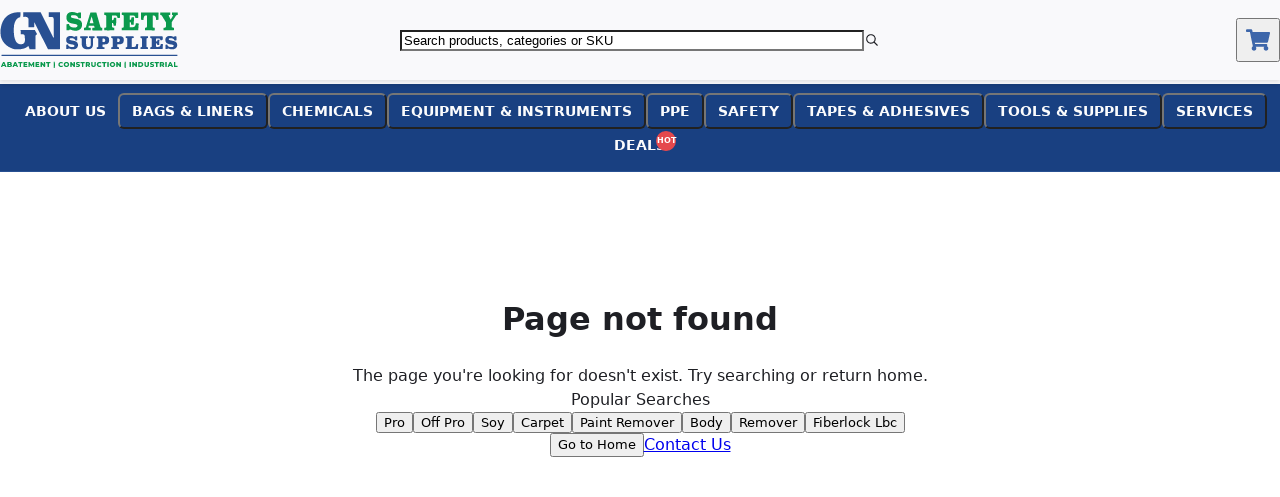

--- FILE ---
content_type: text/html; charset=UTF-8
request_url: https://gnsafetysupplies.ca/index.php/shop/fall-protection/anchors
body_size: 771
content:
<!doctype html>
<html lang="en">
  <head>
    <meta charset="UTF-8" />
    <link rel="icon" type="image/svg+xml" href="/favicon.svg" />
    <link rel="apple-touch-icon" href="/favicon.svg" />
    <meta name="description" content="Canada’s source for PPE, safety equipment, and restoration supplies. Shop respirators, gloves, tapes and more with expert support and fast shipping." />
    <meta property="og:site_name" content="GN Safety Supplies" />
    <link rel="canonical" href="https://gnsafetysupplies.ca/" />
    <meta name="viewport" content="width=device-width, initial-scale=1.0, viewport-fit=cover">
    <!-- Google Tag Manager (env-driven via GTM-NJNBC9XL with guard) -->
    <script>
      (function(w,d,s,l,i){
        // If VITE_GTM_ID is undefined, Vite leaves the placeholder literal.
        // Build the placeholder string at runtime to avoid Vite replacing it here,
        // then treat the literal as "unset" and no-op.
        var placeholder = '%VITE_' + 'GTM_ID%';
        i = (i && i !== placeholder) ? i : '';
        // Respect Do Not Track like our GA integration.
        var dnt = (navigator.doNotTrack || w.doNotTrack || w.msDoNotTrack);
        if (!i || dnt === '1' || dnt === 'yes' || dnt === 'true') return;
        w[l]=w[l]||[];
        w[l].push({'gtm.start': new Date().getTime(), event:'gtm.js'});
        var f=d.getElementsByTagName(s)[0];
        var j=d.createElement(s);
        var dl=l!='dataLayer'?'&l='+l:'';
        j.async=true;
        j.src='https://www.googletagmanager.com/gtm.js?id='+i+dl;
        f.parentNode.insertBefore(j,f);
      })(window,document,'script','dataLayer','GTM-NJNBC9XL');
    </script>
    <!-- End Google Tag Manager -->
    <title>GN Safety Supplies CA</title>
    <!-- Preconnect/dns-prefetch for image CDN -->
    <link rel="preconnect" href="https://gnsafetysuppliesimages.com" crossorigin>
    <link rel="dns-prefetch" href="https://gnsafetysuppliesimages.com">
    <script type="module" crossorigin src="/assets/index-EuV3rLHu.js"></script>
    <link rel="stylesheet" crossorigin href="/assets/index-BdloiMMI.css">
  </head>
  <body>
    <!-- GTM noscript omitted when GTM_ID unset to avoid invalid URLs -->
    <div id="root"></div>
  </body>
</html>


--- FILE ---
content_type: image/svg+xml
request_url: https://gnsafetysupplies.ca/assets/gn-full-logo-HyDKNPqc.svg
body_size: 8465
content:
<?xml version="1.0" encoding="UTF-8"?>
<svg id="Layer_1" xmlns="http://www.w3.org/2000/svg" version="1.1" viewBox="0 0 913.42 287.61">
  <!-- Generator: Adobe Illustrator 29.6.1, SVG Export Plug-In . SVG Version: 2.1.1 Build 9)  -->
  <defs>
    <style>
      .st0 {
        fill: #295092;
      }

      .st1 {
        fill: #0b994d;
      }
    </style>
  </defs>
  <path class="st0" d="M249.26,26.07c-.4-3.2-.3-21,0-24.1.4-.5,1-.5,1.6-.5,18-.1,36-.1,54.1-.1.6,0,1.1.1,1.8.2.1.5.3.9.3,1.4.4,7.2.1,183.7-.3,186.4-.4.5-1,.4-1.6.4-19.5.7-39,.5-58.5.5-.3,0-.7-.1-1.2-.1-.9-.8-1.3-2-1.9-3.1-10.3-20.1-20.6-40.2-30.9-60.2-12.1-23.6-24.2-47.3-36.3-70.9-.5-.9-.7-1.9-1.7-2.7-.5.7-.3,1.5-.4,2.2-.1.8,0,1.6-.1,2.4,0,.9,0,1.8-.1,2.7,0,.8-.1,1.6-.1,2.4s-.1,1.6-.1,2.4,0,1.6-.1,2.4c0,.8,0,1.6-.1,2.4,0,.9,0,1.8-.1,2.7v2.4c0,.8.2,1.6-.5,2.4-.3.1-.7.2-1.2.2h-26.6c-.8-.9-.5-2-.5-3v-29.8c0-3.1-.1-6.2-.4-9.2-.4-4.6-2.9-7.6-6.9-9.4-2.7-1.2-5.7-1.7-8.6-1.8-3.4-.1-6.8.1-10,.7-1-.5-.8-1.3-.9-1.9-.3-6.9-.7-13.9-1-20.8,0-.4.1-.9.2-1.2.2-.2.3-.3.4-.3.1-.1.2-.1.3-.1,20.5,0,41,0,61.6.1,9,0,18,.1,27,.2.2,0,.4.2.9.3,21.4,42.5,42.9,85.3,64.3,127.9,1.2.6,2.2.5,3.3.2.1-.3.4-.6.4-.9v-2.4c-.1-5-.4-10-.4-15-.3-16.4-.6-32.8-.8-49.3-.1-7.5,0-15.1,0-22.6,0-2.9-.1-5.7-.5-8.5-.3-2.5-1.7-3.9-3.9-4.6-1.7-.6-3.5-.9-5.4-1-3.4-.1-6.8-.1-10.2.3-1.5.3-3.1.5-4.9.3Z"/>
  <path class="st0" d="M176.96,91.77c3.8,6.9,7.7,13.9,11.5,20.9-1,2-2.7,3.2-4,4.7-1.3,1.4-2.7,2.8-4.1,4.3v67.8c-.5.5-.9.7-1.4.7h-27.4c-.3,0-.7-.1-1.1-.2-1.8-5.5-4.2-10.8-6.2-16-.8-.3-1.1,0-1.4.3-7.2,6.7-15.8,10.7-25.2,13.2-11.7,3-23.6,3.9-35.6,3.2-3.3-.2-6.6-.3-9.9-.8-1.7-.3-3.4-.5-5-1-16.9-5.1-31.9-13.5-44.2-26.2-11-11.3-18-24.9-21.1-40.3-2.3-11.3-2.3-22.6-.9-34,1-8.3,2.6-16.4,5-24.4,3.3-10.8,8.1-20.8,14.9-29.8,10.2-13.4,23.5-22.4,39.4-27.7,8.4-2.8,17-4.4,25.8-5,5.1-.3,10.2-.5,15.4.1.4,0,.9.1,1.2.2.5.5.5,1.1.5,1.7-.2,7.4-.4,14.8-.6,22.2,0,.2-.1.4-.2.7-.2.1-.5.4-.8.4-7.7,1.1-13.8,5.1-18.8,11-4,4.6-6.7,10-8.8,15.7-2.2,6-3.5,12.3-4.3,18.6-1.8,13.5-1.5,27.1-.1,40.6.9,8.6,2.3,17.2,5,25.4,1.6,4.9,3.7,9.6,6.5,13.9,1.9,2.9,4.1,5.5,6.8,7.6,5.9,4.6,12.5,6.3,19.9,5.3,2.7-.4,5.4-1,8-1.9,3.8-1.3,6.4-3.9,8-7.5,1-2.1,1.6-4.3,1.9-6.5.6-4.2.9-8.4.5-12.6-.5-4.8-.9-9.5-1.1-14.3-.2-3.9-2.1-6.1-5.6-7.3-3.1-1-6.2-1.5-9.4-1.5h-4.9c-.2-.4-.4-.6-.4-.8-.3-6-.5-12.1-.8-18.1v-2.3c1.3-.9,2.6-.5,3.8-.5,16.3,0,32.6.1,48.9.2,5.9,0,11.9.1,17.8.2.7-.3,1.5-.2,2.5-.2Z"/>
  <path class="st0" d="M5.66,225.07c-.3-2.1-.3-4.1,0-5.9.7-.7,1.3-.6,1.8-.6h904c.7,2.2.5,4.2.3,6-.7.8-1.4.6-2.1.6H10.16c-1.4.1-2.9.2-4.5-.1Z"/>
  <path class="st1" d="M635.56,18.87c-2.2-3.6-6.2-3.1-9.7-3.8-.5-2.6-.5-9.6,0-12.5.3-.4.8-.3,1.3-.3h82.2c.6.6.7,1.2.7,1.8v24.3c0,.4-.1.9-.2,1.5-1.7.6-3.4.3-5,.4s-3.2.1-4.8.1c-1.7,0-3.4.4-4.9.1-.6-.7-.5-1.5-.5-2.1-.1-1.5-.4-2.9-.9-4.3-1.3-3.5-3.9-5.5-7.6-6.1-.2,0-.5-.1-.7-.1h-19.3c-.7,2.4-.3,4.8-.3,7.1-.1,2.4-.1,4.8,0,7.2,0,2.4-.2,4.8.2,7.2,1.9.3,3.6.5,5.5-.2,1.8-1.4,2.3-3.5,2.7-5.7.4-2.1.7-4.2,1.1-6.3,2.7-.5,9.4-.5,12.9-.1.4,4.2-.3,8.3-.4,12.5-.1,4.2-.3,8.4-.6,12.6-.2,4.2-.1,8.4-.6,12.5-2.5.6-9.4.6-12.8.1-1-4.2-.6-8.8-3.4-12.5-1.5-.6-2.9-.4-4.4-.3-.6,2.8-.2,5.6-.3,8.4-.1,3,0,5.9,0,8.9v8.1c.5.8,1,.7,1.5.7h12.7c.9,0,1.8,0,2.7-.2,6-.8,10.3-3.9,12.6-9.6,1-2.6,1.5-5.3,1.8-8,.1-.8.2-1.6.3-2.3,2-.3,12.1.1,14.9.7.1.1.2.1.2.2.1.1.1.2.1.3-.8,11-1.7,22-2.6,33.1,0,.3-.2.6-.3.8-.2.2-.2.3-.3.3-.1.1-.2.1-.3.1-27.1,0-54.3.1-81.4.1-.6,0-1.1-.1-1.7-.1-.1,0-.2-.1-.4-.3-.1-.2-.2-.5-.2-.8v-11.4c1.8-.3,3.4-.5,5.1-.8,2.1-.4,3.9-1.2,5-3.2.6-2.9.6-54.9.1-58.1Z"/>
  <path class="st1" d="M340.26,62.47c4.4-.4,8.6-.9,12.7-.7.8.6.7,1.3.8,2,1,5.9,4.2,10,9.6,12.4,3.7,1.7,7.5,2.6,11.5,3,4.7.5,9.3.7,14-.4,1-.2,2-.5,2.9-.9,3.8-1.5,5.8-5.1,5-9.1-.3-1.8-1.3-3.1-2.9-4-2-1.2-4.1-1.9-6.3-2.5-4.5-1.2-9.1-1.9-13.8-2.7-5.4-.9-10.7-2.1-15.8-4.1-2.4-1-4.8-2.1-7-3.6-5-3.4-8.4-8-9.7-13.9-1.4-6-1.8-12-.5-18,1.6-7.6,5.9-13.2,12.9-16.7,4.4-2.2,9-3,13.9-3.2,8.8-.4,17.3,1,25.3,4.8.6.3,1.3.5,1.9.7,2.7.9,5.2.4,7.2-1.8.5-.5.9-1,1.5-1.8h10.8c.8.5.8,1.1.8,1.7v26.7c0,.2-.1.4-.1.7-2.2.9-6.6,1.5-12.9,1.5-.7-.7-.7-1.8-1-2.7-1.6-5.5-5.2-9.2-10.5-11.4-4.2-1.7-8.6-2.2-13-2.4-2.3-.1-4.6.2-6.8.3-1.6.1-3.1.7-4.5,1.4-3.8,1.9-4.7,8.1,0,10.6,2.1,1.1,4.4,1.9,6.7,2.5,5.2,1.4,10.5,2.3,15.7,3.3,4.5.8,8.9,2,13.2,3.6,2.3.8,4.4,1.8,6.5,3.1,6,3.7,9.9,8.9,11.4,15.9,1,5.1,1.3,10.2.2,15.3-2.1,10.3-8.3,17.3-18.1,21.1-6,2.3-12.2,2.8-18.5,2.5-6.9-.4-13.5-1.9-19.8-4.8-1.1-.5-2.3-1-3.5-1.2-2.4-.4-4.3.2-5.6,2.3-.3.6-.7,1.2-1.1,1.8h-12.5c-.7-.5-.6-1.2-.6-1.9v-27.7c-.2-.5-.1-.9,0-1.7Z"/>
  <path class="st1" d="M534.96,81.07c1.9-.3,3.4-.5,5-.8,1.1-.2,2.2-.6,3.2-1.3,1.2-.8,1.9-1.9,2.1-3.4.1-.8,0-1.6,0-2.4V21.47c-.1-3-1.2-4.6-4.2-5.5-1-.3-2-.5-3-.6-.9-.1-1.8-.2-2.9-.3-.7-2.1-.2-4.2-.3-6.4-.1-2,0-4.1,0-6,1.4-.9,2.6-.5,3.9-.5h73.2c1.1,0,2.3-.2,3.3.2.1.1.2.2.3.3s.1.2.1.3c0,8.6.1,17.1.1,25.7,0,.3-.1.6-.2,1-2.2.6-9.6,1-12.2.6-.6-.8-.4-1.7-.6-2.6-.2-1.7-.7-3.4-1.5-4.9-1.5-3-3.9-4.7-7.3-4.9-.6,0-1.1-.1-1.7-.1h-15.1c-.7,0-1.4-.1-2,.4-.5,2.5-.6,17.7-.2,22.9,1.9.9,3.9.6,6,.2,3.4-3.3,2.9-7.9,4-12,2.4-.5,8.2-.5,11.8-.1.7.7.4,1.5.4,2.3-.3,8-.7,16-1,23.9-.1,3.5-.3,7.1-.5,10.6-.1,1.1.2,2.3-.4,3.3-2.3.6-5.8.7-11.5.4-.9-.6-.7-1.6-.9-2.5-.4-2-.6-4.1-1.1-6.1-.4-1.6-.8-3.4-2.6-4.5-1.3-.3-2.7-.2-4.1-.1-.7,3.4-.6,17.8.1,20.6q2.3,2.7,11.5,4c.5,2.7.5,9.7,0,12.5-2.5.4-47,.5-51.7.1-.8-1.3-.3-2.8-.4-4.2-.1-1.4,0-2.7,0-4.1.3-1.5.3-3,.4-4.3Z"/>
  <path class="st1" d="M464.66,81.17c.5,2.5.5,8.8.1,12.2-.3.5-.7.5-1.2.5h-31.5c-.4,0-.9-.1-1.3-.2-.6-2.6-.7-9.5-.2-12.7,1.4-.2,2.9-.3,4.3-.5,3.3-.3,5.2-2.1,6.2-5.3,3.8-12.8,7.8-25.5,11.8-38.2,3.3-10.6,6.5-21.1,9.8-31.6.3-1,.3-2.1,1.2-2.8,2.6-.3,24.6-.4,29.7-.1.8.6.9,1.5,1.1,2.4,6.6,22.8,13.1,45.5,19.7,68.3.3,1,.6,2,.8,3,.6,2.4,2.2,3.7,4.5,4.2,1.5.3,3.1.5,4.7.8.6,2.2.7,8.2.2,12.4-.5.6-1.2.4-1.9.4h-46.9c-.6,0-1.1-.1-1.7-.1-.6-2.2-.8-8.7-.2-12.5.7-.6,1.5-.3,2.3-.4,1.8,0,3.6,0,5.5-.1,1.3,0,2.5-.3,3.1-1.9-.5-2.6-1.2-5.4-2.1-8-2.6-.4-22.9-.5-27.3-.1-.8,2.6-2,5.1-1.9,7.8,1.1,1.9,2.7,2.1,4.3,2.2,1.5.1,3,0,4.4.1.9-.1,1.7-.2,2.5.2ZM470.06,22.57c-2.6,6.4-10.2,32.6-10.5,35.2,2.7.5,17,.5,19.9-.1-3-11.7-6-23.4-9.4-35.1Z"/>
  <path class="st1" d="M744.46,93.87c-.1-.9-.2-1.4-.2-2v-10.8c1.4-.2,2.6-.4,3.8-.6,1.4-.2,2.7-.5,3.9-1.1,1.6-.9,2.6-2.2,2.7-4.1V18.27c-2.7-.8-7-.7-8.9,0-2.5.9-4.2,2.7-5.4,5-1.5,2.7-2.3,5.7-2.7,8.8-.3,2.3-.5,4.5-.7,6.8,0,.4-.2.9-.3,1.4-4.2.3-8.2-.2-12.1-.3-.8-.7-.6-1.4-.6-2.1V4.67c0-.7.1-1.3.1-1.9,1-.8,2.1-.5,3.1-.5h83.8c1.2,0,2.5.1,3.9.1.5,4.2.1,8.3.2,12.4.1,4.2,0,8.4,0,12.7v12.4c-4.3.4-8.3.5-12.1.6-1-.6-.8-1.4-.9-2-.1-3.3-.6-6.6-1.4-9.8-.5-2.2-1.3-4.3-2.6-6.3-1.9-2.9-4.4-4.5-7.9-4.5-1.8,0-3.6-.2-5.3.2-.6.9-.4,1.7-.4,2.5v54c.2,3,1.3,4.6,4.2,5.5,1.3.4,2.7.5,4,.8.7.1,1.3.1,2,.2.6,2.5.6,9.4.1,12.6-.3.1-.6.3-.9.3-16.4-.1-32.7-.1-49.4-.1Z"/>
  <path class="st1" d="M888.76,17.97c-.2-1.2-.6-2-1.7-2.6-.9-.1-2-.3-3.1-.5-.5-2.6-.5-9-.1-12.3.1-.1.1-.2.2-.3.1-.1.2-.1.3-.1,1,0,2-.1,3.1-.1,8.3,0,16.6,0,25,.1.2,0,.4.2.8.4.3,1.9.1,3.9.1,5.9v6.2c-1.1.7-2.3.6-3.3.8-3,.6-5.2,1.9-6.8,4.6-6.3,9.9-12.8,19.7-19.2,29.6-.6,1-1.2,1.9-1.9,3,.2,8.2-.3,16.4.2,24.1q2.6,2.8,11.3,4.2c.5,2.9.5,10-.1,12.5-2.5.4-47.6.5-52.2.1-.7-.5-.6-1.2-.6-1.9v-9.6c0-.3.1-.7.2-1.1.8-.6,1.7-.3,2.6-.4.8-.1,1.6-.3,2.4-.4,1.3-.1,2.5-.5,3.6-1,1.9-.9,3-2.4,3-4.6v-22.3c-3.4-5.5-6.9-11.1-10.3-16.6-3.1-5-6.3-10.1-9.4-15.1-2.9-4.7-3.7-5.2-9.4-5.8-.7-2-.3-4.2-.3-6.3s-.2-4.1.1-5.9c.2-.2.3-.3.4-.4.1-.1.2-.1.3-.1,16.3,0,32.6-.1,48.9-.1.6,0,1.1.1,1.7.1.7,2.2.8,9.4.2,12.5-2.4.9-5.3-.7-7.3,1.4-.8,1.5-.1,2.6.4,3.7,2.4,5,4.8,10.1,7.2,15.1.6,1.2,1.2,2.4,1.7,3.6.8-.2,1-.7,1.4-1.2,5.1-8,9.6-16.3,10.6-19.2Z"/>
  <path class="st0" d="M771.86,180.37c2.8-.5,5.6-.2,7.3-2.6.6-1.3.5-2.5.5-3.8v-34.5c0-1.2.1-2.5-.4-3.7q-1.8-1.8-7-2.8c-.6-2.3-.6-5.3-.2-8.6.1-.1.2-.2.3-.3.1-.1.2-.1.3-.1,20.4,0,40.8-.1,61.2-.1.4,0,.9.1,1.3.2.1,0,.2.1.3.2.4,2.7.5,15.9,0,19.3-3.6.4-7.3.4-10.9.4-.8-1-.6-1.9-.8-2.8-.8-3.7-3-6-6.7-6.2-4.8-.2-9.5,0-14.5,0-.7,1.7-.3,3.4-.4,5.1-.1,1.7,0,3.4,0,5.1s-.2,3.4.2,5c1.2.8,2.3.3,3.4.4,3.4-2.1,2.6-5.9,3.7-9.1,3.1-.4,6.2-.2,9.2-.1.3.3.3.4.4.5.1.1.1.2.1.3-.4,8.4-.7,16.8-1.1,25.3,0,.3-.1.7-.2,1,0,.1-.1.2-.4.4-2.9.3-5.9.2-9.1.1-1-3-.6-6.4-2.6-9-1.1-.6-2.1-.5-3.1-.3-.1.2-.4.4-.4.5-.2,5.8-.3,11.6,0,17.4,0,.1.1.2.2.4.2.1.5.3.8.3,3.6.1,7.3.2,10.9-.1,5.4-.4,9.7-3.3,11.1-9.8.3-1.4.5-2.9.7-4.5,1.9-.5,3.8-.1,5.7,0,1.8.1,3.6.3,5.3.4.5.4.6.9.5,1.3-.6,7.3-1.2,14.5-1.8,21.8,0,.6-.1,1.1-.5,1.6-.1.1-.2.2-.3.2-.1.1-.2.1-.3.1-20.1,0-40.1.1-60.2.1h-1.7c-.2,0-.4-.1-.6-.2-.1,0-.2-.1-.4-.3-.1-2.6.1-5.5.2-8.5Z"/>
  <path class="st0" d="M386.76,124.07h8.5c.5,1.7.2,3.4.3,5.1.1,1.8,0,3.6,0,5.5v5.1c0,1.7.2,3.4-.3,5.2-2.6.3-5,.5-7.5.7-.7.1-1.3,0-1.9,0-.9-.8-.8-1.8-1.2-2.6-1.2-3-3.2-5.2-6-6.7-1.9-1-4-1.7-6.2-2-3.4-.5-6.8-.7-10.2-.3-.7.1-1.4.1-2,.3-3.4.9-4.4,2.7-3.8,6.4.8,1.4,2.1,2,3.5,2.5,2.2.9,4.6,1.4,6.9,1.9,3.6.7,7.2,1.3,10.7,2,3.1.6,6.2,1.5,9.2,2.7,1.7.7,3.3,1.5,4.8,2.5,4.3,2.9,6.8,7,7.6,12.1.5,3.2.5,6.4-.1,9.5-1.3,6.2-5,10.7-10.5,13.6-3.9,2.1-8.1,3-12.5,3.2-6.4.3-12.7-.5-18.8-3-.9-.4-1.9-.7-2.9-1.1-2.1-.7-3.8-.3-5.1,1.6-.3.4-.6.7-.9,1.1-3.2.1-6.3.2-9.2,0-.4-.3-.5-.4-.5-.5-.1-.1-.1-.2-.1-.3,0-6.5-.1-13-.1-19.5,0-.6.1-1.1.1-1.9,3.3-.7,6.5-.7,9.8-.8.3,1.2.6,2.1.9,3.1.8,2.7,2.5,4.9,5,6.3,1.2.7,2.4,1.3,3.7,1.7,5.7,1.8,11.6,2.3,17.6,1.2,1-.2,2-.5,2.9-.9,1.4-.6,2.3-1.8,2.8-3.3.8-2.7,0-4.7-2.5-6-2.1-1.1-4.5-1.7-6.8-2.1-4-.7-8.1-1.4-12.1-2.1-3.1-.6-6.2-1.5-9.2-2.7-1.8-.8-3.5-1.7-5.1-2.8-3-2.3-5.1-5.2-6.1-8.8-.9-3.4-1.3-7-.9-10.5.9-8.3,6.1-14.2,14.5-16.1,7.7-1.7,15.4-1.1,22.9,1.6,1,.3,1.9.7,2.9,1.1,2.7,1.1,5.1,1,7.1-1.5.3-.1.5-.2.8-.5Z"/>
  <path class="st0" d="M859.76,189.47h-9.2c-.6-.4-.7-.8-.7-1.3v-19.8c0-.3.1-.7.2-1.1,3.1-.6,6.3-.7,9.4-.7.8.8.7,1.8.9,2.6,1,3.5,3.2,6,6.5,7.5,1.5.7,3.2,1.3,4.8,1.7,4.9,1,9.9,1.5,14.9.5,1-.2,2-.5,2.9-.9,2.7-1.1,3.3-3.4,3.3-5.5,0-1.4-.7-2.6-2-3.4-1.5-.9-3.1-1.5-4.7-1.9-3.6-.9-7.4-1.5-11.1-2-3.8-.6-7.6-1.4-11.3-2.8-1.7-.6-3.4-1.4-5-2.3-4.6-2.6-7.5-6.5-8.4-11.8-.7-4-.9-7.9.1-11.9,1.2-4.9,4.1-8.6,8.6-11,3.2-1.7,6.6-2.6,10.1-2.8,7.1-.4,14.1.3,20.7,3.4.5.2,1,.5,1.6.6,1.9.4,3.6.3,5.1-1.2.4-.4.7-.9,1.1-1.3h8.7c.6,1.7.3,3.4.3,5.1.1,1.8,0,3.6,0,5.5v5.1c0,1.7.2,3.4-.2,5.2-.5.1-1,.2-1.4.3-2.7.2-5.4.4-7.9.6-.9-.7-.9-1.6-1.2-2.3-1.3-3.8-3.9-6.4-7.6-7.8-5.4-2-10.9-2.2-16.5-1.4-.7.1-1.3.4-1.9.7-.3.1-.6.3-.9.5-2.5,1.8-2.4,5.2.2,6.9,1.8,1.1,3.7,1.7,5.7,2.1,3.6.7,7.1,1.4,10.7,2.1,3.7.7,7.4,1.5,10.9,2.7,2.2.7,4.2,1.7,6.1,3,3.9,2.7,6.5,6.3,7.5,11,.7,3.2.8,6.4.3,9.5-1.1,6.6-4.7,11.5-10.6,14.7-4,2.2-8.3,3.1-12.8,3.3-6.4.3-12.7-.6-18.7-3.1-.9-.4-1.9-.7-2.9-1.1-1.9-.6-3.6-.3-4.8,1.4-.1.5-.4.8-.8,1.4Z"/>
  <path class="st0" d="M601.76,165.87c-.1.3-.2.7-.2,1.2v9.8c2.4,3.7,6.3,2.9,9.7,3.5.4,3,.3,5.9.1,8.5-.6.6-1,.6-1.5.6-4.4.2-36,0-38.4-.2-.8-1.4-.3-2.9-.4-4.3-.1-1.5,0-2.9,0-4.6,1.5-.2,2.8-.4,4.1-.7,1.4-.3,2.6-.8,3.6-2.5.3-3.1.1-6.6.1-10.2v-30.8c-1.9-3.2-4.9-2.7-7.6-3.3-.4-3-.3-5.9-.1-8.7.9-.6,1.7-.4,2.5-.4h40c2.7,0,5.5.2,8.2.7.9.2,1.8.4,2.7.6,5.6,1.6,9,5.2,10.2,10.9,1.1,5.2.9,10.4-.4,15.6-1.5,6-5.3,9.9-11.2,11.9-3.4,1.2-6.9,1.6-10.4,1.6h-8.6c-.7.3-1.5.1-2.4.8ZM601.66,153.67c2.5.5,4.8.1,7-.2,3-.5,4.9-2.2,5.6-5.2.5-2.3.6-4.7.2-7.1-.3-2-1.3-3.6-3.1-4.6-2.2-1.2-6.9-1.4-9.7-.5v17.6Z"/>
  <path class="st0" d="M496.46,189.57c-.6-1.3-.4-2.2-.4-3.1v-5.9c2.6-.7,5.5-.2,7.3-2.5.6-1.1.5-2.4.5-3.6v-35.2c0-1.1.1-2.3-.5-3.4-1.6-2.5-4.6-2-7-2.5-.6-2.7-.6-5.8-.1-8.8.8-.5,1.7-.3,2.6-.3h39.3c2.9,0,5.7.1,8.5.7,1.2.3,2.5.5,3.6.9,4.9,1.7,8,5.2,9.1,10.2,1.2,5.2,1.1,10.4-.2,15.6-1.5,6.4-5.6,10.5-11.9,12.5-3.2,1-6.5,1.4-9.8,1.4h-10.6c-1.2,2.1-.6,4.1-.6,6.1s-.3,4.1.4,6.2c2.4,2.7,5.9,2.1,9.2,2.7.3,3,.3,5.9,0,8.9-.6.1-1,.2-1.4.2-12.5-.1-25.2-.1-38-.1ZM526.76,153.77c2.8.5,5.4.1,7.9-.5,2.1-.5,3.6-2,4.2-4.1.7-2.4,1-4.9.6-7.4-.6-3.6-2.4-5.5-6-6-1.7-.2-3.4-.2-5.1-.3-.7,0-1.4-.1-1.9.8v16.2c0,.3.1.6.3,1.3Z"/>
  <path class="st0" d="M418.86,136.27c-2.1-3.2-5-2.6-7.6-3.3-.5-2.9-.3-5.8-.1-8.9,3.4-.4,6.7-.2,9.9-.2h29.1c.5,3.1.1,5.9.3,8.5-.8,1.1-1.8.7-2.7.8-1.3.2-2.7.2-4,.8-1.4.6-2.2,1.6-2.3,3.1-.1.8,0,1.6,0,2.4v22.9c0,2.5.2,5,.5,7.5.2,1.5.6,2.9,1.3,4.2,1,1.9,2.5,3.2,4.6,3.9,3.7,1.1,7.5,1,11.1-.2,2.4-.8,4-2.5,5-4.8.7-1.7,1.2-3.4,1.3-5.3.1-1.7.2-3.4.3-5.1v-23.9c0-1,0-2.1-.5-3.2-2-2.9-5.6-1.7-8.5-2.7-.3-2.8-.1-5.6-.1-8.2.7-.9,1.4-.7,2.1-.7h24.6c.5,0,.9.1,1.3.1.7.5.6,1.2.6,1.9v6.8c-2.4,1-5.3.2-7.1,2.3-1,1.1-.9,2.5-.9,3.9v22.2c0,3.9,0,7.8-.9,11.6-.4,1.7-.8,3.3-1.4,4.9-1.7,4.4-4.8,7.7-9,9.9-4,2.1-8.4,2.9-12.8,3.2-4.8.3-9.6.1-14.3-1-1-.2-2-.5-3-.8-9.3-2.9-14.6-9.3-16.2-18.8-.4-2.7-.7-5.4-.7-8.2.1-7.4,0-14.8,0-22.2.1-1.1.1-2.4.1-3.4Z"/>
  <path class="st0" d="M677.06,178.47c4.6,0,9,.2,13.4-.1,3.5-.2,5.9-2.2,7.4-5.3,1.1-2.2,1.5-4.5,1.9-6.9.1-.7.2-1.3.3-2.2,3.2-.5,6.3.4,9.2.3.8.6.7,1.2.6,1.7-.6,7.3-1.3,14.5-1.9,21.8,0,.4-.2.9-.3,1.4-.5.1-.9.2-1.4.2-6.5.3-57.3.1-60-.3-.6-2.9-.3-5.8-.2-8.7,2.8-.9,6.2-.1,7.7-3.4.2-3.1.2-37.9,0-40.8-.5-1.6-1.8-2.2-3.3-2.7-1.4-.4-2.9-.2-4.4-.9-.2-2.9-.2-5.7,0-8.4.5-.2.9-.4,1.2-.4h38.8c.7,3,.3,5.9.3,9-3.3.9-7.1-.1-9.4,2.9-.4,3.1-.4,39.3.1,42.8Z"/>
  <path class="st0" d="M729.36,135.87q-2-2-7.2-2.8c-.6-2.2-.7-4.9-.2-8.7.1-.1.1-.2.2-.2.1-.1.2-.1.3-.1,11.8,0,23.7-.1,35.5-.1.6,0,1.1.1,1.9.1.6,2.9.3,5.8.2,8.8-1.9.8-4,.3-5.7,1.3-.5.3-.9.6-1.3.9-.8,1.1-.9,2.2-.9,3.4v36.6c0,.9,0,1.8.7,3.1,1.5,2,4.3,1.8,7,2.2.4,2.9.3,5.9.1,8.6-.2.2-.3.3-.4.3-.1.1-.2.1-.3.1-12,0-23.9.1-35.9.1-.4,0-.9-.1-1.5-.2-.4-3-.2-5.9-.1-8.9,2.1-.5,4.2-.3,6-1.4.6-.4,1-.9,1.4-1.2.5-2.6.6-37.9.2-41.9Z"/>
  <path class="st1" d="M151.46,268.77c-.3,1.5-.2,2.4-.2,3.2v8.2c-2.1.8-4.1.4-6.1.4-.2-.4-.4-.7-.4-1v-23.3c1.9-.9,3.8-.3,5.9-.4,2.8,4.5,5.7,9,8.4,13.4,1.2.2,1.4-.7,1.7-1.2,2.4-4,4.8-8,7.2-11.8,1.2-.7,2.2-.4,3.2-.5.9,0,1.8-.2,2.7.3.4,2.6.6,20.8.1,24.4-1.9.4-3.9.2-6,.1-.4-2.1-.2-4-.2-5.9v-5.2c-.8-.5-1.1-.2-1.3.2-1.7,2.7-3.3,5.4-5,8.1-1.1.6-2.2.4-3.6.2-.9-1.4-1.9-2.9-2.9-4.5-1.2-1.4-2-3-3.5-4.7Z"/>
  <path class="st1" d="M602.96,255.97c3.5,4.1,6.8,8.1,10.3,12.2.8-1.3.5-2.3.6-3.3.1-.9,0-1.8,0-2.7v-5.8c2.5-.7,3.8-.7,6.8-.2.5,2.9.4,21.4-.1,24.2-1.7.4-3.5.2-5.6.2-3.3-4-6.8-8.1-10.2-12.1-1,.2-.8.9-.8,1.4v10.3c-2.2.8-4.4.3-6.3.4-.7-.5-.7-1.1-.7-1.6v-21.9c0-.3.1-.6.2-1.1,2-.2,3.8-.1,5.8,0Z"/>
  <path class="st1" d="M55.46,267.67c.9.8,1.7,1.3,2.3,2,2.7,2.9,2,7.4-1.4,9.4-1.5.9-3.2,1.4-4.9,1.5-5.2.3-10.4.1-15.7.2-.7-1.7-.3-3.3-.4-4.9-.1-1.6,0-3.2,0-4.8v-14.4c.7-.9,1.4-.8,2-.8h11.3c1.6,0,3.2.1,4.7.7,5,1.7,6.2,6.1,2.8,10.2-.1.2-.3.5-.7.9ZM51.66,271.77c-.6-.7-1.4-1.1-2.4-1.1-2.2-.1-4.5-.4-6.8.2-.2,1.6-.3,3,.2,4.6,2.7.1,5.3.3,7.9-.3.6-.1,1-.5,1.3-1.1.3-.8.2-1.5-.2-2.3ZM42.56,261.17c-.1,1.6-.5,3,.3,4.5,2.6-.2,5.3.7,7.5-.8.8-1.2.7-2.1-.1-3-2.5-1.1-2.7-1.1-7.7-.7Z"/>
  <path class="st1" d="M223.26,268.57c.4-1.5.3-2.6.3-3.5v-5.8c0-1-.2-2,.3-3.1,2.1-.4,4.2-.3,6.3,0,.4,2.7.5,21,0,24.5-1.7.3-3.5.1-5.4.1-3.7-3.7-6.6-8.2-10.3-11.8-.4.1-.5.1-.6.2s-.1.2-.1.3c-.1,3.6-.2,7.3-.3,11-1.1.6-2.2.3-3.3.3h-3c-.2-.5-.4-.8-.4-1.1v-23.3c1.9-.8,3.8-.3,5.9-.4,1.7,2,3.5,4.1,5.3,6.2,1.6,2,3.2,4.1,5.3,6.4Z"/>
  <path class="st1" d="M679.36,255.97h5.9c3.6,3.9,6.6,8.1,10.2,11.8.9-.2.9-.8.9-1.4v-7.9c0-.8,0-1.6.1-2.4,1.3-.5,2.4-.3,3.5-.3,1,0,2,.1,3.2.1.4,4.2.1,8.3.2,12.3,0,4,.1,7.9,0,12.1-2,.5-3.8.2-5.8.3-3.6-3.9-6.8-8.3-10.8-12.5-.6,1.6-.3,3-.4,4.3v8c-2.3.5-4.4.3-6.7.2-.4-4.2-.1-8.3-.2-12.4-.1-3.9-.1-7.9-.1-12.2Z"/>
  <path class="st1" d="M376.36,268.57c.7-4.7.1-8.5.5-12.4,1.2-.5,2.3-.3,3.4-.3,1,0,2-.2,3.3.3.4,4,.1,8,.2,12.1.1,4,0,7.9,0,12.1-2,.6-3.8.2-5.7.3-3.7-3.8-6.8-8.3-10.8-12.4-.7,1.5-.4,2.8-.4,4.1-.1,1.2,0,2.5,0,3.8v3.9c-1.2.9-2.4.5-3.5.6-1,0-2,.2-3.2-.3-.5-4-.1-8-.2-12.1-.1-4,0-8,0-12,2-.7,3.9-.3,5.9-.3,3.2,4,6.6,7.9,10.5,12.6Z"/>
  <path class="st1" d="M709.76,255.87c5.3,0,10.2-.3,15.1.2,3.3.3,6.1,1.7,8.3,4.3,5,5.9,2.9,15.6-4.1,18.8-1.9.9-3.9,1.4-5.9,1.4-4.1.1-8.2,0-12.3,0-.2,0-.4-.2-.8-.3-.4-2.6-.2-5.3-.2-8v-7.9c-.1-2.6-.1-5.3-.1-8.5ZM717.36,274.97c2.2.1,4.3.3,6.3-.2,3.3-.8,5.1-3.4,5-6.8s-2.3-5.9-5.6-6.3c-1.9-.2-3.8-.2-5.7,0-.5,2.9-.5,10,0,13.3Z"/>
  <path class="st1" d="M821.46,256.17c.4-.1.7-.4,1-.4,4,0,8,0,12,.1,1.5,0,2.9.4,4.3,1,6.7,2.9,6.3,11.5,2.4,14.5-.5.4-1.1.8-1.7,1.3.3,1.5,1.5,2.5,2.2,3.8.8,1.2,1.7,2.4,2.5,4-1.4.1-2.5.1-3.6.1h-3.5c-2.1-1.9-3-4.6-4.9-6.5-1.1-.3-2.2-.3-3.5,0-.1,2-.2,4-.3,6-2.5.6-3.8.7-6.8.1-.1-.2-.3-.4-.3-.6,0-7.4-.1-14.8-.1-22.2.2-.3.3-.7.3-1.2ZM828.66,268.37c1.9.3,3.5.3,5.2,0s2.8-1.6,2.9-3.3c0-1.8-1.1-3.2-3-3.5-1.6-.2-3.3-.3-5.1.1-.2,2.3-.2,4.4,0,6.7Z"/>
  <path class="st1" d="M457.36,272.97c.9,1.3,1.7,2.5,2.5,3.7s2,2.2,2.2,3.9h-7.1c-1.5-2.1-3-4.2-4.4-6.3-1.2-.5-2.3-.3-3.5-.2-.8,1.9,0,4-.6,6.2-2.1.7-4.4.3-6.7.3-.7-2.8-.3-5.5-.3-8.2-.1-2.6,0-5.2,0-7.9v-8c.7-.8,1.4-.7,2.1-.7h9.6c1.8,0,3.6.3,5.4.9,7.1,2.7,6.9,11.7,2.7,14.8-.7.5-1.2.9-1.9,1.5ZM446.76,268.37c1.9,0,3.5.1,5,0,1.9-.2,3.1-1.7,3-3.4,0-1.8-1.2-3.1-3.2-3.3-1.5-.2-3.1-.2-4.9.1,0,2.1,0,4.2.1,6.6Z"/>
  <path class="st1" d="M339.96,255.37c1.8-.1,3.6.2,5.3.8,5.3,1.8,8.7,6.3,8.8,11.8.1,5.6-3.2,10.4-8.6,12.3-3.9,1.4-7.9,1.4-11.7-.3-4.9-2.1-7.7-5.9-7.8-11.4-.1-5.4,2.6-9.7,7.5-11.9,2.2-.9,4.3-1.4,6.5-1.3ZM346.86,268.37c.1-4.1-2.7-7.1-6.6-7.2-4-.2-7.1,3-7.1,7.1s2.9,7,6.8,7,6.9-2.8,6.9-6.9Z"/>
  <path class="st1" d="M577.46,255.37c1.7,0,3.3.2,4.8.7,5.7,1.8,9.1,6.4,9.2,12.2.1,5.6-3.4,10.5-9.1,12.2-3.7,1.2-7.4,1-11-.4-5-2-8.1-6.8-8-12.1.1-5.2,3.2-9.6,8.2-11.6,1.9-.7,3.9-1.1,5.9-1ZM577.36,275.27c3.9,0,6.8-2.9,6.9-6.9.1-4.1-3-7.3-6.9-7.2-3.9.1-6.7,3-6.7,7.1,0,4.1,2.8,7,6.7,7Z"/>
  <path class="st1" d="M138.66,275.37c.3,1.7.2,3.3.1,4.8-.6.7-1.3.6-1.9.6h-16.4c-.4,0-.9-.1-1.3-.1-.6-2.4-.7-18.6-.3-24.4,2-.6,4.2-.3,6.3-.3,2.2-.1,4.3,0,6.5,0s4.3-.1,6.6.1c.4,1.8.4,3.5,0,5.3-2.1.3-4.2.1-6.2.1h-5.8c-.8,1.3-.5,2.5-.3,3.9,3.6.4,7.1-.1,10.6.3.5,1.6.3,3.2.1,4.9-3.6.5-7.1,0-10.4.3-.5.6-.5,1.2-.5,1.8,0,.8-.2,1.6.5,2.6,3.9.2,8.1-.3,12.4.1Z"/>
  <path class="st1" d="M188.06,270.87c-.5,1.4-.4,2.6-.2,3.9,2.1.8,4.2.3,6.3.4,2,.1,4.1,0,6.2,0,.8,1.8.5,3.4.4,4.9-.2.3-.3.4-.4.4-.1.1-.2.1-.3.1-6,0-12.1.1-18.1.1-.3,0-.6-.1-.9-.2-.1-.1-.2-.2-.3-.3s-.1-.2-.1-.3c0-7.4-.1-14.8-.1-22.2,0-.4.1-.9.1-1.3,2.6-.5,16.5-.5,19.5-.1.3,1.6.2,3.1,0,4.8-2,.8-4.1.3-6.1.4s-4.1.1-6.2.1c-.5,1.3-.4,2.3,0,3.6,3.5,1,7.2-.1,10.8.6.4,1.5.1,3,.2,4.6-3.5.8-7.1-.1-10.8.5Z"/>
  <path class="st1" d="M748.66,256.17v12.6c0,1.1.1,2.3.5,3.4.7,2.1,2.1,3.1,4.4,3.1s3.8-1,4.4-3.1c.3-1.1.4-2.2.4-3.4v-12.6c2.3-.6,4.5-.2,6.4-.3.8.7.6,1.5.7,2.1v12c-.2,6.9-3.8,10.7-10.7,11.3-2.1.2-4.1-.1-6.1-.7-3.8-1.3-6-4-6.7-7.9-.2-1.1-.2-2.3-.2-3.4v-10.9c0-.7-.1-1.4.4-2.2.9-.3,2-.1,3.2-.2.8-.1,2-.3,3.3.2Z"/>
  <path class="st1" d="M484.36,255.97h6.4c.7.6.6,1.3.6,2v11.9c0,1.4-.2,2.7-.6,4-1,3.3-3.2,5.5-6.4,6.5s-6.5,1-9.7,0c-3.5-1.2-5.7-3.6-6.6-7.2-.3-1.1-.4-2.2-.4-3.4v-12.6c0-.3.1-.6.2-1.1,2.2-.4,4.4-.3,6.6-.1.6.9.4,1.7.4,2.5v9.9c0,.9,0,1.8.1,2.7.5,3,2.6,4.6,5.6,4.1,1.6-.2,2.7-1.1,3.3-2.6.5-1.2.6-2.4.6-3.7v-9.6c-.1-.9-.1-2-.1-3.3Z"/>
  <path class="st1" d="M889.66,280.57h-7.2c-.7-1.5-1.4-2.9-2.1-4.6-3.4-.2-6.9-.1-10.4,0-.7,1.6-1.4,3-2.1,4.6-2.3.1-4.5.2-6.7-.1.5-2.4,8.2-20,10.7-24.5,2.2-.3,4.4-.1,6.8-.1,1.5,2.6,2.5,5.4,3.8,8,1.3,2.8,2.6,5.6,3.8,8.4,1.1,2.7,2.4,5.3,3.4,8.3ZM874.66,263.87c-.6,2.1-2.1,4-2.2,6.6,1.9.1,3.7.3,5.7-.3-.8-2.1-1.6-3.9-2.3-5.8-.2-.2-.4-.5-1.2-.5Z"/>
  <path class="st1" d="M72.76,255.97h6.8c1.6,2.3,10.4,21.9,11,24.6h-6.9c-.7-1.4-1.3-2.8-2-4.3-2.4-.5-6.7-.6-10.5-.2-.7.6-.9,1.6-1.3,2.4-.4.7-.5,1.5-1.3,2.1h-6.3c-.1-.3-.2-.6-.1-.8,3.5-7.9,7-15.8,10.6-23.8ZM73.46,270.47c2.1.2,3.9.4,5.8-.1-.9-2.4-1.7-4.6-3-7-1.2,2.4-2.1,4.5-2.8,7.1Z"/>
  <path class="st1" d="M31.36,280.57h-7.1c-1.3-1.3-1.3-3.2-2.5-4.6h-10.1c-1.2,1.3-1.2,3.2-2.5,4.6H2.86c-.5-.5-.3-.9-.1-1.3,3.3-7.5,6.7-15,10.1-22.4.1-.3.4-.6.6-.9h6.9c3.6,8.1,7.2,16.2,11,24.6ZM13.46,270.57c2.3.1,4.1.3,6.1-.2-.5-1.3-.9-2.5-1.4-3.6s-.6-2.3-1.8-3.3c-.9,2.3-1.8,4.5-2.9,7.1Z"/>
  <path class="st1" d="M409.06,257.87c-.6,1.3-1.1,2.6-1.7,3.8-.1.2-.3.3-.5.5-1,.4-1.7-.3-2.6-.6-1.8-.6-3.5-.9-5.4-.7-1.1.1-2,.4-2.7,1.2-.2.4-.3.9-.1,1.5.1.1.3.5.6.6,1.4.9,3,1,4.5,1.4,1.4.4,2.9.7,4.3,1.2,2.8,1,4.6,3,4.7,6.1,0,3-1.4,5.2-4,6.7-1.2.7-2.5,1.1-3.9,1.3-4.2.7-8.2.2-12-1.4-.6-.3-1.3-.5-1.7-1.3.4-1.5,1.2-3,2.1-4.7,3.8,1.4,7.6,3.2,11.7,1.5.2-.4.5-.7.5-1,.1-.3,0-.7,0-1.1-.2-.2-.4-.4-.7-.6-1.1-.6-2.3-.9-3.5-1.2-1.9-.4-3.8-.8-5.6-1.6-2.5-1.1-4.1-2.9-4.3-5.7-.1-2.7,1-4.9,3.2-6.4,1.1-.8,2.4-1.3,3.7-1.6,4.4-.8,8.6-.6,12.7,1.3.3.1.4.4.7.8Z"/>
  <path class="st1" d="M770.26,278.37c.5-1.8,1.2-3.3,2.2-5,3.2,1.4,6.4,2.7,9.9,2.1.9-.2,1.8-.3,2.5-1.6.2-.5-.2-1.2-1-1.6-1-.5-2.1-.8-3.2-1.1-1.7-.5-3.6-.8-5.3-1.4-2.8-1-4.7-2.8-4.8-6s1.3-5.5,4.1-6.9c.9-.5,1.9-.9,2.9-1.1,4.3-.9,8.6-.6,12.7,1.3.2.1.3.3.5.6,0,1-.6,1.8-1,2.8-.2.6-.4,1.3-1.2,1.9-3.3-.9-6.7-2.7-10-.7-.6.7-.8,1.3-.5,2,.1.2.3.5.6.7,1.4.9,3,1,4.5,1.4s3.1.8,4.6,1.4c5.8,2.2,5.2,9.2,1.4,11.9-.8.6-1.8,1.1-2.7,1.4-4.8,1.6-11.5.8-16.2-2.1Z"/>
  <path class="st1" d="M322.96,260.07c-1.4,1.3-2.8,2.5-3.9,3.6-1.2.1-1.6-.7-2.3-1.1-1.1-.7-2.2-1.1-3.5-1.2-3.1-.3-5.8,1.1-7,3.8-1.2,2.7-.7,6.3,1.3,8.3s5.5,2.6,8.2,1.2c.9-.5,1.7-1.1,2.7-1.8,1.6.8,2.8,2.3,4.2,3.5.1,1-.5,1.3-1,1.8-5.1,4.3-13.5,4.4-18.7.2-5.8-4.7-6.2-13.8-.9-19.1,5.7-5.8,17.1-4.8,20.9.8Z"/>
  <path class="st1" d="M521.36,259.87c-1.2,1.6-2.7,2.8-4.3,4-.9-.6-1.7-1.3-2.6-1.8-2.9-1.6-6.8-.9-8.8,1.4-2.1,2.4-2.2,6.7-.3,9.2,2,2.6,5.9,3.4,8.9,1.8.9-.5,1.7-1.2,2.5-1.8.8.2,1.4.8,1.9,1.4.8.8,1.8,1.4,2.4,2.5-1.1,1.7-2.7,2.7-4.5,3.4-4.2,1.7-8.5,1.7-12.6-.2-4.9-2.3-7.4-6.3-7.4-11.7.1-5.4,2.6-9.5,7.6-11.5,5.5-2.3,10.9-1.9,15.8,1.9.6.4,1,.9,1.4,1.4Z"/>
  <path class="st1" d="M99.06,261.57c-2.6-.1-4.9-.2-7.3-.2-.5-1.8-.3-3.5-.2-5,.2-.2.3-.3.4-.4.1-.1.2-.1.3-.1,6.3,0,12.5,0,18.8-.1.7,0,1.4,0,2,.1.2,0,.4.1.8.3.3,1.6.3,3.2,0,5-2.4.5-4.8,0-7,.4-.7.9-.5,1.7-.5,2.5v13.3c0,1,.3,2.1-.5,3.1-2,.3-4.2.1-6.1.1-.8-.8-.7-1.5-.7-2.1v-14c.1-.9.1-1.8,0-2.9Z"/>
  <path class="st1" d="M412.56,261.37c-.6-1.8-.4-3.4-.2-5.3,2.5-.5,5-.2,7.5-.2,2.4-.1,4.8,0,7.2,0s5-.1,7.5.1c.4,1.9.4,3.5,0,5.4-2.4.1-4.8.2-7,.3-.7.8-.5,1.7-.5,2.4v13c0,1.1.2,2.3-.3,3.5-2.1.3-4.2.2-6.1.1-.8-.7-.6-1.4-.6-2.1v-14c0-.9-.1-1.8-.1-2.9-2.6-.1-4.9-.2-7.4-.3Z"/>
  <path class="st1" d="M257.26,256.17c.3,1.6.2,3.3,0,5.1-2.4.5-4.8-.1-7,.4-.7.8-.5,1.6-.5,2.4v13.7c0,.9.2,1.8-.4,2.8-1,.4-2.1.1-3.2.2h-3.1c-.7-2.2-.3-4.2-.3-6.3-.1-2.2,0-4.3,0-6.5,0-2,0-4.1-.1-6.1-2.5-.7-5,0-7.4-.5-.7-1.7-.1-3.4-.3-5,2.4-.6,18.2-.7,22.3-.2Z"/>
  <path class="st1" d="M531.36,261.57h-7.3c-.8-1.8-.4-3.5-.4-5,.5-.7,1.1-.7,1.6-.7h19.8c.2,0,.4.1.9.2.3,1.7.4,3.4-.2,5.4h-6.6c-.9.8-.7,1.7-.7,2.4v13.3c0,1,.2,2-.3,3.1-1,.6-2.2.3-3.3.3h-2.9c-.9-.8-.7-1.6-.7-2.4v-13c.1-1,.1-2.1.1-3.6Z"/>
  <path class="st1" d="M802.06,280.57c-.3-2.2-.1-4.3-.2-6.3v-12.5c-2.5-.9-5.1,0-7.6-.6-.3-1.7-.3-3.4,0-5,3.2-.5,19.7-.5,22.3.1.3,1.5.2,3.1.1,4.5-.6.8-1.3.6-2,.7-1.8.1-3.6-.2-5.5.3-.4,3.2-.1,6.4-.2,9.6-.1,3,.1,6.1-.1,9.2h-6.8Z"/>
  <path class="st1" d="M894.06,255.97h6.5c.8.7.5,1.6.5,2.3v13c0,1.1-.2,2.3.4,3.6,3.6.3,7.3,0,11.2.2.6,1.8.4,3.5.1,5.3-2.8.4-15.3.4-18.5.1-.6-.5-.5-1.2-.5-1.9v-21.2c.1-.3.2-.7.3-1.4Z"/>
  <path class="st1" d="M640.16,254.37c2-.1,3.8-.3,5.5.1.4,2.7.5,29.7.1,32.8-.9.5-2,.3-3,.3-.9,0-1.8.2-2.6-.3-.5-2.8-.5-29.7,0-32.9Z"/>
  <path class="st1" d="M280.16,287.37c-2,.2-3.8.2-5.3.1-.3-.3-.4-.4-.5-.5s-.1-.2-.1-.3c0-9.5-.1-19.1-.1-28.6v-2.7c0-.2.1-.4.3-.8,1.8-.5,3.6-.3,5.3-.2.7.7.6,1.3.6,1.8.4,9.9.2,28-.2,31.2Z"/>
  <path class="st1" d="M665.46,256.07c2.3-.3,4.5-.3,6.7,0,.4,3.1.4,21.5,0,24.3-1,.5-2.2.2-3.3.3h-2.8c-1-.6-.8-1.4-.8-2v-21.2c0-.4.1-.8.2-1.4Z"/>
  <path class="st1" d="M557.66,280.57h-6.2c-.5-.4-.6-.8-.6-1.3v-22.2c0-.3.1-.6.2-1,1.5-.5,2.9-.2,4.4-.3.8,0,1.6-.2,2.3.4.4,3.1.4,21.5-.1,24.4Z"/>
  <path class="st1" d="M856.36,255.87c.4,3.1.5,20,.2,24.2-2.1.7-3.1.8-6.5.2-.1-.2-.3-.4-.3-.6,0-7.2-.1-14.3-.1-21.5,0-.7.1-1.3.1-2,1.2-.6,2.3-.3,3.4-.4,1,.1,2.1.1,3.2.1Z"/>
</svg>

--- FILE ---
content_type: application/javascript; charset=UTF-8
request_url: https://gnsafetysupplies.ca/assets/CartDrawer-D5J7J0rB.js
body_size: 33632
content:
var rt=Object.defineProperty;var st=(t,r,s)=>r in t?rt(t,r,{enumerable:!0,configurable:!0,writable:!0,value:s}):t[r]=s;var ke=(t,r,s)=>st(t,typeof r!="symbol"?r+"":r,s);import{r as c,al as nt,j as e,i as it,am as ot,P as r1,an as at,ao as lt,ap as ct,l as dt,n as N1,s as pt,q as ut,v as Ze,t as P1,aq as ht,y as oe,d,ar as mt,as as gt,at as ft,au as xt,K as yt,av as s1,aw as n1,ax as D,ay as Ce,az as vt,aA as bt,aB as ae,e as N,aC as _e,a as M1,A as ye,p as b,aD as Te,aE as qe,g as J,h as A,aF as i1,aG as o1,I as Ie,a9 as De,X as Qe,aH as jt,o as E1,aj as Fe,af as I1,aI as wt,aJ as Ct,aK as St,f as g1,aL as f1,aM as re,aN as x1,M as Ye,E as Ke,ad as y1,aO as v1,ah as T1,aP as A1,O as $t,aQ as kt,U as b1,aR as Nt,ai as Pt,W as j1,aS as Mt,R as w1,aT as Et,aU as C1,aV as It,aW as z1,aX as R1,aY as F1,aZ as O1,ac as Xe,Y as Be,a_ as Tt,a$ as Je,b0 as Ne,b1 as Pe,b2 as Ge,b3 as At}from"./index-EuV3rLHu.js";import{u as zt}from"./useScrollLock-WlyWl8cS.js";import{k as Ue}from"./emotion-react.browser.esm-Davj9jAX.js";import{C as ve,u as be,g as je,v as R,I as L1,p as Rt}from"./select-s_m05twt.js";var a1="Collapsible",[Ft,Hr]=it(a1),[Ot,l1]=Ft(a1),D1=c.forwardRef((t,r)=>{const{__scopeCollapsible:s,open:n,defaultOpen:i,disabled:o,onOpenChange:p,...h}=t,[l=!1,x]=nt({prop:n,defaultProp:i,onChange:p});return e.jsx(Ot,{scope:s,disabled:o,contentId:ot(),open:l,onOpenToggle:c.useCallback(()=>x(a=>!a),[x]),children:e.jsx(r1.div,{"data-state":d1(l),"data-disabled":o?"":void 0,...h,ref:r})})});D1.displayName=a1;var Z1="CollapsibleTrigger",_1=c.forwardRef((t,r)=>{const{__scopeCollapsible:s,...n}=t,i=l1(Z1,s);return e.jsx(r1.button,{type:"button","aria-controls":i.contentId,"aria-expanded":i.open||!1,"data-state":d1(i.open),"data-disabled":i.disabled?"":void 0,disabled:i.disabled,...n,ref:r,onClick:at(t.onClick,i.onOpenToggle)})});_1.displayName=Z1;var c1="CollapsibleContent",q1=c.forwardRef((t,r)=>{const{forceMount:s,...n}=t,i=l1(c1,t.__scopeCollapsible);return e.jsx(lt,{present:s||i.open,children:({present:o})=>e.jsx(Lt,{...n,ref:r,present:o})})});q1.displayName=c1;var Lt=c.forwardRef((t,r)=>{const{__scopeCollapsible:s,present:n,children:i,...o}=t,p=l1(c1,s),[h,l]=c.useState(n),x=c.useRef(null),a=ct(r,x),m=c.useRef(0),f=m.current,v=c.useRef(0),j=v.current,y=p.open||h,S=c.useRef(y),$=c.useRef(void 0);return c.useEffect(()=>{const C=requestAnimationFrame(()=>S.current=!1);return()=>cancelAnimationFrame(C)},[]),dt(()=>{const C=x.current;if(C){$.current=$.current||{transitionDuration:C.style.transitionDuration,animationName:C.style.animationName},C.style.transitionDuration="0s",C.style.animationName="none";const u=C.getBoundingClientRect();m.current=u.height,v.current=u.width,S.current||(C.style.transitionDuration=$.current.transitionDuration,C.style.animationName=$.current.animationName),l(n)}},[p.open,n]),e.jsx(r1.div,{"data-state":d1(p.open),"data-disabled":p.disabled?"":void 0,id:p.contentId,hidden:!y,...o,ref:a,style:{"--radix-collapsible-content-height":f?`${f}px`:void 0,"--radix-collapsible-content-width":j?`${j}px`:void 0,...t.style},children:y&&i})});function d1(t){return t?"open":"closed"}var Dt=D1,Zt=_1,_t=q1;const qt=["1","2","3"],Ut=["soft","surface","outline"],S1={...ut,size:{type:"enum",className:"rt-r-size",values:qt,default:"2",responsive:!0},variant:{type:"enum",className:"rt-variant",values:Ut,default:"soft"},...pt,...N1},U1=c.createContext({}),ge=c.forwardRef((t,r)=>{const{size:s=S1.size.default}=t,{asChild:n,children:i,className:o,color:p,...h}=Ze(t,S1,P1),l=n?ht:"div";return c.createElement(l,{"data-accent-color":p,...h,className:oe("rt-CalloutRoot",o),ref:r},c.createElement(U1.Provider,{value:c.useMemo(()=>({size:s}),[s])},i))});ge.displayName="Callout.Root";const fe=c.forwardRef(({className:t,...r},s)=>c.createElement("div",{...r,className:oe("rt-CalloutIcon",t),ref:s}));fe.displayName="Callout.Icon";const xe=c.forwardRef(({className:t,...r},s)=>{const{size:n}=c.useContext(U1);return c.createElement(d,{as:"p",size:mt(n,gt),...r,asChild:!1,ref:s,className:oe("rt-CalloutText",t)})});xe.displayName="Callout.Text";const Vt=["start","center","end","baseline","stretch"],Bt=["horizontal","vertical"],Gt=["1","2","3"],Wt={orientation:{type:"enum",className:"rt-r-orientation",values:Bt,default:"horizontal",responsive:!0},size:{type:"enum",className:"rt-r-size",values:Gt,default:"2",responsive:!0},trim:{...ft.trim,className:"rt-r-trim"}},Ht={align:{type:"enum",className:"rt-r-ai",values:Vt,responsive:!0}},Qt={...yt,...xt,...N1},e1=c.forwardRef((t,r)=>{const{className:s,...n}=Ze(t,Wt,P1);return c.createElement(d,{asChild:!0},c.createElement("dl",{...n,ref:r,className:oe("rt-DataListRoot",s)}))});e1.displayName="DataList.Root";const H=c.forwardRef((t,r)=>{const{className:s,...n}=Ze(t,Ht);return c.createElement("div",{...n,ref:r,className:oe("rt-DataListItem",s)})});H.displayName="DataList.Item";const Q=c.forwardRef((t,r)=>{const{className:s,color:n,...i}=Ze(t,Qt);return c.createElement("dt",{...i,"data-accent-color":n,ref:r,className:oe("rt-DataListLabel",s)})});Q.displayName="DataList.Label";const Y=c.forwardRef(({children:t,className:r,...s},n)=>c.createElement("dd",{...s,ref:n,className:oe(r,"rt-DataListValue")},t));Y.displayName="DataList.Value";const Yt=t=>{if(typeof t=="number")return Number.isFinite(t)?{value:t,parsed:!0}:{value:null,parsed:!1};if(t==null)return{value:null,parsed:!1};const r=t.toString().replace(/[^0-9.-]/g,"");if(!r.trim())return{value:null,parsed:!1};const s=parseFloat(r);return Number.isFinite(s)?{value:s,parsed:!0}:{value:null,parsed:!1}},Kt=t=>{const r=t.reduce((s,n)=>{const i=Number(n.price),o=Number(n.quantity);return!Number.isFinite(i)||!Number.isFinite(o)?s:s+i*o},0);return Number.isFinite(r)?Number(r.toFixed(2)):0},Le=(t,r)=>{const{value:s,parsed:n}=Yt(t);return n&&s!=null?s:r.length>0?Kt(r):0};var z=(t=>(t.EMAIL="email",t.SMS="sms",t.WHATSAPP="whatsapp",t))(z||{}),_=(t=>(t.ORDER_CONFIRMATION="order_confirmation",t.VERIFICATION_CODE="verification_code",t.PRICE_CHANGE_APPROVAL="price_change_approval",t.MANAGER_ORDER_NOTIFICATION="manager_order_notification",t))(_||{});class Xt{constructor(r){ke(this,"config");this.config=r}async sendEmail(r){try{if(this.config.service==="resend"){const n=await this.sendViaBackend(r);return{success:!0,channel:z.EMAIL,messageId:n.messageId,timestamp:new Date().toISOString()}}else if(this.config.service==="console")return{success:!0,channel:z.EMAIL,messageId:`console_${Date.now()}`,timestamp:new Date().toISOString()};const s=await this.mockSendEmail();return{success:!0,channel:z.EMAIL,messageId:s.messageId,timestamp:new Date().toISOString()}}catch(s){return devConsole.error("Email service error:",s),{success:!1,channel:z.EMAIL,error:s instanceof Error?s.message:"Unknown error",code:s instanceof Error&&"code"in s?s.code:"UNKNOWN_ERROR",timestamp:new Date().toISOString()}}}async sendViaBackend(r){const s={from:`${this.config.fromName} <${r.from||this.config.fromEmail}>`,to:r.to,subject:r.subject,html:r.html,...r.text&&{text:r.text},...r.replyTo&&{replyTo:r.replyTo},...r.cc&&{cc:r.cc},...r.bcc&&{bcc:r.bcc}};return{messageId:(await s1("/communication/email",s)).id||`email_${Date.now()}`}}async mockSendEmail(){return new Promise(r=>{setTimeout(()=>{r({messageId:`mock_${Date.now()}_${Math.random().toString(36).substring(2,11)}`})},500)})}}const Jt=t=>new Xt(t),ee=t=>`$${t.toFixed(2)}`,er=t=>{const{recipientName:r="Customer",orderId:s,orderItems:n,orderTotal:i,storeLocation:o,expectedDelivery:p}=t;(!n||n.length===0)&&devConsole.error("No order items provided for email template");const h=(n||[]).map(l=>{const x=l.unitPrice??l.price,a=l.subtotal??x*l.quantity,m=!!(l.isDeal&&l.originalUnitPrice);return`
    <tr>
      <td style="padding: 12px; border-bottom: 1px solid #e1e1e1; color: #333; font-size: 14px;">
        <div style="font-weight: 500;">${l.name}${m?' <span style="color:#0b994d; font-weight:600;">DEAL</span>':""}</div>
        ${l.sku?`<div style="font-size: 12px; color: #666;">SKU: ${l.sku}</div>`:""}
      </td>
      <td style="padding: 12px; border-bottom: 1px solid #e1e1e1; text-align: center; color: #333; font-size: 14px;">
        ${l.quantity}
      </td>
      <td style="padding: 12px; border-bottom: 1px solid #e1e1e1; text-align: right; color: #333; font-size: 14px;">
        <div>
          <strong>${ee(x)}</strong>
          ${m?`<div style="font-size: 12px; color: #999; text-decoration: line-through;">${ee(l.originalUnitPrice)}</div>`:""}
        </div>
      </td>
      <td style="padding: 12px; border-bottom: 1px solid #e1e1e1; text-align: right; color: #333; font-size: 14px; font-weight: 500;">
        <div>
          ${ee(a)}
          ${m&&l.savings?`<div style="font-size: 12px; color: #0b994d; font-weight: 600;">Saved ${ee(l.savings)}</div>`:""}
        </div>
      </td>
    </tr>
    `}).join("");return`
    <!DOCTYPE html>
    <html>
    <head>
      <meta charset="utf-8">
      <meta name="viewport" content="width=device-width, initial-scale=1.0">
      <title>Order Confirmation</title>
      <style>
        @import url('https://fonts.googleapis.com/css2?family=Inter:wght@400;500;600;700&display=swap');
        
        body {
          font-family: 'Inter', -apple-system, BlinkMacSystemFont, 'Segoe UI', Roboto, Helvetica, Arial, sans-serif;
          line-height: 1.6;
          color: #333;
          margin: 0;
          padding: 0;
          background-color: #f5f5f5;
        }
        
        .container {
          max-width: 600px;
          margin: 0 auto;
          background-color: #ffffff;
          border-radius: 8px;
          overflow: hidden;
          box-shadow: 0 4px 8px rgba(0, 0, 0, 0.05);
        }
        
        .header {
          background-color: #F4FAFF;
          color: white;
          padding: 30px 20px;
          text-align: center;
        }
        
        .header h1 {
          margin: 0;
          color: black;
          font-weight: 600;
          font-size: 24px;
          letter-spacing: -0.5px;
        }
        
        .logo {
          margin-bottom: 15px;
        }
        
        .logo img {
          height: 40px;
          width: auto;
        }
        
        .content {
          padding: 30px;
          background-color: #ffffff;
        }
        
        .section {
          margin-bottom: 30px;
        }
        
        .section-title {
          font-size: 18px;
          font-weight: 600;
          color: #333;
          margin-bottom: 15px;
          padding-bottom: 8px;
          border-bottom: 1px solid #e1e1e1;
        }
        
        .order-info {
          background-color: #f9f9f9;
          border-radius: 6px;
          padding: 15px;
          margin-bottom: 25px;
        }
        
        .order-info-row {
          display: flex;
          justify-content: space-between;
          margin-bottom: 10px;
        }
        
        .order-info-label {
          font-weight: 500;
          color: #666;
        }
        
        .order-info-value {
          font-weight: 500;
          color: #333;
          text-align: right;
        }
        
        table {
          width: 100%;
          border-collapse: collapse;
          margin-bottom: 20px;
        }
        
        th {
          background-color: #f5f5f5;
          text-align: left;
          padding: 12px;
          font-weight: 600;
          color: #333;
          font-size: 14px;
          border-bottom: 2px solid #e1e1e1;
        }
        
        .total-section {
          margin-top: 15px;
          border-top: 2px solid #e1e1e1;
          padding-top: 15px;
        }
        
        .total-row {
          display: flex;
          justify-content: space-between;
          margin-bottom: 5px;
        }
        
        .total-label {
          font-weight: 500;
          color: #666;
        }
        
        .total-value {
          font-weight: 600;
          color: #333;
          text-align: right;
        }
        
        .grand-total {
          font-size: 18px;
          color: #0066cc;
          margin-top: 10px;
        }
        
        .footer {
          text-align: center;
          padding: 20px;
          color: #777;
          font-size: 12px;
          background-color: #f9f9f9;
          border-top: 1px solid #e1e1e1;
        }
        
        .note {
          font-style: italic;
          color: #666;
          margin-top: 15px;
          font-size: 14px;
        }
        
        .button {
          display: inline-block;
          background-color: #0066cc;
          color: white;
          text-decoration: none;
          padding: 12px 24px;
          border-radius: 4px;
          font-weight: 500;
          margin-top: 20px;
          margin-bottom: 20px;
        }
        
        @media only screen and (max-width: 600px) {
          .content {
            padding: 20px;
          }
          
          th, td {
            padding: 8px;
            font-size: 13px;
          }
        }
      </style>
    </head>
    <body>
      <div class="container">
          <div class="header">
            <div class="logo">
              <?xml version="1.0" encoding="UTF-8"?>
              <svg width="300" height="100" viewBox="0 0 1000 75" fill="none" id="Layer_1" xmlns="http://www.w3.org/2000/svg" version="1.1" viewBox="0 0 913.42 287.61">
                <!-- Generator: Adobe Illustrator 29.6.1, SVG Export Plug-In . SVG Version: 2.1.1 Build 9)  -->
                <defs>
                  <style>
                    .st0 {
                      fill: #295092;
                    }

                    .st1 {
                      fill: #0b994d;
                    }
                  </style>
                </defs>
                <path class="st0" d="M249.26,26.07c-.4-3.2-.3-21,0-24.1.4-.5,1-.5,1.6-.5,18-.1,36-.1,54.1-.1.6,0,1.1.1,1.8.2.1.5.3.9.3,1.4.4,7.2.1,183.7-.3,186.4-.4.5-1,.4-1.6.4-19.5.7-39,.5-58.5.5-.3,0-.7-.1-1.2-.1-.9-.8-1.3-2-1.9-3.1-10.3-20.1-20.6-40.2-30.9-60.2-12.1-23.6-24.2-47.3-36.3-70.9-.5-.9-.7-1.9-1.7-2.7-.5.7-.3,1.5-.4,2.2-.1.8,0,1.6-.1,2.4,0,.9,0,1.8-.1,2.7,0,.8-.1,1.6-.1,2.4s-.1,1.6-.1,2.4,0,1.6-.1,2.4c0,.8,0,1.6-.1,2.4,0,.9,0,1.8-.1,2.7v2.4c0,.8.2,1.6-.5,2.4-.3.1-.7.2-1.2.2h-26.6c-.8-.9-.5-2-.5-3v-29.8c0-3.1-.1-6.2-.4-9.2-.4-4.6-2.9-7.6-6.9-9.4-2.7-1.2-5.7-1.7-8.6-1.8-3.4-.1-6.8.1-10,.7-1-.5-.8-1.3-.9-1.9-.3-6.9-.7-13.9-1-20.8,0-.4.1-.9.2-1.2.2-.2.3-.3.4-.3.1-.1.2-.1.3-.1,20.5,0,41,0,61.6.1,9,0,18,.1,27,.2.2,0,.4.2.9.3,21.4,42.5,42.9,85.3,64.3,127.9,1.2.6,2.2.5,3.3.2.1-.3.4-.6.4-.9v-2.4c-.1-5-.4-10-.4-15-.3-16.4-.6-32.8-.8-49.3-.1-7.5,0-15.1,0-22.6,0-2.9-.1-5.7-.5-8.5-.3-2.5-1.7-3.9-3.9-4.6-1.7-.6-3.5-.9-5.4-1-3.4-.1-6.8-.1-10.2.3-1.5.3-3.1.5-4.9.3Z"/>
                <path class="st0" d="M176.96,91.77c3.8,6.9,7.7,13.9,11.5,20.9-1,2-2.7,3.2-4,4.7-1.3,1.4-2.7,2.8-4.1,4.3v67.8c-.5.5-.9.7-1.4.7h-27.4c-.3,0-.7-.1-1.1-.2-1.8-5.5-4.2-10.8-6.2-16-.8-.3-1.1,0-1.4.3-7.2,6.7-15.8,10.7-25.2,13.2-11.7,3-23.6,3.9-35.6,3.2-3.3-.2-6.6-.3-9.9-.8-1.7-.3-3.4-.5-5-1-16.9-5.1-31.9-13.5-44.2-26.2-11-11.3-18-24.9-21.1-40.3-2.3-11.3-2.3-22.6-.9-34,1-8.3,2.6-16.4,5-24.4,3.3-10.8,8.1-20.8,14.9-29.8,10.2-13.4,23.5-22.4,39.4-27.7,8.4-2.8,17-4.4,25.8-5,5.1-.3,10.2-.5,15.4.1.4,0,.9.1,1.2.2.5.5.5,1.1.5,1.7-.2,7.4-.4,14.8-.6,22.2,0,.2-.1.4-.2.7-.2.1-.5.4-.8.4-7.7,1.1-13.8,5.1-18.8,11-4,4.6-6.7,10-8.8,15.7-2.2,6-3.5,12.3-4.3,18.6-1.8,13.5-1.5,27.1-.1,40.6.9,8.6,2.3,17.2,5,25.4,1.6,4.9,3.7,9.6,6.5,13.9,1.9,2.9,4.1,5.5,6.8,7.6,5.9,4.6,12.5,6.3,19.9,5.3,2.7-.4,5.4-1,8-1.9,3.8-1.3,6.4-3.9,8-7.5,1-2.1,1.6-4.3,1.9-6.5.6-4.2.9-8.4.5-12.6-.5-4.8-.9-9.5-1.1-14.3-.2-3.9-2.1-6.1-5.6-7.3-3.1-1-6.2-1.5-9.4-1.5h-4.9c-.2-.4-.4-.6-.4-.8-.3-6-.5-12.1-.8-18.1v-2.3c1.3-.9,2.6-.5,3.8-.5,16.3,0,32.6.1,48.9.2,5.9,0,11.9.1,17.8.2.7-.3,1.5-.2,2.5-.2Z"/>
                <path class="st0" d="M5.66,225.07c-.3-2.1-.3-4.1,0-5.9.7-.7,1.3-.6,1.8-.6h904c.7,2.2.5,4.2.3,6-.7.8-1.4.6-2.1.6H10.16c-1.4.1-2.9.2-4.5-.1Z"/>
                <path class="st1" d="M635.56,18.87c-2.2-3.6-6.2-3.1-9.7-3.8-.5-2.6-.5-9.6,0-12.5.3-.4.8-.3,1.3-.3h82.2c.6.6.7,1.2.7,1.8v24.3c0,.4-.1.9-.2,1.5-1.7.6-3.4.3-5,.4s-3.2.1-4.8.1c-1.7,0-3.4.4-4.9.1-.6-.7-.5-1.5-.5-2.1-.1-1.5-.4-2.9-.9-4.3-1.3-3.5-3.9-5.5-7.6-6.1-.2,0-.5-.1-.7-.1h-19.3c-.7,2.4-.3,4.8-.3,7.1-.1,2.4-.1,4.8,0,7.2,0,2.4-.2,4.8.2,7.2,1.9.3,3.6.5,5.5-.2,1.8-1.4,2.3-3.5,2.7-5.7.4-2.1.7-4.2,1.1-6.3,2.7-.5,9.4-.5,12.9-.1.4,4.2-.3,8.3-.4,12.5-.1,4.2-.3,8.4-.6,12.6-.2,4.2-.1,8.4-.6,12.5-2.5.6-9.4.6-12.8.1-1-4.2-.6-8.8-3.4-12.5-1.5-.6-2.9-.4-4.4-.3-.6,2.8-.2,5.6-.3,8.4-.1,3,0,5.9,0,8.9v8.1c.5.8,1,.7,1.5.7h12.7c.9,0,1.8,0,2.7-.2,6-.8,10.3-3.9,12.6-9.6,1-2.6,1.5-5.3,1.8-8,.1-.8.2-1.6.3-2.3,2-.3,12.1.1,14.9.7.1.1.2.1.2.2.1.1.1.2.1.3-.8,11-1.7,22-2.6,33.1,0,.3-.2.6-.3.8-.2.2-.2.3-.3.3-.1.1-.2.1-.3.1-27.1,0-54.3.1-81.4.1-.6,0-1.1-.1-1.7-.1-.1,0-.2-.1-.4-.3-.1-.2-.2-.5-.2-.8v-11.4c1.8-.3,3.4-.5,5.1-.8,2.1-.4,3.9-1.2,5-3.2.6-2.9.6-54.9.1-58.1Z"/>
                <path class="st1" d="M340.26,62.47c4.4-.4,8.6-.9,12.7-.7.8.6.7,1.3.8,2,1,5.9,4.2,10,9.6,12.4,3.7,1.7,7.5,2.6,11.5,3,4.7.5,9.3.7,14-.4,1-.2,2-.5,2.9-.9,3.8-1.5,5.8-5.1,5-9.1-.3-1.8-1.3-3.1-2.9-4-2-1.2-4.1-1.9-6.3-2.5-4.5-1.2-9.1-1.9-13.8-2.7-5.4-.9-10.7-2.1-15.8-4.1-2.4-1-4.8-2.1-7-3.6-5-3.4-8.4-8-9.7-13.9-1.4-6-1.8-12-.5-18,1.6-7.6,5.9-13.2,12.9-16.7,4.4-2.2,9-3,13.9-3.2,8.8-.4,17.3,1,25.3,4.8.6.3,1.3.5,1.9.7,2.7.9,5.2.4,7.2-1.8.5-.5.9-1,1.5-1.8h10.8c.8.5.8,1.1.8,1.7v26.7c0,.2-.1.4-.1.7-2.2.9-6.6,1.5-12.9,1.5-.7-.7-.7-1.8-1-2.7-1.6-5.5-5.2-9.2-10.5-11.4-4.2-1.7-8.6-2.2-13-2.4-2.3-.1-4.6.2-6.8.3-1.6.1-3.1.7-4.5,1.4-3.8,1.9-4.7,8.1,0,10.6,2.1,1.1,4.4,1.9,6.7,2.5,5.2,1.4,10.5,2.3,15.7,3.3,4.5.8,8.9,2,13.2,3.6,2.3.8,4.4,1.8,6.5,3.1,6,3.7,9.9,8.9,11.4,15.9,1,5.1,1.3,10.2.2,15.3-2.1,10.3-8.3,17.3-18.1,21.1-6,2.3-12.2,2.8-18.5,2.5-6.9-.4-13.5-1.9-19.8-4.8-1.1-.5-2.3-1-3.5-1.2-2.4-.4-4.3.2-5.6,2.3-.3.6-.7,1.2-1.1,1.8h-12.5c-.7-.5-.6-1.2-.6-1.9v-27.7c-.2-.5-.1-.9,0-1.7Z"/>
                <path class="st1" d="M534.96,81.07c1.9-.3,3.4-.5,5-.8,1.1-.2,2.2-.6,3.2-1.3,1.2-.8,1.9-1.9,2.1-3.4.1-.8,0-1.6,0-2.4V21.47c-.1-3-1.2-4.6-4.2-5.5-1-.3-2-.5-3-.6-.9-.1-1.8-.2-2.9-.3-.7-2.1-.2-4.2-.3-6.4-.1-2,0-4.1,0-6,1.4-.9,2.6-.5,3.9-.5h73.2c1.1,0,2.3-.2,3.3.2.1.1.2.2.3.3s.1.2.1.3c0,8.6.1,17.1.1,25.7,0,.3-.1.6-.2,1-2.2.6-9.6,1-12.2.6-.6-.8-.4-1.7-.6-2.6-.2-1.7-.7-3.4-1.5-4.9-1.5-3-3.9-4.7-7.3-4.9-.6,0-1.1-.1-1.7-.1h-15.1c-.7,0-1.4-.1-2,.4-.5,2.5-.6,17.7-.2,22.9,1.9.9,3.9.6,6,.2,3.4-3.3,2.9-7.9,4-12,2.4-.5,8.2-.5,11.8-.1.7.7.4,1.5.4,2.3-.3,8-.7,16-1,23.9-.1,3.5-.3,7.1-.5,10.6-.1,1.1.2,2.3-.4,3.3-2.3.6-5.8.7-11.5.4-.9-.6-.7-1.6-.9-2.5-.4-2-.6-4.1-1.1-6.1-.4-1.6-.8-3.4-2.6-4.5-1.3-.3-2.7-.2-4.1-.1-.7,3.4-.6,17.8.1,20.6q2.3,2.7,11.5,4c.5,2.7.5,9.7,0,12.5-2.5.4-47,.5-51.7.1-.8-1.3-.3-2.8-.4-4.2-.1-1.4,0-2.7,0-4.1.3-1.5.3-3,.4-4.3Z"/>
                <path class="st1" d="M464.66,81.17c.5,2.5.5,8.8.1,12.2-.3.5-.7.5-1.2.5h-31.5c-.4,0-.9-.1-1.3-.2-.6-2.6-.7-9.5-.2-12.7,1.4-.2,2.9-.3,4.3-.5,3.3-.3,5.2-2.1,6.2-5.3,3.8-12.8,7.8-25.5,11.8-38.2,3.3-10.6,6.5-21.1,9.8-31.6.3-1,.3-2.1,1.2-2.8,2.6-.3,24.6-.4,29.7-.1.8.6.9,1.5,1.1,2.4,6.6,22.8,13.1,45.5,19.7,68.3.3,1,.6,2,.8,3,.6,2.4,2.2,3.7,4.5,4.2,1.5.3,3.1.5,4.7.8.6,2.2.7,8.2.2,12.4-.5.6-1.2.4-1.9.4h-46.9c-.6,0-1.1-.1-1.7-.1-.6-2.2-.8-8.7-.2-12.5.7-.6,1.5-.3,2.3-.4,1.8,0,3.6,0,5.5-.1,1.3,0,2.5-.3,3.1-1.9-.5-2.6-1.2-5.4-2.1-8-2.6-.4-22.9-.5-27.3-.1-.8,2.6-2,5.1-1.9,7.8,1.1,1.9,2.7,2.1,4.3,2.2,1.5.1,3,0,4.4.1.9-.1,1.7-.2,2.5.2ZM470.06,22.57c-2.6,6.4-10.2,32.6-10.5,35.2,2.7.5,17,.5,19.9-.1-3-11.7-6-23.4-9.4-35.1Z"/>
                <path class="st1" d="M744.46,93.87c-.1-.9-.2-1.4-.2-2v-10.8c1.4-.2,2.6-.4,3.8-.6,1.4-.2,2.7-.5,3.9-1.1,1.6-.9,2.6-2.2,2.7-4.1V18.27c-2.7-.8-7-.7-8.9,0-2.5.9-4.2,2.7-5.4,5-1.5,2.7-2.3,5.7-2.7,8.8-.3,2.3-.5,4.5-.7,6.8,0,.4-.2.9-.3,1.4-4.2.3-8.2-.2-12.1-.3-.8-.7-.6-1.4-.6-2.1V4.67c0-.7.1-1.3.1-1.9,1-.8,2.1-.5,3.1-.5h83.8c1.2,0,2.5.1,3.9.1.5,4.2.1,8.3.2,12.4.1,4.2,0,8.4,0,12.7v12.4c-4.3.4-8.3.5-12.1.6-1-.6-.8-1.4-.9-2-.1-3.3-.6-6.6-1.4-9.8-.5-2.2-1.3-4.3-2.6-6.3-1.9-2.9-4.4-4.5-7.9-4.5-1.8,0-3.6-.2-5.3.2-.6.9-.4,1.7-.4,2.5v54c.2,3,1.3,4.6,4.2,5.5,1.3.4,2.7.5,4,.8.7.1,1.3.1,2,.2.6,2.5.6,9.4.1,12.6-.3.1-.6.3-.9.3-16.4-.1-32.7-.1-49.4-.1Z"/>
                <path class="st1" d="M888.76,17.97c-.2-1.2-.6-2-1.7-2.6-.9-.1-2-.3-3.1-.5-.5-2.6-.5-9-.1-12.3.1-.1.1-.2.2-.3.1-.1.2-.1.3-.1,1,0,2-.1,3.1-.1,8.3,0,16.6,0,25,.1.2,0,.4.2.8.4.3,1.9.1,3.9.1,5.9v6.2c-1.1.7-2.3.6-3.3.8-3,.6-5.2,1.9-6.8,4.6-6.3,9.9-12.8,19.7-19.2,29.6-.6,1-1.2,1.9-1.9,3,.2,8.2-.3,16.4.2,24.1q2.6,2.8,11.3,4.2c.5,2.9.5,10-.1,12.5-2.5.4-47.6.5-52.2.1-.7-.5-.6-1.2-.6-1.9v-9.6c0-.3.1-.7.2-1.1.8-.6,1.7-.3,2.6-.4.8-.1,1.6-.3,2.4-.4,1.3-.1,2.5-.5,3.6-1,1.9-.9,3-2.4,3-4.6v-22.3c-3.4-5.5-6.9-11.1-10.3-16.6-3.1-5-6.3-10.1-9.4-15.1-2.9-4.7-3.7-5.2-9.4-5.8-.7-2-.3-4.2-.3-6.3s-.2-4.1.1-5.9c.2-.2.3-.3.4-.4.1-.1.2-.1.3-.1,16.3,0,32.6-.1,48.9-.1.6,0,1.1.1,1.7.1.7,2.2.8,9.4.2,12.5-2.4.9-5.3-.7-7.3,1.4-.8,1.5-.1,2.6.4,3.7,2.4,5,4.8,10.1,7.2,15.1.6,1.2,1.2,2.4,1.7,3.6.8-.2,1-.7,1.4-1.2,5.1-8,9.6-16.3,10.6-19.2Z"/>
                <path class="st0" d="M771.86,180.37c2.8-.5,5.6-.2,7.3-2.6.6-1.3.5-2.5.5-3.8v-34.5c0-1.2.1-2.5-.4-3.7q-1.8-1.8-7-2.8c-.6-2.3-.6-5.3-.2-8.6.1-.1.2-.2.3-.3.1-.1.2-.1.3-.1,20.4,0,40.8-.1,61.2-.1.4,0,.9.1,1.3.2.1,0,.2.1.3.2.4,2.7.5,15.9,0,19.3-3.6.4-7.3.4-10.9.4-.8-1-.6-1.9-.8-2.8-.8-3.7-3-6-6.7-6.2-4.8-.2-9.5,0-14.5,0-.7,1.7-.3,3.4-.4,5.1-.1,1.7,0,3.4,0,5.1s-.2,3.4.2,5c1.2.8,2.3.3,3.4.4,3.4-2.1,2.6-5.9,3.7-9.1,3.1-.4,6.2-.2,9.2-.1.3.3.3.4.4.5.1.1.1.2.1.3-.4,8.4-.7,16.8-1.1,25.3,0,.3-.1.7-.2,1,0,.1-.1.2-.4.4-2.9.3-5.9.2-9.1.1-1-3-.6-6.4-2.6-9-1.1-.6-2.1-.5-3.1-.3-.1.2-.4.4-.4.5-.2,5.8-.3,11.6,0,17.4,0,.1.1.2.2.4.2.1.5.3.8.3,3.6.1,7.3.2,10.9-.1,5.4-.4,9.7-3.3,11.1-9.8.3-1.4.5-2.9.7-4.5,1.9-.5,3.8-.1,5.7,0,1.8.1,3.6.3,5.3.4.5.4.6.9.5,1.3-.6,7.3-1.2,14.5-1.8,21.8,0,.6-.1,1.1-.5,1.6-.1.1-.2.2-.3.2-.1.1-.2.1-.3.1-20.1,0-40.1.1-60.2.1h-1.7c-.2,0-.4-.1-.6-.2-.1,0-.2-.1-.4-.3-.1-2.6.1-5.5.2-8.5Z"/>
                <path class="st0" d="M386.76,124.07h8.5c.5,1.7.2,3.4.3,5.1.1,1.8,0,3.6,0,5.5v5.1c0,1.7.2,3.4-.3,5.2-2.6.3-5,.5-7.5.7-.7.1-1.3,0-1.9,0-.9-.8-.8-1.8-1.2-2.6-1.2-3-3.2-5.2-6-6.7-1.9-1-4-1.7-6.2-2-3.4-.5-6.8-.7-10.2-.3-.7.1-1.4.1-2,.3-3.4.9-4.4,2.7-3.8,6.4.8,1.4,2.1,2,3.5,2.5,2.2.9,4.6,1.4,6.9,1.9,3.6.7,7.2,1.3,10.7,2,3.1.6,6.2,1.5,9.2,2.7,1.7.7,3.3,1.5,4.8,2.5,4.3,2.9,6.8,7,7.6,12.1.5,3.2.5,6.4-.1,9.5-1.3,6.2-5,10.7-10.5,13.6-3.9,2.1-8.1,3-12.5,3.2-6.4.3-12.7-.5-18.8-3-.9-.4-1.9-.7-2.9-1.1-2.1-.7-3.8-.3-5.1,1.6-.3.4-.6.7-.9,1.1-3.2.1-6.3.2-9.2,0-.4-.3-.5-.4-.5-.5-.1-.1-.1-.2-.1-.3,0-6.5-.1-13-.1-19.5,0-.6.1-1.1.1-1.9,3.3-.7,6.5-.7,9.8-.8.3,1.2.6,2.1.9,3.1.8,2.7,2.5,4.9,5,6.3,1.2.7,2.4,1.3,3.7,1.7,5.7,1.8,11.6,2.3,17.6,1.2,1-.2,2-.5,2.9-.9,1.4-.6,2.3-1.8,2.8-3.3.8-2.7,0-4.7-2.5-6-2.1-1.1-4.5-1.7-6.8-2.1-4-.7-8.1-1.4-12.1-2.1-3.1-.6-6.2-1.5-9.2-2.7-1.8-.8-3.5-1.7-5.1-2.8-3-2.3-5.1-5.2-6.1-8.8-.9-3.4-1.3-7-.9-10.5.9-8.3,6.1-14.2,14.5-16.1,7.7-1.7,15.4-1.1,22.9,1.6,1,.3,1.9.7,2.9,1.1,2.7,1.1,5.1,1,7.1-1.5.3-.1.5-.2.8-.5Z"/>
                <path class="st0" d="M859.76,189.47h-9.2c-.6-.4-.7-.8-.7-1.3v-19.8c0-.3.1-.7.2-1.1,3.1-.6,6.3-.7,9.4-.7.8.8.7,1.8.9,2.6,1,3.5,3.2,6,6.5,7.5,1.5.7,3.2,1.3,4.8,1.7,4.9,1,9.9,1.5,14.9.5,1-.2,2-.5,2.9-.9,2.7-1.1,3.3-3.4,3.3-5.5,0-1.4-.7-2.6-2-3.4-1.5-.9-3.1-1.5-4.7-1.9-3.6-.9-7.4-1.5-11.1-2-3.8-.6-7.6-1.4-11.3-2.8-1.7-.6-3.4-1.4-5-2.3-4.6-2.6-7.5-6.5-8.4-11.8-.7-4-.9-7.9.1-11.9,1.2-4.9,4.1-8.6,8.6-11,3.2-1.7,6.6-2.6,10.1-2.8,7.1-.4,14.1.3,20.7,3.4.5.2,1,.5,1.6.6,1.9.4,3.6.3,5.1-1.2.4-.4.7-.9,1.1-1.3h8.7c.6,1.7.3,3.4.3,5.1.1,1.8,0,3.6,0,5.5v5.1c0,1.7.2,3.4-.2,5.2-.5.1-1,.2-1.4.3-2.7.2-5.4.4-7.9.6-.9-.7-.9-1.6-1.2-2.3-1.3-3.8-3.9-6.4-7.6-7.8-5.4-2-10.9-2.2-16.5-1.4-.7.1-1.3.4-1.9.7-.3.1-.6.3-.9.5-2.5,1.8-2.4,5.2.2,6.9,1.8,1.1,3.7,1.7,5.7,2.1,3.6.7,7.1,1.4,10.7,2.1,3.7.7,7.4,1.5,10.9,2.7,2.2.7,4.2,1.7,6.1,3,3.9,2.7,6.5,6.3,7.5,11,.7,3.2.8,6.4.3,9.5-1.1,6.6-4.7,11.5-10.6,14.7-4,2.2-8.3,3.1-12.8,3.3-6.4.3-12.7-.6-18.7-3.1-.9-.4-1.9-.7-2.9-1.1-1.9-.6-3.6-.3-4.8,1.4-.1.5-.4.8-.8,1.4Z"/>
                <path class="st0" d="M601.76,165.87c-.1.3-.2.7-.2,1.2v9.8c2.4,3.7,6.3,2.9,9.7,3.5.4,3,.3,5.9.1,8.5-.6.6-1,.6-1.5.6-4.4.2-36,0-38.4-.2-.8-1.4-.3-2.9-.4-4.3-.1-1.5,0-2.9,0-4.6,1.5-.2,2.8-.4,4.1-.7,1.4-.3,2.6-.8,3.6-2.5.3-3.1.1-6.6.1-10.2v-30.8c-1.9-3.2-4.9-2.7-7.6-3.3-.4-3-.3-5.9-.1-8.7.9-.6,1.7-.4,2.5-.4h40c2.7,0,5.5.2,8.2.7.9.2,1.8.4,2.7.6,5.6,1.6,9,5.2,10.2,10.9,1.1,5.2.9,10.4-.4,15.6-1.5,6-5.3,9.9-11.2,11.9-3.4,1.2-6.9,1.6-10.4,1.6h-8.6c-.7.3-1.5.1-2.4.8ZM601.66,153.67c2.5.5,4.8.1,7-.2,3-.5,4.9-2.2,5.6-5.2.5-2.3.6-4.7.2-7.1-.3-2-1.3-3.6-3.1-4.6-2.2-1.2-6.9-1.4-9.7-.5v17.6Z"/>
                <path class="st0" d="M496.46,189.57c-.6-1.3-.4-2.2-.4-3.1v-5.9c2.6-.7,5.5-.2,7.3-2.5.6-1.1.5-2.4.5-3.6v-35.2c0-1.1.1-2.3-.5-3.4-1.6-2.5-4.6-2-7-2.5-.6-2.7-.6-5.8-.1-8.8.8-.5,1.7-.3,2.6-.3h39.3c2.9,0,5.7.1,8.5.7,1.2.3,2.5.5,3.6.9,4.9,1.7,8,5.2,9.1,10.2,1.2,5.2,1.1,10.4-.2,15.6-1.5,6.4-5.6,10.5-11.9,12.5-3.2,1-6.5,1.4-9.8,1.4h-10.6c-1.2,2.1-.6,4.1-.6,6.1s-.3,4.1.4,6.2c2.4,2.7,5.9,2.1,9.2,2.7.3,3,.3,5.9,0,8.9-.6.1-1,.2-1.4.2-12.5-.1-25.2-.1-38-.1ZM526.76,153.77c2.8.5,5.4.1,7.9-.5,2.1-.5,3.6-2,4.2-4.1.7-2.4,1-4.9.6-7.4-.6-3.6-2.4-5.5-6-6-1.7-.2-3.4-.2-5.1-.3-.7,0-1.4-.1-1.9.8v16.2c0,.3.1.6.3,1.3Z"/>
                <path class="st0" d="M418.86,136.27c-2.1-3.2-5-2.6-7.6-3.3-.5-2.9-.3-5.8-.1-8.9,3.4-.4,6.7-.2,9.9-.2h29.1c.5,3.1.1,5.9.3,8.5-.8,1.1-1.8.7-2.7.8-1.3.2-2.7.2-4,.8-1.4.6-2.2,1.6-2.3,3.1-.1.8,0,1.6,0,2.4v22.9c0,2.5.2,5,.5,7.5.2,1.5.6,2.9,1.3,4.2,1,1.9,2.5,3.2,4.6,3.9,3.7,1.1,7.5,1,11.1-.2,2.4-.8,4-2.5,5-4.8.7-1.7,1.2-3.4,1.3-5.3.1-1.7.2-3.4.3-5.1v-23.9c0-1,0-2.1-.5-3.2-2-2.9-5.6-1.7-8.5-2.7-.3-2.8-.1-5.6-.1-8.2.7-.9,1.4-.7,2.1-.7h24.6c.5,0,.9.1,1.3.1.7.5.6,1.2.6,1.9v6.8c-2.4,1-5.3.2-7.1,2.3-1,1.1-.9,2.5-.9,3.9v22.2c0,3.9,0,7.8-.9,11.6-.4,1.7-.8,3.3-1.4,4.9-1.7,4.4-4.8,7.7-9,9.9-4,2.1-8.4,2.9-12.8,3.2-4.8.3-9.6.1-14.3-1-1-.2-2-.5-3-.8-9.3-2.9-14.6-9.3-16.2-18.8-.4-2.7-.7-5.4-.7-8.2.1-7.4,0-14.8,0-22.2.1-1.1.1-2.4.1-3.4Z"/>
                <path class="st0" d="M677.06,178.47c4.6,0,9,.2,13.4-.1,3.5-.2,5.9-2.2,7.4-5.3,1.1-2.2,1.5-4.5,1.9-6.9.1-.7.2-1.3.3-2.2,3.2-.5,6.3.4,9.2.3.8.6.7,1.2.6,1.7-.6,7.3-1.3,14.5-1.9,21.8,0,.4-.2.9-.3,1.4-.5.1-.9.2-1.4.2-6.5.3-57.3.1-60-.3-.6-2.9-.3-5.8-.2-8.7,2.8-.9,6.2-.1,7.7-3.4.2-3.1.2-37.9,0-40.8-.5-1.6-1.8-2.2-3.3-2.7-1.4-.4-2.9-.2-4.4-.9-.2-2.9-.2-5.7,0-8.4.5-.2.9-.4,1.2-.4h38.8c.7,3,.3,5.9.3,9-3.3.9-7.1-.1-9.4,2.9-.4,3.1-.4,39.3.1,42.8Z"/>
                <path class="st0" d="M729.36,135.87q-2-2-7.2-2.8c-.6-2.2-.7-4.9-.2-8.7.1-.1.1-.2.2-.2.1-.1.2-.1.3-.1,11.8,0,23.7-.1,35.5-.1.6,0,1.1.1,1.9.1.6,2.9.3,5.8.2,8.8-1.9.8-4,.3-5.7,1.3-.5.3-.9.6-1.3.9-.8,1.1-.9,2.2-.9,3.4v36.6c0,.9,0,1.8.7,3.1,1.5,2,4.3,1.8,7,2.2.4,2.9.3,5.9.1,8.6-.2.2-.3.3-.4.3-.1.1-.2.1-.3.1-12,0-23.9.1-35.9.1-.4,0-.9-.1-1.5-.2-.4-3-.2-5.9-.1-8.9,2.1-.5,4.2-.3,6-1.4.6-.4,1-.9,1.4-1.2.5-2.6.6-37.9.2-41.9Z"/>
                <path class="st1" d="M151.46,268.77c-.3,1.5-.2,2.4-.2,3.2v8.2c-2.1.8-4.1.4-6.1.4-.2-.4-.4-.7-.4-1v-23.3c1.9-.9,3.8-.3,5.9-.4,2.8,4.5,5.7,9,8.4,13.4,1.2.2,1.4-.7,1.7-1.2,2.4-4,4.8-8,7.2-11.8,1.2-.7,2.2-.4,3.2-.5.9,0,1.8-.2,2.7.3.4,2.6.6,20.8.1,24.4-1.9.4-3.9.2-6,.1-.4-2.1-.2-4-.2-5.9v-5.2c-.8-.5-1.1-.2-1.3.2-1.7,2.7-3.3,5.4-5,8.1-1.1.6-2.2.4-3.6.2-.9-1.4-1.9-2.9-2.9-4.5-1.2-1.4-2-3-3.5-4.7Z"/>
                <path class="st1" d="M602.96,255.97c3.5,4.1,6.8,8.1,10.3,12.2.8-1.3.5-2.3.6-3.3.1-.9,0-1.8,0-2.7v-5.8c2.5-.7,3.8-.7,6.8-.2.5,2.9.4,21.4-.1,24.2-1.7.4-3.5.2-5.6.2-3.3-4-6.8-8.1-10.2-12.1-1,.2-.8.9-.8,1.4v10.3c-2.2.8-4.4.3-6.3.4-.7-.5-.7-1.1-.7-1.6v-21.9c0-.3.1-.6.2-1.1,2-.2,3.8-.1,5.8,0Z"/>
                <path class="st1" d="M55.46,267.67c.9.8,1.7,1.3,2.3,2,2.7,2.9,2,7.4-1.4,9.4-1.5.9-3.2,1.4-4.9,1.5-5.2.3-10.4.1-15.7.2-.7-1.7-.3-3.3-.4-4.9-.1-1.6,0-3.2,0-4.8v-14.4c.7-.9,1.4-.8,2-.8h11.3c1.6,0,3.2.1,4.7.7,5,1.7,6.2,6.1,2.8,10.2-.1.2-.3.5-.7.9ZM51.66,271.77c-.6-.7-1.4-1.1-2.4-1.1-2.2-.1-4.5-.4-6.8.2-.2,1.6-.3,3,.2,4.6,2.7.1,5.3.3,7.9-.3.6-.1,1-.5,1.3-1.1.3-.8.2-1.5-.2-2.3ZM42.56,261.17c-.1,1.6-.5,3,.3,4.5,2.6-.2,5.3.7,7.5-.8.8-1.2.7-2.1-.1-3-2.5-1.1-2.7-1.1-7.7-.7Z"/>
                <path class="st1" d="M223.26,268.57c.4-1.5.3-2.6.3-3.5v-5.8c0-1-.2-2,.3-3.1,2.1-.4,4.2-.3,6.3,0,.4,2.7.5,21,0,24.5-1.7.3-3.5.1-5.4.1-3.7-3.7-6.6-8.2-10.3-11.8-.4.1-.5.1-.6.2s-.1.2-.1.3c-.1,3.6-.2,7.3-.3,11-1.1.6-2.2.3-3.3.3h-3c-.2-.5-.4-.8-.4-1.1v-23.3c1.9-.8,3.8-.3,5.9-.4,1.7,2,3.5,4.1,5.3,6.2,1.6,2,3.2,4.1,5.3,6.4Z"/>
                <path class="st1" d="M679.36,255.97h5.9c3.6,3.9,6.6,8.1,10.2,11.8.9-.2.9-.8.9-1.4v-7.9c0-.8,0-1.6.1-2.4,1.3-.5,2.4-.3,3.5-.3,1,0,2,.1,3.2.1.4,4.2.1,8.3.2,12.3,0,4,.1,7.9,0,12.1-2,.5-3.8.2-5.8.3-3.6-3.9-6.8-8.3-10.8-12.5-.6,1.6-.3,3-.4,4.3v8c-2.3.5-4.4.3-6.7.2-.4-4.2-.1-8.3-.2-12.4-.1-3.9-.1-7.9-.1-12.2Z"/>
                <path class="st1" d="M376.36,268.57c.7-4.7.1-8.5.5-12.4,1.2-.5,2.3-.3,3.4-.3,1,0,2-.2,3.3.3.4,4,.1,8,.2,12.1.1,4,0,7.9,0,12.1-2,.6-3.8.2-5.7.3-3.7-3.8-6.8-8.3-10.8-12.4-.7,1.5-.4,2.8-.4,4.1-.1,1.2,0,2.5,0,3.8v3.9c-1.2.9-2.4.5-3.5.6-1,0-2,.2-3.2-.3-.5-4-.1-8-.2-12.1-.1-4,0-8,0-12,2-.7,3.9-.3,5.9-.3,3.2,4,6.6,7.9,10.5,12.6Z"/>
                <path class="st1" d="M709.76,255.87c5.3,0,10.2-.3,15.1.2,3.3.3,6.1,1.7,8.3,4.3,5,5.9,2.9,15.6-4.1,18.8-1.9.9-3.9,1.4-5.9,1.4-4.1.1-8.2,0-12.3,0-.2,0-.4-.2-.8-.3-.4-2.6-.2-5.3-.2-8v-7.9c-.1-2.6-.1-5.3-.1-8.5ZM717.36,274.97c2.2.1,4.3.3,6.3-.2,3.3-.8,5.1-3.4,5-6.8s-2.3-5.9-5.6-6.3c-1.9-.2-3.8-.2-5.7,0-.5,2.9-.5,10,0,13.3Z"/>
                <path class="st1" d="M821.46,256.17c.4-.1.7-.4,1-.4,4,0,8,0,12,.1,1.5,0,2.9.4,4.3,1,6.7,2.9,6.3,11.5,2.4,14.5-.5.4-1.1.8-1.7,1.3.3,1.5,1.5,2.5,2.2,3.8.8,1.2,1.7,2.4,2.5,4-1.4.1-2.5.1-3.6.1h-3.5c-2.1-1.9-3-4.6-4.9-6.5-1.1-.3-2.2-.3-3.5,0-.1,2-.2,4-.3,6-2.5.6-3.8.7-6.8.1-.1-.2-.3-.4-.3-.6,0-7.4-.1-14.8-.1-22.2.2-.3.3-.7.3-1.2ZM828.66,268.37c1.9.3,3.5.3,5.2,0s2.8-1.6,2.9-3.3c0-1.8-1.1-3.2-3-3.5-1.6-.2-3.3-.3-5.1.1-.2,2.3-.2,4.4,0,6.7Z"/>
                <path class="st1" d="M457.36,272.97c.9,1.3,1.7,2.5,2.5,3.7s2,2.2,2.2,3.9h-7.1c-1.5-2.1-3-4.2-4.4-6.3-1.2-.5-2.3-.3-3.5-.2-.8,1.9,0,4-.6,6.2-2.1.7-4.4.3-6.7.3-.7-2.8-.3-5.5-.3-8.2-.1-2.6,0-5.2,0-7.9v-8c.7-.8,1.4-.7,2.1-.7h9.6c1.8,0,3.6.3,5.4.9,7.1,2.7,6.9,11.7,2.7,14.8-.7.5-1.2.9-1.9,1.5ZM446.76,268.37c1.9,0,3.5.1,5,0,1.9-.2,3.1-1.7,3-3.4,0-1.8-1.2-3.1-3.2-3.3-1.5-.2-3.1-.2-4.9.1,0,2.1,0,4.2.1,6.6Z"/>
                <path class="st1" d="M339.96,255.37c1.8-.1,3.6.2,5.3.8,5.3,1.8,8.7,6.3,8.8,11.8.1,5.6-3.2,10.4-8.6,12.3-3.9,1.4-7.9,1.4-11.7-.3-4.9-2.1-7.7-5.9-7.8-11.4-.1-5.4,2.6-9.7,7.5-11.9,2.2-.9,4.3-1.4,6.5-1.3ZM346.86,268.37c.1-4.1-2.7-7.1-6.6-7.2-4-.2-7.1,3-7.1,7.1s2.9,7,6.8,7,6.9-2.8,6.9-6.9Z"/>
                <path class="st1" d="M577.46,255.37c1.7,0,3.3.2,4.8.7,5.7,1.8,9.1,6.4,9.2,12.2.1,5.6-3.4,10.5-9.1,12.2-3.7,1.2-7.4,1-11-.4-5-2-8.1-6.8-8-12.1.1-5.2,3.2-9.6,8.2-11.6,1.9-.7,3.9-1.1,5.9-1ZM577.36,275.27c3.9,0,6.8-2.9,6.9-6.9.1-4.1-3-7.3-6.9-7.2-3.9.1-6.7,3-6.7,7.1,0,4.1,2.8,7,6.7,7Z"/>
                <path class="st1" d="M138.66,275.37c.3,1.7.2,3.3.1,4.8-.6.7-1.3.6-1.9.6h-16.4c-.4,0-.9-.1-1.3-.1-.6-2.4-.7-18.6-.3-24.4,2-.6,4.2-.3,6.3-.3,2.2-.1,4.3,0,6.5,0s4.3-.1,6.6.1c.4,1.8.4,3.5,0,5.3-2.1.3-4.2.1-6.2.1h-5.8c-.8,1.3-.5,2.5-.3,3.9,3.6.4,7.1-.1,10.6.3.5,1.6.3,3.2.1,4.9-3.6.5-7.1,0-10.4.3-.5.6-.5,1.2-.5,1.8,0,.8-.2,1.6.5,2.6,3.9.2,8.1-.3,12.4.1Z"/>
                <path class="st1" d="M188.06,270.87c-.5,1.4-.4,2.6-.2,3.9,2.1.8,4.2.3,6.3.4,2,.1,4.1,0,6.2,0,.8,1.8.5,3.4.4,4.9-.2.3-.3.4-.4.4-.1.1-.2.1-.3.1-6,0-12.1.1-18.1.1-.3,0-.6-.1-.9-.2-.1-.1-.2-.2-.3-.3s-.1-.2-.1-.3c0-7.4-.1-14.8-.1-22.2,0-.4.1-.9.1-1.3,2.6-.5,16.5-.5,19.5-.1.3,1.6.2,3.1,0,4.8-2,.8-4.1.3-6.1.4s-4.1.1-6.2.1c-.5,1.3-.4,2.3,0,3.6,3.5,1,7.2-.1,10.8.6.4,1.5.1,3,.2,4.6-3.5.8-7.1-.1-10.8.5Z"/>
                <path class="st1" d="M748.66,256.17v12.6c0,1.1.1,2.3.5,3.4.7,2.1,2.1,3.1,4.4,3.1s3.8-1,4.4-3.1c.3-1.1.4-2.2.4-3.4v-12.6c2.3-.6,4.5-.2,6.4-.3.8.7.6,1.5.7,2.1v12c-.2,6.9-3.8,10.7-10.7,11.3-2.1.2-4.1-.1-6.1-.7-3.8-1.3-6-4-6.7-7.9-.2-1.1-.2-2.3-.2-3.4v-10.9c0-.7-.1-1.4.4-2.2.9-.3,2-.1,3.2-.2.8-.1,2-.3,3.3.2Z"/>
                <path class="st1" d="M484.36,255.97h6.4c.7.6.6,1.3.6,2v11.9c0,1.4-.2,2.7-.6,4-1,3.3-3.2,5.5-6.4,6.5s-6.5,1-9.7,0c-3.5-1.2-5.7-3.6-6.6-7.2-.3-1.1-.4-2.2-.4-3.4v-12.6c0-.3.1-.6.2-1.1,2.2-.4,4.4-.3,6.6-.1.6.9.4,1.7.4,2.5v9.9c0,.9,0,1.8.1,2.7.5,3,2.6,4.6,5.6,4.1,1.6-.2,2.7-1.1,3.3-2.6.5-1.2.6-2.4.6-3.7v-9.6c-.1-.9-.1-2-.1-3.3Z"/>
                <path class="st1" d="M889.66,280.57h-7.2c-.7-1.5-1.4-2.9-2.1-4.6-3.4-.2-6.9-.1-10.4,0-.7,1.6-1.4,3-2.1,4.6-2.3.1-4.5.2-6.7-.1.5-2.4,8.2-20,10.7-24.5,2.2-.3,4.4-.1,6.8-.1,1.5,2.6,2.5,5.4,3.8,8,1.3,2.8,2.6,5.6,3.8,8.4,1.1,2.7,2.4,5.3,3.4,8.3ZM874.66,263.87c-.6,2.1-2.1,4-2.2,6.6,1.9.1,3.7.3,5.7-.3-.8-2.1-1.6-3.9-2.3-5.8-.2-.2-.4-.5-1.2-.5Z"/>
                <path class="st1" d="M72.76,255.97h6.8c1.6,2.3,10.4,21.9,11,24.6h-6.9c-.7-1.4-1.3-2.8-2-4.3-2.4-.5-6.7-.6-10.5-.2-.7.6-.9,1.6-1.3,2.4-.4.7-.5,1.5-1.3,2.1h-6.3c-.1-.3-.2-.6-.1-.8,3.5-7.9,7-15.8,10.6-23.8ZM73.46,270.47c2.1.2,3.9.4,5.8-.1-.9-2.4-1.7-4.6-3-7-1.2,2.4-2.1,4.5-2.8,7.1Z"/>
                <path class="st1" d="M31.36,280.57h-7.1c-1.3-1.3-1.3-3.2-2.5-4.6h-10.1c-1.2,1.3-1.2,3.2-2.5,4.6H2.86c-.5-.5-.3-.9-.1-1.3,3.3-7.5,6.7-15,10.1-22.4.1-.3.4-.6.6-.9h6.9c3.6,8.1,7.2,16.2,11,24.6ZM13.46,270.57c2.3.1,4.1.3,6.1-.2-.5-1.3-.9-2.5-1.4-3.6s-.6-2.3-1.8-3.3c-.9,2.3-1.8,4.5-2.9,7.1Z"/>
                <path class="st1" d="M409.06,257.87c-.6,1.3-1.1,2.6-1.7,3.8-.1.2-.3.3-.5.5-1,.4-1.7-.3-2.6-.6-1.8-.6-3.5-.9-5.4-.7-1.1.1-2,.4-2.7,1.2-.2.4-.3.9-.1,1.5.1.1.3.5.6.6,1.4.9,3,1,4.5,1.4,1.4.4,2.9.7,4.3,1.2,2.8,1,4.6,3,4.7,6.1,0,3-1.4,5.2-4,6.7-1.2.7-2.5,1.1-3.9,1.3-4.2.7-8.2.2-12-1.4-.6-.3-1.3-.5-1.7-1.3.4-1.5,1.2-3,2.1-4.7,3.8,1.4,7.6,3.2,11.7,1.5.2-.4.5-.7.5-1,.1-.3,0-.7,0-1.1-.2-.2-.4-.4-.7-.6-1.1-.6-2.3-.9-3.5-1.2-1.9-.4-3.8-.8-5.6-1.6-2.5-1.1-4.1-2.9-4.3-5.7-.1-2.7,1-4.9,3.2-6.4,1.1-.8,2.4-1.3,3.7-1.6,4.4-.8,8.6-.6,12.7,1.3.3.1.4.4.7.8Z"/>
                <path class="st1" d="M770.26,278.37c.5-1.8,1.2-3.3,2.2-5,3.2,1.4,6.4,2.7,9.9,2.1.9-.2,1.8-.3,2.5-1.6.2-.5-.2-1.2-1-1.6-1-.5-2.1-.8-3.2-1.1-1.7-.5-3.6-.8-5.3-1.4-2.8-1-4.7-2.8-4.8-6s1.3-5.5,4.1-6.9c.9-.5,1.9-.9,2.9-1.1,4.3-.9,8.6-.6,12.7,1.3.2.1.3.3.5.6,0,1-.6,1.8-1,2.8-.2.6-.4,1.3-1.2,1.9-3.3-.9-6.7-2.7-10-.7-.6.7-.8,1.3-.5,2,.1.2.3.5.6.7,1.4.9,3,1,4.5,1.4s3.1.8,4.6,1.4c5.8,2.2,5.2,9.2,1.4,11.9-.8.6-1.8,1.1-2.7,1.4-4.8,1.6-11.5.8-16.2-2.1Z"/>
                <path class="st1" d="M322.96,260.07c-1.4,1.3-2.8,2.5-3.9,3.6-1.2.1-1.6-.7-2.3-1.1-1.1-.7-2.2-1.1-3.5-1.2-3.1-.3-5.8,1.1-7,3.8-1.2,2.7-.7,6.3,1.3,8.3s5.5,2.6,8.2,1.2c.9-.5,1.7-1.1,2.7-1.8,1.6.8,2.8,2.3,4.2,3.5.1,1-.5,1.3-1,1.8-5.1,4.3-13.5,4.4-18.7.2-5.8-4.7-6.2-13.8-.9-19.1,5.7-5.8,17.1-4.8,20.9.8Z"/>
                <path class="st1" d="M521.36,259.87c-1.2,1.6-2.7,2.8-4.3,4-.9-.6-1.7-1.3-2.6-1.8-2.9-1.6-6.8-.9-8.8,1.4-2.1,2.4-2.2,6.7-.3,9.2,2,2.6,5.9,3.4,8.9,1.8.9-.5,1.7-1.2,2.5-1.8.8.2,1.4.8,1.9,1.4.8.8,1.8,1.4,2.4,2.5-1.1,1.7-2.7,2.7-4.5,3.4-4.2,1.7-8.5,1.7-12.6-.2-4.9-2.3-7.4-6.3-7.4-11.7.1-5.4,2.6-9.5,7.6-11.5,5.5-2.3,10.9-1.9,15.8,1.9.6.4,1,.9,1.4,1.4Z"/>
                <path class="st1" d="M99.06,261.57c-2.6-.1-4.9-.2-7.3-.2-.5-1.8-.3-3.5-.2-5,.2-.2.3-.3.4-.4.1-.1.2-.1.3-.1,6.3,0,12.5,0,18.8-.1.7,0,1.4,0,2,.1.2,0,.4.1.8.3.3,1.6.3,3.2,0,5-2.4.5-4.8,0-7,.4-.7.9-.5,1.7-.5,2.5v13.3c0,1,.3,2.1-.5,3.1-2,.3-4.2.1-6.1.1-.8-.8-.7-1.5-.7-2.1v-14c.1-.9.1-1.8,0-2.9Z"/>
                <path class="st1" d="M412.56,261.37c-.6-1.8-.4-3.4-.2-5.3,2.5-.5,5-.2,7.5-.2,2.4-.1,4.8,0,7.2,0s5-.1,7.5.1c.4,1.9.4,3.5,0,5.4-2.4.1-4.8.2-7,.3-.7.8-.5,1.7-.5,2.4v13c0,1.1.2,2.3-.3,3.5-2.1.3-4.2.2-6.1.1-.8-.7-.6-1.4-.6-2.1v-14c0-.9-.1-1.8-.1-2.9-2.6-.1-4.9-.2-7.4-.3Z"/>
                <path class="st1" d="M257.26,256.17c.3,1.6.2,3.3,0,5.1-2.4.5-4.8-.1-7,.4-.7.8-.5,1.6-.5,2.4v13.7c0,.9.2,1.8-.4,2.8-1,.4-2.1.1-3.2.2h-3.1c-.7-2.2-.3-4.2-.3-6.3-.1-2.2,0-4.3,0-6.5,0-2,0-4.1-.1-6.1-2.5-.7-5,0-7.4-.5-.7-1.7-.1-3.4-.3-5,2.4-.6,18.2-.7,22.3-.2Z"/>
                <path class="st1" d="M531.36,261.57h-7.3c-.8-1.8-.4-3.5-.4-5,.5-.7,1.1-.7,1.6-.7h19.8c.2,0,.4.1.9.2.3,1.7.4,3.4-.2,5.4h-6.6c-.9.8-.7,1.7-.7,2.4v13.3c0,1,.2,2-.3,3.1-1,.6-2.2.3-3.3.3h-2.9c-.9-.8-.7-1.6-.7-2.4v-13c.1-1,.1-2.1.1-3.6Z"/>
                <path class="st1" d="M802.06,280.57c-.3-2.2-.1-4.3-.2-6.3v-12.5c-2.5-.9-5.1,0-7.6-.6-.3-1.7-.3-3.4,0-5,3.2-.5,19.7-.5,22.3.1.3,1.5.2,3.1.1,4.5-.6.8-1.3.6-2,.7-1.8.1-3.6-.2-5.5.3-.4,3.2-.1,6.4-.2,9.6-.1,3,.1,6.1-.1,9.2h-6.8Z"/>
                <path class="st1" d="M894.06,255.97h6.5c.8.7.5,1.6.5,2.3v13c0,1.1-.2,2.3.4,3.6,3.6.3,7.3,0,11.2.2.6,1.8.4,3.5.1,5.3-2.8.4-15.3.4-18.5.1-.6-.5-.5-1.2-.5-1.9v-21.2c.1-.3.2-.7.3-1.4Z"/>
                <path class="st1" d="M640.16,254.37c2-.1,3.8-.3,5.5.1.4,2.7.5,29.7.1,32.8-.9.5-2,.3-3,.3-.9,0-1.8.2-2.6-.3-.5-2.8-.5-29.7,0-32.9Z"/>
                <path class="st1" d="M280.16,287.37c-2,.2-3.8.2-5.3.1-.3-.3-.4-.4-.5-.5s-.1-.2-.1-.3c0-9.5-.1-19.1-.1-28.6v-2.7c0-.2.1-.4.3-.8,1.8-.5,3.6-.3,5.3-.2.7.7.6,1.3.6,1.8.4,9.9.2,28-.2,31.2Z"/>
                <path class="st1" d="M665.46,256.07c2.3-.3,4.5-.3,6.7,0,.4,3.1.4,21.5,0,24.3-1,.5-2.2.2-3.3.3h-2.8c-1-.6-.8-1.4-.8-2v-21.2c0-.4.1-.8.2-1.4Z"/>
                <path class="st1" d="M557.66,280.57h-6.2c-.5-.4-.6-.8-.6-1.3v-22.2c0-.3.1-.6.2-1,1.5-.5,2.9-.2,4.4-.3.8,0,1.6-.2,2.3.4.4,3.1.4,21.5-.1,24.4Z"/>
                <path class="st1" d="M856.36,255.87c.4,3.1.5,20,.2,24.2-2.1.7-3.1.8-6.5.2-.1-.2-.3-.4-.3-.6,0-7.2-.1-14.3-.1-21.5,0-.7.1-1.3.1-2,1.2-.6,2.3-.3,3.4-.4,1,.1,2.1.1,3.2.1Z"/>
              </svg>
            </div>
            <h1>Order Request - #${s}</h1>
          </div>
        
        <div class="content">
          <p>Hello ${r},</p>
          <p>Thank you for your order request! We've received your request and are working on processing it right away.</p>
          <p><strong>Please note:</strong> This is not a final order confirmation. Our team will be reaching out to you shortly to confirm product availability and provide the final price including all applicable taxes and shipping charges.</p>
          
          <table width="100%" cellpadding="0" cellspacing="0" style="margin-bottom: 20px;">
            <tr>
              <td style="padding: 6px 0; font-weight: 500; color: #666;">Order Number:</td>
              <td style="padding: 6px 0; font-weight: 600; color: #333; text-align: right;">${s}</td>
            </tr>
            <tr>
              <td style="padding: 6px 0; font-weight: 500; color: #666;">Order Date:</td>
              <td style="padding: 6px 0; font-weight: 600; color: #333; text-align: right;">
                ${new Date().toLocaleString("en-US",{year:"numeric",month:"long",day:"numeric",hour:"numeric",minute:"numeric",hour12:!0})}
              </td>
            </tr>
            <tr>
              <td style="padding: 6px 0; font-weight: 500; color: #666;">Fulfillment Method:</td>
              <td style="padding: 6px 0; font-weight: 600; color: #333; text-align: right;">${t.fulfillmentMethod==="delivery"?"Delivery":"Pickup"}</td>
            </tr>
            ${t.fulfillmentMethod==="pickup"?`
            <tr>
              <td style="padding: 6px 0; font-weight: 500; color: #666;">Store Location:</td>
              <td style="padding: 6px 0; font-weight: 600; color: #333; text-align: right;">${o}</td>
            </tr>`:`
            <tr>
              <td style="padding: 6px 0; font-weight: 500; color: #666;">Delivery Address:</td>
              <td style="padding: 6px 0; font-weight: 600; color: #333; text-align: right;">${t.deliveryAddress||""}, ${t.deliveryCity||""}, ${t.deliveryPostalCode||""}</td>
            </tr>`}
            <tr>
              <td style="padding: 6px 0; font-weight: 500; color: #666;">${t.fulfillmentMethod==="delivery"?"Expected Delivery:":"Expected Availability:"}</td>
              <td style="padding: 6px 0; font-weight: 600; color: #333; text-align: right;">${p}</td>
            </tr>
            ${t.notes?`
            <tr>
              <td style="padding: 6px 0; font-weight: 500; color: #666;">Additional Notes:</td>
              <td style="padding: 6px 0; font-weight: 600; color: #333; text-align: right;">${t.notes}</td>
            </tr>
            `:""}
          </table>
          <div class="section">
            <div class="section-title">Order Items</div>
            <table>
              <thead>
                <tr>
                  <th style="width: 50%;">Item</th>
                  <th style="width: 15%; text-align: center;">Qty</th>
                  <th style="width: 15%; text-align: right;">Price</th>
                  <th style="width: 20%; text-align: right;">Total</th>
                </tr>
              </thead>
              <tbody>
                ${h}
              </tbody>
            </table>
            
            <table width="100%" cellpadding="0" cellspacing="0" style="margin-top: 24px; font-family: Arial, sans-serif; border-collapse: collapse;">
              <tr>
                <td colspan="2" style="border-top: 1px solid #e0e0e0; padding-top: 16px;"></td>
              </tr>
              <tr>
                <td align="left" style="padding: 6px 0; font-weight: 500; color: #333;">Subtotal (before deals):</td>
                <td align="right" style="padding: 6px 0; font-weight: 600; color: #111;">${ee(t.orderSubtotalBeforeDiscounts||i)}</td>
              </tr>
              ${t.dealSavingsTotal?`
              <tr>
                <td align="left" style="padding: 6px 0; font-weight: 500; color: #0b994d;">Deal Savings:</td>
                <td align="right" style="padding: 6px 0; font-weight: 600; color: #0b994d;">- ${ee(t.dealSavingsTotal)}</td>
              </tr>`:""}
              <tr>
                <td align="left" style="padding: 6px 0; font-weight: 500; color: #333;">Tax:</td>
                <td align="right" style="padding: 6px 0; font-weight: 600; color: #111;">Calculated at point of sale</td>
              </tr>
              <tr>
                <td align="left" style="padding: 10px 0; font-weight: 700; font-size: 16px; color: #000;">Order Total:</td>
                <td align="right" style="padding: 10px 0; font-weight: 700; font-size: 16px; color: #000;">${ee(i)}</td>
              </tr>
            </table>

          </div>
          
          <div class="section">
            <div class="section-title">What's Next?</div>
            <p>
              ${t.fulfillmentMethod==="delivery"?`Our team will prepare your order and deliver it to your address at ${t.deliveryAddress}, ${t.deliveryCity}, ${t.deliveryPostalCode}.`:`Our team will prepare your order and contact you when it's ready for pickup at our ${o} location.`}
            </p>
            <p>If you have any questions about your order, please don't hesitate to contact our customer service team:</p>
            <p style="margin-bottom: 5px;"><strong>Phone:</strong> ${n1(D.locations[0].phone)}</p>
            <p style="margin-top: 0;"><strong>Email:</strong> ${D.emails.orders}</p>
            
            
            <p class="note">Note: This is an initial order request only. Our team will contact you to confirm availability and final pricing (including all taxes and shipping charges). Payment will be processed at the time of ${t.fulfillmentMethod==="delivery"?"delivery":"pickup"}.</p>
          </div>
          
          <p>Thank you for choosing GN Safety Supplies!</p>
          <p>Best regards,<br>The GN Safety Team</p>
        </div>
        
        <div class="footer">
          <p>&copy; ${new Date().getFullYear()} ${D.companyName}. All rights reserved.</p>
          <p>${D.locations[0].address}, ${D.locations[0].city}, ${D.locations[0].province} ${D.locations[0].postalCode}</p>
          <p>
            <a href="${D.website}/privacy-policy" style="color: #0066cc; text-decoration: none;">Privacy Policy</a>
            |
            <a href="${D.website}/terms-conditions" style="color: #0066cc; text-decoration: none;">Terms &amp; Conditions</a>
          </p>
        </div>
      </div>
    </body>
    </html>
  `},tr=t=>{const{recipientName:r="Customer",orderId:s,orderTotal:n}=t;return`
    ${D.companyName}: Hi ${r}, your order request #${s} for ${ee(n)} has been received. We'll contact you shortly to confirm availability and final pricing. Questions? Call us at ${n1(D.locations[0].phone)}.
  `.trim().replace(/\s+/g," ")},rr=t=>{const{recipientName:r="Customer",orderId:s,orderItems:n,orderTotal:i,expectedDelivery:o}=t,p=t.fulfillmentMethod==="pickup"?t.storeLocation:void 0,h=(n||[]).map(l=>`• ${l.name} (SKU: ${l.sku||"N/A"}) x ${l.quantity} - ${ee(l.price*l.quantity)}`).join(`
`);return`
    *Order Request #${s}*
    
    Hello ${r},
    
    Thank you for your order request #${s}! We have received your request and will process it shortly.
    
    *IMPORTANT:* This is not a final confirmation. We will contact you to confirm availability and final pricing including all taxes and shipping charges.
    
    *Order Summary:*
    ${h}
    
    *Total: ${ee(i)}*
    
    ${t.fulfillmentMethod==="pickup"?`*Pickup Location:* ${p}`:`*Delivery Address:* ${t.deliveryAddress||""}, ${t.deliveryCity||""}`}
    *Expected Availability:* ${o}
    
    We will notify you when your order is ready. If you have any questions, please reply to this message or call us at ${n1(D.locations[0].phone)}.
    
    Thank you for choosing ${D.companyName}!
  `.trim()},sr=(t,r)=>{switch(t){case z.EMAIL:return er(r);case z.SMS:return tr(r);case z.WHATSAPP:return rr(r);default:throw new Error(`Unsupported channel: ${t}`)}},nr=t=>{const{recipientName:r="Customer",code:s,expiry:n,purpose:i}=t;let o="";switch(i){case"login":o="sign in to your account";break;case"order_approval":o="approve your order";break;case"price_change":o="authorize a price change";break;default:o="complete your request"}return`
    <!DOCTYPE html>
    <html>
    <head>
      <meta charset="utf-8">
      <meta name="viewport" content="width=device-width, initial-scale=1.0">
      <title>Verification Code</title>
      <style>
        body { font-family: Arial, sans-serif; line-height: 1.6; color: #333; }
        .container { max-width: 600px; margin: 0 auto; padding: 20px; }
        .header { background-color: #0066cc; color: white; padding: 20px; text-align: center; }
        .content { padding: 20px; background-color: #f9f9f9; }
        .code-box { 
          background-color: #eee; 
          padding: 12px; 
          text-align: center; 
          font-size: 24px; 
          font-weight: bold; 
          letter-spacing: 5px; 
          margin: 20px 0;
          border-radius: 4px;
        }
        .footer { text-align: center; padding: 20px; color: #777; font-size: 12px; }
      </style>
    </head>
    <body>
      <div class="container">
        <div class="header">
          <h1>Verification Code</h1>
        </div>
        <div class="content">
          <p>Hello ${r},</p>
          <p>Your verification code to ${o} is:</p>
          
          <div class="code-box">${s}</div>
          
          <p>This code will expire on ${n}.</p>
          
          <p>If you did not request this code, please ignore this email or contact our support team.</p>
          
          <p>Best regards,<br>GN Safety Supplies Team</p>
        </div>
        <div class="footer">
          <p>© 2025 GN Safety Supplies. All rights reserved.</p>
          <p>For security purposes, please don't share this code with anyone.</p>
        </div>
      </div>
    </body>
    </html>
  `},ir=t=>{const{code:r,expiry:s,purpose:n}=t;let i="";switch(n){case"login":i="sign in";break;case"order_approval":i="approve order";break;case"price_change":i="price change";break;default:i="verification"}return`
    GN Safety: Your ${i} code is ${r}. Valid until ${s}. Don't share this code with anyone.
  `.trim().replace(/\s+/g," ")},or=t=>{const{recipientName:r="Customer",code:s,expiry:n,purpose:i}=t;let o="";switch(i){case"login":o="sign in to your account";break;case"order_approval":o="approve your order";break;case"price_change":o="authorize a price change";break;default:o="complete your request"}return`
    *Verification Code*
    
    Hello ${r},
    
    Your verification code to ${o} is: *${s}*
    
    This code will expire on ${n}.
    
    If you did not request this code, please ignore this message or contact our support team.
    
    Thank you,
    GN Safety Supplies Team
  `.trim()},ar=(t,r)=>{switch(t){case z.EMAIL:return nr(r);case z.SMS:return ir(r);case z.WHATSAPP:return or(r);default:throw new Error(`Unsupported channel: ${t}`)}},we=t=>`$${t.toFixed(2)}`,p1=(t,r)=>{const s=(r-t)/t*100;return`${s>=0?"+":""}${s.toFixed(1)}%`},lr=t=>{const{recipientName:r="Manager",productId:s,productName:n,currentPrice:i,newPrice:o,reason:p,approvalLink:h,declineLink:l}=t,x=p1(i,o),a=o>i?"#e63946":"#2a9d8f";return`
    <!DOCTYPE html>
    <html>
    <head>
      <meta charset="utf-8">
      <meta name="viewport" content="width=device-width, initial-scale=1.0">
      <title>Price Change Approval Request</title>
      <style>
        body { font-family: Arial, sans-serif; line-height: 1.6; color: #333; }
        .container { max-width: 600px; margin: 0 auto; padding: 20px; }
        .header { background-color: #0066cc; color: white; padding: 20px; text-align: center; }
        .content { padding: 20px; background-color: #f9f9f9; }
        .price-change { 
          background-color: #f8f9fa; 
          border: 1px solid #ddd; 
          padding: 15px; 
          margin: 20px 0; 
          border-radius: 4px;
        }
        .price-old { text-decoration: line-through; color: #777; }
        .price-new { font-weight: bold; font-size: 18px; color: ${a}; }
        .price-percent { font-weight: bold; color: ${a}; }
        .button {
          display: inline-block;
          padding: 10px 20px;
          margin: 10px 5px;
          text-decoration: none;
          border-radius: 4px;
          text-align: center;
          font-weight: bold;
        }
        .approve { background-color: #2a9d8f; color: white; }
        .decline { background-color: #e63946; color: white; }
        .reason { 
          background-color: #fff; 
          border-left: 4px solid #ddd; 
          padding: 10px 15px; 
          margin: 15px 0;
        }
        .footer { text-align: center; padding: 20px; color: #777; font-size: 12px; }
      </style>
    </head>
    <body>
      <div class="container">
        <div class="header">
          <h1>Price Change Approval</h1>
        </div>
        <div class="content">
          <p>Hello ${r},</p>
          <p>A price change has been requested for the following product and requires your approval:</p>
          
          <div class="price-change">
            <h3>${n}</h3>
            <p><strong>Product ID:</strong> ${s}</p>
            <p>
              <span class="price-old">${we(i)}</span> &rarr; 
              <span class="price-new">${we(o)}</span>
              <span class="price-percent">(${x})</span>
            </p>
            
            <div class="reason">
              <p><strong>Reason for change:</strong></p>
              <p>${p}</p>
            </div>
          </div>
          
          <p>Please review this change and either approve or decline:</p>
          
          <div style="text-align: center; margin: 30px 0;">
            <a href="${h}" class="button approve">Approve Change</a>
            <a href="${l}" class="button decline">Decline Change</a>
          </div>
          
          <p>If you have any questions about this price change request, please contact the system administrator.</p>
        </div>
        <div class="footer">
          <p>© 2025 GN Safety Supplies. All rights reserved.</p>
          <p>This is an automated message. Please do not reply to this email.</p>
        </div>
      </div>
    </body>
    </html>
  `},cr=t=>{const{productName:r,currentPrice:s,newPrice:n,approvalLink:i}=t,o=p1(s,n);return`
    GN Safety: Price change request for ${r}: ${we(s)} → ${we(n)} (${o}). To approve, visit: ${i}
  `.trim().replace(/\s+/g," ")},dr=t=>{const{recipientName:r="Manager",productId:s,productName:n,currentPrice:i,newPrice:o,reason:p,approvalLink:h,declineLink:l}=t,x=p1(i,o);return`
    *Price Change Approval Request*
    
    Hello ${r},
    
    A price change has been requested for the following product and requires your approval:
    
    *Product:* ${n}
    *Product ID:* ${s}
    *Current Price:* ${we(i)}
    *New Price:* ${we(o)} (${x})
    
    *Reason for change:*
    ${p}
    
    Please review this change and take action:
    
    Approve: ${h}
    Decline: ${l}
    
    Thank you,
    GN Safety Supplies Team
  `.trim()},pr=(t,r)=>{switch(t){case z.EMAIL:return lr(r);case z.SMS:return cr(r);case z.WHATSAPP:return dr(r);default:throw new Error(`Unsupported channel: ${t}`)}},Oe=t=>`$${t.toFixed(2)}`,ur=t=>{const{orderId:r,orderItems:s,orderTotal:n,storeLocation:i,expectedDelivery:o,customerName:p,customerEmail:h,customerPhone:l,companyName:x,fulfillmentMethod:a,deliveryAddress:m,deliveryCity:f,deliveryPostalCode:v,notes:j}=t,y=(s||[]).map(S=>`
    <tr>
      <td style="padding: 12px; border-bottom: 1px solid #e1e1e1; color: #333; font-size: 14px;">
        <div style="font-weight: 500;">${S.name}</div>
        ${S.sku?`<div style="font-size: 12px; color: #666;">SKU: ${S.sku}</div>`:""}
      </td>
      <td style="padding: 12px; border-bottom: 1px solid #e1e1e1; text-align: center; color: #333; font-size: 14px;">
        ${S.quantity}
      </td>
      <td style="padding: 12px; border-bottom: 1px solid #e1e1e1; text-align: right; color: #333; font-size: 14px;">
        ${Oe(S.price)}
      </td>
      <td style="padding: 12px; border-bottom: 1px solid #e1e1e1; text-align: right; color: #333; font-size: 14px; font-weight: 500;">
        ${Oe(S.price*S.quantity)}
      </td>
    </tr>
  `).join("");return`
    <!DOCTYPE html>
    <html>
    <head>
      <meta charset="utf-8">
      <meta name="viewport" content="width=device-width, initial-scale=1.0">
      <title>New Order Request - #${r}</title>
      <style>
        @import url('https://fonts.googleapis.com/css2?family=Inter:wght@400;500;600;700&display=swap');
        
        body {
          font-family: 'Inter', -apple-system, BlinkMacSystemFont, 'Segoe UI', Roboto, Helvetica, Arial, sans-serif;
          line-height: 1.6;
          color: #333;
          margin: 0;
          padding: 0;
          background-color: #f5f5f5;
        }
        
        .container {
          max-width: 600px;
          margin: 0 auto;
          background-color: #ffffff;
          border-radius: 8px;
          overflow: hidden;
          box-shadow: 0 4px 8px rgba(0, 0, 0, 0.05);
        }
        
        .header {
          background-color: #E6F6EB;
          color: white;
          padding: 30px 20px;
          text-align: center;
        }
        
        .header h1 {
          margin: 0;
          color: black;
          font-weight: 600;
          font-size: 24px;
          letter-spacing: -0.5px;
        }
        
        .logo {
          margin-bottom: 15px;
        }
        
        .logo img {
          height: 40px;
          width: auto;
        }
        
        .content {
          padding: 30px;
          background-color: #ffffff;
        }
        
        .section {
          margin-bottom: 30px;
        }
        
        .section-title {
          font-size: 18px;
          font-weight: 600;
          color: #333;
          margin-bottom: 15px;
          padding-bottom: 8px;
          border-bottom: 1px solid #e1e1e1;
        }
        
        .order-info {
          background-color: #f9f9f9;
          border-radius: 6px;
          padding: 15px;
          margin-bottom: 25px;
        }
        
        .order-info-row {
          display: flex;
          justify-content: space-between;
          margin-bottom: 10px;
        }
        
        .order-info-label {
          font-weight: 500;
          color: #666;
        }
        
        .order-info-value {
          font-weight: 500;
          color: #333;
          text-align: right;
        }
        
        table {
          width: 100%;
          border-collapse: collapse;
          margin-bottom: 20px;
        }
        
        th {
          background-color: #f5f5f5;
          text-align: left;
          padding: 12px;
          font-weight: 600;
          color: #333;
          font-size: 14px;
          border-bottom: 2px solid #e1e1e1;
        }
        
        .total-section {
          margin-top: 15px;
          border-top: 2px solid #e1e1e1;
          padding-top: 15px;
        }
        
        .total-row {
          display: flex;
          justify-content: space-between;
          margin-bottom: 5px;
        }
        
        .total-label {
          font-weight: 500;
          color: #666;
        }
        
        .total-value {
          font-weight: 600;
          color: #333;
          text-align: right;
        }
        
        .grand-total {
          font-size: 18px;
          color: #134e4a;
          margin-top: 10px;
        }
        
        .footer {
          text-align: center;
          padding: 20px;
          color: #777;
          font-size: 12px;
          background-color: #f9f9f9;
          border-top: 1px solid #e1e1e1;
        }
        
        .customer-details {
          background-color: #f0f9ff;
          border-radius: 6px;
          padding: 15px;
          margin-bottom: 25px;
          border-left: 4px solid #0ea5e9;
        }
        
        .button {
          display: inline-block;
          background-color: #134e4a;
          color: white;
          text-decoration: none;
          padding: 12px 24px;
          border-radius: 4px;
          font-weight: 500;
          margin-top: 20px;
          margin-bottom: 20px;
        }

        @media (prefers-color-scheme: dark) {
          .button {
            background-color: #10b981 !important;
            color: #ffffff !important;
          }
        }

        @media only screen and (max-width: 600px) {
          .content {
            padding: 20px;
          }
          
          th, td {
            padding: 8px;
            font-size: 13px;
          }
        }
      </style>
    </head>
    <body>
      <div class="container">
        <div class="header">
          <div class="logo">
            <?xml version="1.0" encoding="UTF-8"?>
            <svg width="300" height="100" viewBox="0 0 1000 75" fill="none" id="Layer_1" xmlns="http://www.w3.org/2000/svg" version="1.1">
              <!-- Generator: Adobe Illustrator 29.6.1, SVG Export Plug-In . SVG Version: 2.1.1 Build 9)  -->
              <defs>
                <style>
                  .st0 {
                    fill: #295092;
                  }

                  .st1 {
                    fill: #0b994d;
                  }
                </style>
              </defs>
              <path class="st0" d="M249.26,26.07c-.4-3.2-.3-21,0-24.1.4-.5,1-.5,1.6-.5,18-.1,36-.1,54.1-.1.6,0,1.1.1,1.8.2.1.5.3.9.3,1.4.4,7.2.1,183.7-.3,186.4-.4.5-1,.4-1.6.4-19.5.7-39,.5-58.5.5-.3,0-.7-.1-1.2-.1-.9-.8-1.3-2-1.9-3.1-10.3-20.1-20.6-40.2-30.9-60.2-12.1-23.6-24.2-47.3-36.3-70.9-.5-.9-.7-1.9-1.7-2.7-.5.7-.3,1.5-.4,2.2-.1.8,0,1.6-.1,2.4,0,.9,0,1.8-.1,2.7,0,.8-.1,1.6-.1,2.4s-.1,1.6-.1,2.4,0,1.6-.1,2.4c0,.8,0,1.6-.1,2.4,0,.9,0,1.8-.1,2.7v2.4c0,.8.2,1.6-.5,2.4-.3.1-.7.2-1.2.2h-26.6c-.8-.9-.5-2-.5-3v-29.8c0-3.1-.1-6.2-.4-9.2-.4-4.6-2.9-7.6-6.9-9.4-2.7-1.2-5.7-1.7-8.6-1.8-3.4-.1-6.8.1-10,.7-1-.5-.8-1.3-.9-1.9-.3-6.9-.7-13.9-1-20.8,0-.4.1-.9.2-1.2.2-.2.3-.3.4-.3.1-.1.2-.1.3-.1,20.5,0,41,0,61.6.1,9,0,18,.1,27,.2.2,0,.4.2.9.3,21.4,42.5,42.9,85.3,64.3,127.9,1.2.6,2.2.5,3.3.2.1-.3.4-.6.4-.9v-2.4c-.1-5-.4-10-.4-15-.3-16.4-.6-32.8-.8-49.3-.1-7.5,0-15.1,0-22.6,0-2.9-.1-5.7-.5-8.5-.3-2.5-1.7-3.9-3.9-4.6-1.7-.6-3.5-.9-5.4-1-3.4-.1-6.8-.1-10.2.3-1.5.3-3.1.5-4.9.3Z"/>
              <path class="st0" d="M176.96,91.77c3.8,6.9,7.7,13.9,11.5,20.9-1,2-2.7,3.2-4,4.7-1.3,1.4-2.7,2.8-4.1,4.3v67.8c-.5.5-.9.7-1.4.7h-27.4c-.3,0-.7-.1-1.1-.2-1.8-5.5-4.2-10.8-6.2-16-.8-.3-1.1,0-1.4.3-7.2,6.7-15.8,10.7-25.2,13.2-11.7,3-23.6,3.9-35.6,3.2-3.3-.2-6.6-.3-9.9-.8-1.7-.3-3.4-.5-5-1-16.9-5.1-31.9-13.5-44.2-26.2-11-11.3-18-24.9-21.1-40.3-2.3-11.3-2.3-22.6-.9-34,1-8.3,2.6-16.4,5-24.4,3.3-10.8,8.1-20.8,14.9-29.8,10.2-13.4,23.5-22.4,39.4-27.7,8.4-2.8,17-4.4,25.8-5,5.1-.3,10.2-.5,15.4.1.4,0,.9.1,1.2.2.5.5.5,1.1.5,1.7-.2,7.4-.4,14.8-.6,22.2,0,.2-.1.4-.2.7-.2.1-.5.4-.8.4-7.7,1.1-13.8,5.1-18.8,11-4,4.6-6.7,10-8.8,15.7-2.2,6-3.5,12.3-4.3,18.6-1.8,13.5-1.5,27.1-.1,40.6.9,8.6,2.3,17.2,5,25.4,1.6,4.9,3.7,9.6,6.5,13.9,1.9,2.9,4.1,5.5,6.8,7.6,5.9,4.6,12.5,6.3,19.9,5.3,2.7-.4,5.4-1,8-1.9,3.8-1.3,6.4-3.9,8-7.5,1-2.1,1.6-4.3,1.9-6.5.6-4.2.9-8.4.5-12.6-.5-4.8-.9-9.5-1.1-14.3-.2-3.9-2.1-6.1-5.6-7.3-3.1-1-6.2-1.5-9.4-1.5h-4.9c-.2-.4-.4-.6-.4-.8-.3-6-.5-12.1-.8-18.1v-2.3c1.3-.9,2.6-.5,3.8-.5,16.3,0,32.6.1,48.9.2,5.9,0,11.9.1,17.8.2.7-.3,1.5-.2,2.5-.2Z"/>
              <path class="st0" d="M5.66,225.07c-.3-2.1-.3-4.1,0-5.9.7-.7,1.3-.6,1.8-.6h904c.7,2.2.5,4.2.3,6-.7.8-1.4.6-2.1.6H10.16c-1.4.1-2.9.2-4.5-.1Z"/>
              <path class="st1" d="M635.56,18.87c-2.2-3.6-6.2-3.1-9.7-3.8-.5-2.6-.5-9.6,0-12.5.3-.4.8-.3,1.3-.3h82.2c.6.6.7,1.2.7,1.8v24.3c0,.4-.1.9-.2,1.5-1.7.6-3.4.3-5,.4s-3.2.1-4.8.1c-1.7,0-3.4.4-4.9.1-.6-.7-.5-1.5-.5-2.1-.1-1.5-.4-2.9-.9-4.3-1.3-3.5-3.9-5.5-7.6-6.1-.2,0-.5-.1-.7-.1h-19.3c-.7,2.4-.3,4.8-.3,7.1-.1,2.4-.1,4.8,0,7.2,0,2.4-.2,4.8.2,7.2,1.9.3,3.6.5,5.5-.2,1.8-1.4,2.3-3.5,2.7-5.7.4-2.1.7-4.2,1.1-6.3,2.7-.5,9.4-.5,12.9-.1.4,4.2-.3,8.3-.4,12.5-.1,4.2-.3,8.4-.6,12.6-.2,4.2-.1,8.4-.6,12.5-2.5.6-9.4.6-12.8.1-1-4.2-.6-8.8-3.4-12.5-1.5-.6-2.9-.4-4.4-.3-.6,2.8-.2,5.6-.3,8.4-.1,3,0,5.9,0,8.9v8.1c.5.8,1,.7,1.5.7h12.7c.9,0,1.8,0,2.7-.2,6-.8,10.3-3.9,12.6-9.6,1-2.6,1.5-5.3,1.8-8,.1-.8.2-1.6.3-2.3,2-.3,12.1.1,14.9.7.1.1.2.1.2.2.1.1.1.2.1.3-.8,11-1.7,22-2.6,33.1,0,.3-.2.6-.3.8-.2.2-.2.3-.3.3-.1.1-.2.1-.3.1-27.1,0-54.3.1-81.4.1-.6,0-1.1-.1-1.7-.1-.1,0-.2-.1-.4-.3-.1-.2-.2-.5-.2-.8v-11.4c1.8-.3,3.4-.5,5.1-.8,2.1-.4,3.9-1.2,5-3.2.6-2.9.6-54.9.1-58.1Z"/>
              <path class="st1" d="M340.26,62.47c4.4-.4,8.6-.9,12.7-.7.8.6.7,1.3.8,2,1,5.9,4.2,10,9.6,12.4,3.7,1.7,7.5,2.6,11.5,3,4.7.5,9.3.7,14-.4,1-.2,2-.5,2.9-.9,3.8-1.5,5.8-5.1,5-9.1-.3-1.8-1.3-3.1-2.9-4-2-1.2-4.1-1.9-6.3-2.5-4.5-1.2-9.1-1.9-13.8-2.7-5.4-.9-10.7-2.1-15.8-4.1-2.4-1-4.8-2.1-7-3.6-5-3.4-8.4-8-9.7-13.9-1.4-6-1.8-12-.5-18,1.6-7.6,5.9-13.2,12.9-16.7,4.4-2.2,9-3,13.9-3.2,8.8-.4,17.3,1,25.3,4.8.6.3,1.3.5,1.9.7,2.7.9,5.2.4,7.2-1.8.5-.5.9-1,1.5-1.8h10.8c.8.5.8,1.1.8,1.7v26.7c0,.2-.1.4-.1.7-2.2.9-6.6,1.5-12.9,1.5-.7-.7-.7-1.8-1-2.7-1.6-5.5-5.2-9.2-10.5-11.4-4.2-1.7-8.6-2.2-13-2.4-2.3-.1-4.6.2-6.8.3-1.6.1-3.1.7-4.5,1.4-3.8,1.9-4.7,8.1,0,10.6,2.1,1.1,4.4,1.9,6.7,2.5,5.2,1.4,10.5,2.3,15.7,3.3,4.5.8,8.9,2,13.2,3.6,2.3.8,4.4,1.8,6.5,3.1,6,3.7,9.9,8.9,11.4,15.9,1,5.1,1.3,10.2.2,15.3-2.1,10.3-8.3,17.3-18.1,21.1-6,2.3-12.2,2.8-18.5,2.5-6.9-.4-13.5-1.9-19.8-4.8-1.1-.5-2.3-1-3.5-1.2-2.4-.4-4.3.2-5.6,2.3-.3.6-.7,1.2-1.1,1.8h-12.5c-.7-.5-.6-1.2-.6-1.9v-27.7c-.2-.5-.1-.9,0-1.7Z"/>
              <path class="st1" d="M534.96,81.07c1.9-.3,3.4-.5,5-.8,1.1-.2,2.2-.6,3.2-1.3,1.2-.8,1.9-1.9,2.1-3.4.1-.8,0-1.6,0-2.4V21.47c-.1-3-1.2-4.6-4.2-5.5-1-.3-2-.5-3-.6-.9-.1-1.8-.2-2.9-.3-.7-2.1-.2-4.2-.3-6.4-.1-2,0-4.1,0-6,1.4-.9,2.6-.5,3.9-.5h73.2c1.1,0,2.3-.2,3.3.2.1.1.2.2.3.3s.1.2.1.3c0,8.6.1,17.1.1,25.7,0,.3-.1.6-.2,1-2.2.6-9.6,1-12.2.6-.6-.8-.4-1.7-.6-2.6-.2-1.7-.7-3.4-1.5-4.9-1.5-3-3.9-4.7-7.3-4.9-.6,0-1.1-.1-1.7-.1h-15.1c-.7,0-1.4-.1-2,.4-.5,2.5-.6,17.7-.2,22.9,1.9.9,3.9.6,6,.2,3.4-3.3,2.9-7.9,4-12,2.4-.5,8.2-.5,11.8-.1.7.7.4,1.5.4,2.3-.3,8-.7,16-1,23.9-.1,3.5-.3,7.1-.5,10.6-.1,1.1.2,2.3-.4,3.3-2.3.6-5.8.7-11.5.4-.9-.6-.7-1.6-.9-2.5-.4-2-.6-4.1-1.1-6.1-.4-1.6-.8-3.4-2.6-4.5-1.3-.3-2.7-.2-4.1-.1-.7,3.4-.6,17.8.1,20.6q2.3,2.7,11.5,4c.5,2.7.5,9.7,0,12.5-2.5.4-47,.5-51.7.1-.8-1.3-.3-2.8-.4-4.2-.1-1.4,0-2.7,0-4.1.3-1.5.3-3,.4-4.3Z"/>
              <path class="st1" d="M464.66,81.17c.5,2.5.5,8.8.1,12.2-.3.5-.7.5-1.2.5h-31.5c-.4,0-.9-.1-1.3-.2-.6-2.6-.7-9.5-.2-12.7,1.4-.2,2.9-.3,4.3-.5,3.3-.3,5.2-2.1,6.2-5.3,3.8-12.8,7.8-25.5,11.8-38.2,3.3-10.6,6.5-21.1,9.8-31.6.3-1,.3-2.1,1.2-2.8,2.6-.3,24.6-.4,29.7-.1.8.6.9,1.5,1.1,2.4,6.6,22.8,13.1,45.5,19.7,68.3.3,1,.6,2,.8,3,.6,2.4,2.2,3.7,4.5,4.2,1.5.3,3.1.5,4.7.8.6,2.2.7,8.2.2,12.4-.5.6-1.2.4-1.9.4h-46.9c-.6,0-1.1-.1-1.7-.1-.6-2.2-.8-8.7-.2-12.5.7-.6,1.5-.3,2.3-.4,1.8,0,3.6,0,5.5-.1,1.3,0,2.5-.3,3.1-1.9-.5-2.6-1.2-5.4-2.1-8-2.6-.4-22.9-.5-27.3-.1-.8,2.6-2,5.1-1.9,7.8,1.1,1.9,2.7,2.1,4.3,2.2,1.5.1,3,0,4.4.1.9-.1,1.7-.2,2.5.2ZM470.06,22.57c-2.6,6.4-10.2,32.6-10.5,35.2,2.7.5,17,.5,19.9-.1-3-11.7-6-23.4-9.4-35.1Z"/>
              <path class="st1" d="M744.46,93.87c-.1-.9-.2-1.4-.2-2v-10.8c1.4-.2,2.6-.4,3.8-.6,1.4-.2,2.7-.5,3.9-1.1,1.6-.9,2.6-2.2,2.7-4.1V18.27c-2.7-.8-7-.7-8.9,0-2.5.9-4.2,2.7-5.4,5-1.5,2.7-2.3,5.7-2.7,8.8-.3,2.3-.5,4.5-.7,6.8,0,.4-.2.9-.3,1.4-4.2.3-8.2-.2-12.1-.3-.8-.7-.6-1.4-.6-2.1V4.67c0-.7.1-1.3.1-1.9,1-.8,2.1-.5,3.1-.5h83.8c1.2,0,2.5.1,3.9.1.5,4.2.1,8.3.2,12.4.1,4.2,0,8.4,0,12.7v12.4c-4.3.4-8.3.5-12.1.6-1-.6-.8-1.4-.9-2-.1-3.3-.6-6.6-1.4-9.8-.5-2.2-1.3-4.3-2.6-6.3-1.9-2.9-4.4-4.5-7.9-4.5-1.8,0-3.6-.2-5.3.2-.6.9-.4,1.7-.4,2.5v54c.2,3,1.3,4.6,4.2,5.5,1.3.4,2.7.5,4,.8.7.1,1.3.1,2,.2.6,2.5.6,9.4.1,12.6-.3.1-.6.3-.9.3-16.4-.1-32.7-.1-49.4-.1Z"/>
              <path class="st1" d="M888.76,17.97c-.2-1.2-.6-2-1.7-2.6-.9-.1-2-.3-3.1-.5-.5-2.6-.5-9-.1-12.3.1-.1.1-.2.2-.3.1-.1.2-.1.3-.1,1,0,2-.1,3.1-.1,8.3,0,16.6,0,25,.1.2,0,.4.2.8.4.3,1.9.1,3.9.1,5.9v6.2c-1.1.7-2.3.6-3.3.8-3,.6-5.2,1.9-6.8,4.6-6.3,9.9-12.8,19.7-19.2,29.6-.6,1-1.2,1.9-1.9,3,.2,8.2-.3,16.4.2,24.1q2.6,2.8,11.3,4.2c.5,2.9.5,10-.1,12.5-2.5.4-47.6.5-52.2.1-.7-.5-.6-1.2-.6-1.9v-9.6c0-.3.1-.7.2-1.1.8-.6,1.7-.3,2.6-.4.8-.1,1.6-.3,2.4-.4,1.3-.1,2.5-.5,3.6-1,1.9-.9,3-2.4,3-4.6v-22.3c-3.4-5.5-6.9-11.1-10.3-16.6-3.1-5-6.3-10.1-9.4-15.1-2.9-4.7-3.7-5.2-9.4-5.8-.7-2-.3-4.2-.3-6.3s-.2-4.1.1-5.9c.2-.2.3-.3.4-.4.1-.1.2-.1.3-.1,16.3,0,32.6-.1,48.9-.1.6,0,1.1.1,1.7.1.7,2.2.8,9.4.2,12.5-2.4.9-5.3-.7-7.3,1.4-.8,1.5-.1,2.6.4,3.7,2.4,5,4.8,10.1,7.2,15.1.6,1.2,1.2,2.4,1.7,3.6.8-.2,1-.7,1.4-1.2,5.1-8,9.6-16.3,10.6-19.2Z"/>
              <path class="st0" d="M771.86,180.37c2.8-.5,5.6-.2,7.3-2.6.6-1.3.5-2.5.5-3.8v-34.5c0-1.2.1-2.5-.4-3.7q-1.8-1.8-7-2.8c-.6-2.3-.6-5.3-.2-8.6.1-.1.2-.2.3-.3.1-.1.2-.1.3-.1,20.4,0,40.8-.1,61.2-.1.4,0,.9.1,1.3.2.1,0,.2.1.3.2.4,2.7.5,15.9,0,19.3-3.6.4-7.3.4-10.9.4-.8-1-.6-1.9-.8-2.8-.8-3.7-3-6-6.7-6.2-4.8-.2-9.5,0-14.5,0-.7,1.7-.3,3.4-.4,5.1-.1,1.7,0,3.4,0,5.1s-.2,3.4.2,5c1.2.8,2.3.3,3.4.4,3.4-2.1,2.6-5.9,3.7-9.1,3.1-.4,6.2-.2,9.2-.1.3.3.3.4.4.5.1.1.1.2.1.3-.4,8.4-.7,16.8-1.1,25.3,0,.3-.1.7-.2,1,0,.1-.1.2-.4.4-2.9.3-5.9.2-9.1.1-1-3-.6-6.4-2.6-9-1.1-.6-2.1-.5-3.1-.3-.1.2-.4.4-.4.5-.2,5.8-.3,11.6,0,17.4,0,.1.1.2.2.4.2.1.5.3.8.3,3.6.1,7.3.2,10.9-.1,5.4-.4,9.7-3.3,11.1-9.8.3-1.4.5-2.9.7-4.5,1.9-.5,3.8-.1,5.7,0,1.8.1,3.6.3,5.3.4.5.4.6.9.5,1.3-.6,7.3-1.2,14.5-1.8,21.8,0,.6-.1,1.1-.5,1.6-.1.1-.2.2-.3.2-.1.1-.2.1-.3.1-20.1,0-40.1.1-60.2.1h-1.7c-.2,0-.4-.1-.6-.2-.1,0-.2-.1-.4-.3-.1-2.6.1-5.5.2-8.5Z"/>
              <path class="st0" d="M386.76,124.07h8.5c.5,1.7.2,3.4.3,5.1.1,1.8,0,3.6,0,5.5v5.1c0,1.7.2,3.4-.3,5.2-2.6.3-5,.5-7.5.7-.7.1-1.3,0-1.9,0-.9-.8-.8-1.8-1.2-2.6-1.2-3-3.2-5.2-6-6.7-1.9-1-4-1.7-6.2-2-3.4-.5-6.8-.7-10.2-.3-.7.1-1.4.1-2,.3-3.4.9-4.4,2.7-3.8,6.4.8,1.4,2.1,2,3.5,2.5,2.2.9,4.6,1.4,6.9,1.9,3.6.7,7.2,1.3,10.7,2,3.1.6,6.2,1.5,9.2,2.7,1.7.7,3.3,1.5,4.8,2.5,4.3,2.9,6.8,7,7.6,12.1.5,3.2.5,6.4-.1,9.5-1.3,6.2-5,10.7-10.5,13.6-3.9,2.1-8.1,3-12.5,3.2-6.4.3-12.7-.5-18.8-3-.9-.4-1.9-.7-2.9-1.1-2.1-.7-3.8-.3-5.1,1.6-.3.4-.6.7-.9,1.1-3.2.1-6.3.2-9.2,0-.4-.3-.5-.4-.5-.5-.1-.1-.1-.2-.1-.3,0-6.5-.1-13-.1-19.5,0-.6.1-1.1.1-1.9,3.3-.7,6.5-.7,9.8-.8.3,1.2.6,2.1.9,3.1.8,2.7,2.5,4.9,5,6.3,1.2.7,2.4,1.3,3.7,1.7,5.7,1.8,11.6,2.3,17.6,1.2,1-.2,2-.5,2.9-.9,1.4-.6,2.3-1.8,2.8-3.3.8-2.7,0-4.7-2.5-6-2.1-1.1-4.5-1.7-6.8-2.1-4-.7-8.1-1.4-12.1-2.1-3.1-.6-6.2-1.5-9.2-2.7-1.8-.8-3.5-1.7-5.1-2.8-3-2.3-5.1-5.2-6.1-8.8-.9-3.4-1.3-7-.9-10.5.9-8.3,6.1-14.2,14.5-16.1,7.7-1.7,15.4-1.1,22.9,1.6,1,.3,1.9.7,2.9,1.1,2.7,1.1,5.1,1,7.1-1.5.3-.1.5-.2.8-.5Z"/>
              <path class="st0" d="M859.76,189.47h-9.2c-.6-.4-.7-.8-.7-1.3v-19.8c0-.3.1-.7.2-1.1,3.1-.6,6.3-.7,9.4-.7.8.8.7,1.8.9,2.6,1,3.5,3.2,6,6.5,7.5,1.5.7,3.2,1.3,4.8,1.7,4.9,1,9.9,1.5,14.9.5,1-.2,2-.5,2.9-.9,2.7-1.1,3.3-3.4,3.3-5.5,0-1.4-.7-2.6-2-3.4-1.5-.9-3.1-1.5-4.7-1.9-3.6-.9-7.4-1.5-11.1-2-3.8-.6-7.6-1.4-11.3-2.8-1.7-.6-3.4-1.4-5-2.3-4.6-2.6-7.5-6.5-8.4-11.8-.7-4-.9-7.9.1-11.9,1.2-4.9,4.1-8.6,8.6-11,3.2-1.7,6.6-2.6,10.1-2.8,7.1-.4,14.1.3,20.7,3.4.5.2,1,.5,1.6.6,1.9.4,3.6.3,5.1-1.2.4-.4.7-.9,1.1-1.3h8.7c.6,1.7.3,3.4.3,5.1.1,1.8,0,3.6,0,5.5v5.1c0,1.7.2,3.4-.2,5.2-.5.1-1,.2-1.4.3-2.7.2-5.4.4-7.9.6-.9-.7-.9-1.6-1.2-2.3-1.3-3.8-3.9-6.4-7.6-7.8-5.4-2-10.9-2.2-16.5-1.4-.7.1-1.3.4-1.9.7-.3.1-.6.3-.9.5-2.5,1.8-2.4,5.2.2,6.9,1.8,1.1,3.7,1.7,5.7,2.1,3.6.7,7.1,1.4,10.7,2.1,3.7.7,7.4,1.5,10.9,2.7,2.2.7,4.2,1.7,6.1,3,3.9,2.7,6.5,6.3,7.5,11,.7,3.2.8,6.4.3,9.5-1.1,6.6-4.7,11.5-10.6,14.7-4,2.2-8.3,3.1-12.8,3.3-6.4.3-12.7-.6-18.7-3.1-.9-.4-1.9-.7-2.9-1.1-1.9-.6-3.6-.3-4.8,1.4-.1.5-.4.8-.8,1.4Z"/>
              <path class="st0" d="M601.76,165.87c-.1.3-.2.7-.2,1.2v9.8c2.4,3.7,6.3,2.9,9.7,3.5.4,3,.3,5.9.1,8.5-.6.6-1,.6-1.5.6-4.4.2-36,0-38.4-.2-.8-1.4-.3-2.9-.4-4.3-.1-1.5,0-2.9,0-4.6,1.5-.2,2.8-.4,4.1-.7,1.4-.3,2.6-.8,3.6-2.5.3-3.1.1-6.6.1-10.2v-30.8c-1.9-3.2-4.9-2.7-7.6-3.3-.4-3-.3-5.9-.1-8.7.9-.6,1.7-.4,2.5-.4h40c2.7,0,5.5.2,8.2.7.9.2,1.8.4,2.7.6,5.6,1.6,9,5.2,10.2,10.9,1.1,5.2.9,10.4-.4,15.6-1.5,6-5.3,9.9-11.2,11.9-3.4,1.2-6.9,1.6-10.4,1.6h-8.6c-.7.3-1.5.1-2.4.8ZM601.66,153.67c2.5.5,4.8.1,7-.2,3-.5,4.9-2.2,5.6-5.2.5-2.3.6-4.7.2-7.1-.3-2-1.3-3.6-3.1-4.6-2.2-1.2-6.9-1.4-9.7-.5v17.6Z"/>
              <path class="st0" d="M496.46,189.57c-.6-1.3-.4-2.2-.4-3.1v-5.9c2.6-.7,5.5-.2,7.3-2.5.6-1.1.5-2.4.5-3.6v-35.2c0-1.1.1-2.3-.5-3.4-1.6-2.5-4.6-2-7-2.5-.6-2.7-.6-5.8-.1-8.8.8-.5,1.7-.3,2.6-.3h39.3c2.9,0,5.7.1,8.5.7,1.2.3,2.5.5,3.6.9,4.9,1.7,8,5.2,9.1,10.2,1.2,5.2,1.1,10.4-.2,15.6-1.5,6.4-5.6,10.5-11.9,12.5-3.2,1-6.5,1.4-9.8,1.4h-10.6c-1.2,2.1-.6,4.1-.6,6.1s-.3,4.1.4,6.2c2.4,2.7,5.9,2.1,9.2,2.7.3,3,.3,5.9,0,8.9-.6.1-1,.2-1.4.2-12.5-.1-25.2-.1-38-.1ZM526.76,153.77c2.8.5,5.4.1,7.9-.5,2.1-.5,3.6-2,4.2-4.1.7-2.4,1-4.9.6-7.4-.6-3.6-2.4-5.5-6-6-1.7-.2-3.4-.2-5.1-.3-.7,0-1.4-.1-1.9.8v16.2c0,.3.1.6.3,1.3Z"/>
              <path class="st0" d="M418.86,136.27c-2.1-3.2-5-2.6-7.6-3.3-.5-2.9-.3-5.8-.1-8.9,3.4-.4,6.7-.2,9.9-.2h29.1c.5,3.1.1,5.9.3,8.5-.8,1.1-1.8.7-2.7.8-1.3.2-2.7.2-4,.8-1.4.6-2.2,1.6-2.3,3.1-.1.8,0,1.6,0,2.4v22.9c0,2.5.2,5,.5,7.5.2,1.5.6,2.9,1.3,4.2,1,1.9,2.5,3.2,4.6,3.9,3.7,1.1,7.5,1,11.1-.2,2.4-.8,4-2.5,5-4.8.7-1.7,1.2-3.4,1.3-5.3.1-1.7.2-3.4.3-5.1v-23.9c0-1,0-2.1-.5-3.2-2-2.9-5.6-1.7-8.5-2.7-.3-2.8-.1-5.6-.1-8.2.7-.9,1.4-.7,2.1-.7h24.6c.5,0,.9.1,1.3.1.7.5.6,1.2.6,1.9v6.8c-2.4,1-5.3.2-7.1,2.3-1,1.1-.9,2.5-.9,3.9v22.2c0,3.9,0,7.8-.9,11.6-.4,1.7-.8,3.3-1.4,4.9-1.7,4.4-4.8,7.7-9,9.9-4,2.1-8.4,2.9-12.8,3.2-4.8.3-9.6.1-14.3-1-1-.2-2-.5-3-.8-9.3-2.9-14.6-9.3-16.2-18.8-.4-2.7-.7-5.4-.7-8.2.1-7.4,0-14.8,0-22.2.1-1.1.1-2.4.1-3.4Z"/>
              <path class="st0" d="M677.06,178.47c4.6,0,9,.2,13.4-.1,3.5-.2,5.9-2.2,7.4-5.3,1.1-2.2,1.5-4.5,1.9-6.9.1-.7.2-1.3.3-2.2,3.2-.5,6.3.4,9.2.3.8.6.7,1.2.6,1.7-.6,7.3-1.3,14.5-1.9,21.8,0,.4-.2.9-.3,1.4-.5.1-.9.2-1.4.2-6.5.3-57.3.1-60-.3-.6-2.9-.3-5.8-.2-8.7,2.8-.9,6.2-.1,7.7-3.4.2-3.1.2-37.9,0-40.8-.5-1.6-1.8-2.2-3.3-2.7-1.4-.4-2.9-.2-4.4-.9-.2-2.9-.2-5.7,0-8.4.5-.2.9-.4,1.2-.4h38.8c.7,3,.3,5.9.3,9-3.3.9-7.1-.1-9.4,2.9-.4,3.1-.4,39.3.1,42.8Z"/>
              <path class="st0" d="M729.36,135.87q-2-2-7.2-2.8c-.6-2.2-.7-4.9-.2-8.7.1-.1.1-.2.2-.2.1-.1.2-.1.3-.1,11.8,0,23.7-.1,35.5-.1.6,0,1.1.1,1.9.1.6,2.9.3,5.8.2,8.8-1.9.8-4,.3-5.7,1.3-.5.3-.9.6-1.3.9-.8,1.1-.9,2.2-.9,3.4v36.6c0,.9,0,1.8.7,3.1,1.5,2,4.3,1.8,7,2.2.4,2.9.3,5.9.1,8.6-.2.2-.3.3-.4.3-.1.1-.2.1-.3.1-12,0-23.9.1-35.9.1-.4,0-.9-.1-1.5-.2-.4-3-.2-5.9-.1-8.9,2.1-.5,4.2-.3,6-1.4.6-.4,1-.9,1.4-1.2.5-2.6.6-37.9.2-41.9Z"/>
              <path class="st1" d="M151.46,268.77c-.3,1.5-.2,2.4-.2,3.2v8.2c-2.1.8-4.1.4-6.1.4-.2-.4-.4-.7-.4-1v-23.3c1.9-.9,3.8-.3,5.9-.4,2.8,4.5,5.7,9,8.4,13.4,1.2.2,1.4-.7,1.7-1.2,2.4-4,4.8-8,7.2-11.8,1.2-.7,2.2-.4,3.2-.5.9,0,1.8-.2,2.7.3.4,2.6.6,20.8.1,24.4-1.9.4-3.9.2-6,.1-.4-2.1-.2-4-.2-5.9v-5.2c-.8-.5-1.1-.2-1.3.2-1.7,2.7-3.3,5.4-5,8.1-1.1.6-2.2.4-3.6.2-.9-1.4-1.9-2.9-2.9-4.5-1.2-1.4-2-3-3.5-4.7Z"/>
              <path class="st1" d="M602.96,255.97c3.5,4.1,6.8,8.1,10.3,12.2.8-1.3.5-2.3.6-3.3.1-.9,0-1.8,0-2.7v-5.8c2.5-.7,3.8-.7,6.8-.2.5,2.9.4,21.4-.1,24.2-1.7.4-3.5.2-5.6.2-3.3-4-6.8-8.1-10.2-12.1-1,.2-.8.9-.8,1.4v10.3c-2.2.8-4.4.3-6.3.4-.7-.5-.7-1.1-.7-1.6v-21.9c0-.3.1-.6.2-1.1,2-.2,3.8-.1,5.8,0Z"/>
              <path class="st1" d="M55.46,267.67c.9.8,1.7,1.3,2.3,2,2.7,2.9,2,7.4-1.4,9.4-1.5.9-3.2,1.4-4.9,1.5-5.2.3-10.4.1-15.7.2-.7-1.7-.3-3.3-.4-4.9-.1-1.6,0-3.2,0-4.8v-14.4c.7-.9,1.4-.8,2-.8h11.3c1.6,0,3.2.1,4.7.7,5,1.7,6.2,6.1,2.8,10.2-.1.2-.3.5-.7.9ZM51.66,271.77c-.6-.7-1.4-1.1-2.4-1.1-2.2-.1-4.5-.4-6.8.2-.2,1.6-.3,3,.2,4.6,2.7.1,5.3.3,7.9-.3.6-.1,1-.5,1.3-1.1.3-.8.2-1.5-.2-2.3ZM42.56,261.17c-.1,1.6-.5,3,.3,4.5,2.6-.2,5.3.7,7.5-.8.8-1.2.7-2.1-.1-3-2.5-1.1-2.7-1.1-7.7-.7Z"/>
              <path class="st1" d="M223.26,268.57c.4-1.5.3-2.6.3-3.5v-5.8c0-1-.2-2,.3-3.1,2.1-.4,4.2-.3,6.3,0,.4,2.7.5,21,0,24.5-1.7.3-3.5.1-5.4.1-3.7-3.7-6.6-8.2-10.3-11.8-.4.1-.5.1-.6.2s-.1.2-.1.3c-.1,3.6-.2,7.3-.3,11-1.1.6-2.2.3-3.3.3h-3c-.2-.5-.4-.8-.4-1.1v-23.3c1.9-.8,3.8-.3,5.9-.4,1.7,2,3.5,4.1,5.3,6.2,1.6,2,3.2,4.1,5.3,6.4Z"/>
              <path class="st1" d="M679.36,255.97h5.9c3.6,3.9,6.6,8.1,10.2,11.8.9-.2.9-.8.9-1.4v-7.9c0-.8,0-1.6.1-2.4,1.3-.5,2.4-.3,3.5-.3,1,0,2,.1,3.2.1.4,4.2.1,8.3.2,12.3,0,4,.1,7.9,0,12.1-2,.5-3.8.2-5.8.3-3.6-3.9-6.8-8.3-10.8-12.5-.6,1.6-.3,3-.4,4.3v8c-2.3.5-4.4.3-6.7.2-.4-4.2-.1-8.3-.2-12.4-.1-3.9-.1-7.9-.1-12.2Z"/>
              <path class="st1" d="M376.36,268.57c.7-4.7.1-8.5.5-12.4,1.2-.5,2.3-.3,3.4-.3,1,0,2-.2,3.3.3.4,4,.1,8,.2,12.1.1,4,0,7.9,0,12.1-2,.6-3.8.2-5.7.3-3.7-3.8-6.8-8.3-10.8-12.4-.7,1.5-.4,2.8-.4,4.1-.1,1.2,0,2.5,0,3.8v3.9c-1.2.9-2.4.5-3.5.6-1,0-2,.2-3.2-.3-.5-4-.1-8-.2-12.1-.1-4,0-8,0-12,2-.7,3.9-.3,5.9-.3,3.2,4,6.6,7.9,10.5,12.6Z"/>
              <path class="st1" d="M709.76,255.87c5.3,0,10.2-.3,15.1.2,3.3.3,6.1,1.7,8.3,4.3,5,5.9,2.9,15.6-4.1,18.8-1.9.9-3.9,1.4-5.9,1.4-4.1.1-8.2,0-12.3,0-.2,0-.4-.2-.8-.3-.4-2.6-.2-5.3-.2-8v-7.9c-.1-2.6-.1-5.3-.1-8.5ZM717.36,274.97c2.2.1,4.3.3,6.3-.2,3.3-.8,5.1-3.4,5-6.8s-2.3-5.9-5.6-6.3c-1.9-.2-3.8-.2-5.7,0-.5,2.9-.5,10,0,13.3Z"/>
              <path class="st1" d="M821.46,256.17c.4-.1.7-.4,1-.4,4,0,8,0,12,.1,1.5,0,2.9.4,4.3,1,6.7,2.9,6.3,11.5,2.4,14.5-.5.4-1.1.8-1.7,1.3.3,1.5,1.5,2.5,2.2,3.8.8,1.2,1.7,2.4,2.5,4-1.4.1-2.5.1-3.6.1h-3.5c-2.1-1.9-3-4.6-4.9-6.5-1.1-.3-2.2-.3-3.5,0-.1,2-.2,4-.3,6-2.5.6-3.8.7-6.8.1-.1-.2-.3-.4-.3-.6,0-7.4-.1-14.8-.1-22.2.2-.3.3-.7.3-1.2ZM828.66,268.37c1.9.3,3.5.3,5.2,0s2.8-1.6,2.9-3.3c0-1.8-1.1-3.2-3-3.5-1.6-.2-3.3-.3-5.1.1-.2,2.3-.2,4.4,0,6.7Z"/>
              <path class="st1" d="M457.36,272.97c.9,1.3,1.7,2.5,2.5,3.7s2,2.2,2.2,3.9h-7.1c-1.5-2.1-3-4.2-4.4-6.3-1.2-.5-2.3-.3-3.5-.2-.8,1.9,0,4-.6,6.2-2.1.7-4.4.3-6.7.3-.7-2.8-.3-5.5-.3-8.2-.1-2.6,0-5.2,0-7.9v-8c.7-.8,1.4-.7,2.1-.7h9.6c1.8,0,3.6.3,5.4.9,7.1,2.7,6.9,11.7,2.7,14.8-.7.5-1.2.9-1.9,1.5ZM446.76,268.37c1.9,0,3.5.1,5,0,1.9-.2,3.1-1.7,3-3.4,0-1.8-1.2-3.1-3.2-3.3-1.5-.2-3.1-.2-4.9.1,0,2.1,0,4.2.1,6.6Z"/>
              <path class="st1" d="M339.96,255.37c1.8-.1,3.6.2,5.3.8,5.3,1.8,8.7,6.3,8.8,11.8.1,5.6-3.2,10.4-8.6,12.3-3.9,1.4-7.9,1.4-11.7-.3-4.9-2.1-7.7-5.9-7.8-11.4-.1-5.4,2.6-9.7,7.5-11.9,2.2-.9,4.3-1.4,6.5-1.3ZM346.86,268.37c.1-4.1-2.7-7.1-6.6-7.2-4-.2-7.1,3-7.1,7.1s2.9,7,6.8,7,6.9-2.8,6.9-6.9Z"/>
              <path class="st1" d="M577.46,255.37c1.7,0,3.3.2,4.8.7,5.7,1.8,9.1,6.4,9.2,12.2.1,5.6-3.4,10.5-9.1,12.2-3.7,1.2-7.4,1-11-.4-5-2-8.1-6.8-8-12.1.1-5.2,3.2-9.6,8.2-11.6,1.9-.7,3.9-1.1,5.9-1ZM577.36,275.27c3.9,0,6.8-2.9,6.9-6.9.1-4.1-3-7.3-6.9-7.2-3.9.1-6.7,3-6.7,7.1,0,4.1,2.8,7,6.7,7Z"/>
              <path class="st1" d="M138.66,275.37c.3,1.7.2,3.3.1,4.8-.6.7-1.3.6-1.9.6h-16.4c-.4,0-.9-.1-1.3-.1-.6-2.4-.7-18.6-.3-24.4,2-.6,4.2-.3,6.3-.3,2.2-.1,4.3,0,6.5,0s4.3-.1,6.6.1c.4,1.8.4,3.5,0,5.3-2.1.3-4.2.1-6.2.1h-5.8c-.8,1.3-.5,2.5-.3,3.9,3.6.4,7.1-.1,10.6.3.5,1.6.3,3.2.1,4.9-3.6.5-7.1,0-10.4.3-.5.6-.5,1.2-.5,1.8,0,.8-.2,1.6.5,2.6,3.9.2,8.1-.3,12.4.1Z"/>
              <path class="st1" d="M188.06,270.87c-.5,1.4-.4,2.6-.2,3.9,2.1.8,4.2.3,6.3.4,2,.1,4.1,0,6.2,0,.8,1.8.5,3.4.4,4.9-.2.3-.3.4-.4.4-.1.1-.2.1-.3.1-6,0-12.1.1-18.1.1-.3,0-.6-.1-.9-.2-.1-.1-.2-.2-.3-.3s-.1-.2-.1-.3c0-7.4-.1-14.8-.1-22.2,0-.4.1-.9.1-1.3,2.6-.5,16.5-.5,19.5-.1.3,1.6.2,3.1,0,4.8-2,.8-4.1.3-6.1.4s-4.1.1-6.2.1c-.5,1.3-.4,2.3,0,3.6,3.5,1,7.2-.1,10.8.6.4,1.5.1,3,.2,4.6-3.5.8-7.1-.1-10.8.5Z"/>
              <path class="st1" d="M748.66,256.17v12.6c0,1.1.1,2.3.5,3.4.7,2.1,2.1,3.1,4.4,3.1s3.8-1,4.4-3.1c.3-1.1.4-2.2.4-3.4v-12.6c2.3-.6,4.5-.2,6.4-.3.8.7.6,1.5.7,2.1v12c-.2,6.9-3.8,10.7-10.7,11.3-2.1.2-4.1-.1-6.1-.7-3.8-1.3-6-4-6.7-7.9-.2-1.1-.2-2.3-.2-3.4v-10.9c0-.7-.1-1.4.4-2.2.9-.3,2-.1,3.2-.2.8-.1,2-.3,3.3.2Z"/>
              <path class="st1" d="M484.36,255.97h6.4c.7.6.6,1.3.6,2v11.9c0,1.4-.2,2.7-.6,4-1,3.3-3.2,5.5-6.4,6.5s-6.5,1-9.7,0c-3.5-1.2-5.7-3.6-6.6-7.2-.3-1.1-.4-2.2-.4-3.4v-12.6c0-.3.1-.6.2-1.1,2.2-.4,4.4-.3,6.6-.1.6.9.4,1.7.4,2.5v9.9c0,.9,0,1.8.1,2.7.5,3,2.6,4.6,5.6,4.1,1.6-.2,2.7-1.1,3.3-2.6.5-1.2.6-2.4.6-3.7v-9.6c-.1-.9-.1-2-.1-3.3Z"/>
              <path class="st1" d="M889.66,280.57h-7.2c-.7-1.5-1.4-2.9-2.1-4.6-3.4-.2-6.9-.1-10.4,0-.7,1.6-1.4,3-2.1,4.6-2.3.1-4.5.2-6.7-.1.5-2.4,8.2-20,10.7-24.5,2.2-.3,4.4-.1,6.8-.1,1.5,2.6,2.5,5.4,3.8,8,1.3,2.8,2.6,5.6,3.8,8.4,1.1,2.7,2.4,5.3,3.4,8.3ZM874.66,263.87c-.6,2.1-2.1,4-2.2,6.6,1.9.1,3.7.3,5.7-.3-.8-2.1-1.6-3.9-2.3-5.8-.2-.2-.4-.5-1.2-.5Z"/>
              <path class="st1" d="M72.76,255.97h6.8c1.6,2.3,10.4,21.9,11,24.6h-6.9c-.7-1.4-1.3-2.8-2-4.3-2.4-.5-6.7-.6-10.5-.2-.7.6-.9,1.6-1.3,2.4-.4.7-.5,1.5-1.3,2.1h-6.3c-.1-.3-.2-.6-.1-.8,3.5-7.9,7-15.8,10.6-23.8ZM73.46,270.47c2.1.2,3.9.4,5.8-.1-.9-2.4-1.7-4.6-3-7-1.2,2.4-2.1,4.5-2.8,7.1Z"/>
              <path class="st1" d="M31.36,280.57h-7.1c-1.3-1.3-1.3-3.2-2.5-4.6h-10.1c-1.2,1.3-1.2,3.2-2.5,4.6H2.86c-.5-.5-.3-.9-.1-1.3,3.3-7.5,6.7-15,10.1-22.4.1-.3.4-.6.6-.9h6.9c3.6,8.1,7.2,16.2,11,24.6ZM13.46,270.57c2.3.1,4.1.3,6.1-.2-.5-1.3-.9-2.5-1.4-3.6s-.6-2.3-1.8-3.3c-.9,2.3-1.8,4.5-2.9,7.1Z"/>
              <path class="st1" d="M409.06,257.87c-.6,1.3-1.1,2.6-1.7,3.8-.1.2-.3.3-.5.5-1,.4-1.7-.3-2.6-.6-1.8-.6-3.5-.9-5.4-.7-1.1.1-2,.4-2.7,1.2-.2.4-.3.9-.1,1.5.1.1.3.5.6.6,1.4.9,3,1,4.5,1.4,1.4.4,2.9.7,4.3,1.2,2.8,1,4.6,3,4.7,6.1,0,3-1.4,5.2-4,6.7-1.2.7-2.5,1.1-3.9,1.3-4.2.7-8.2.2-12-1.4-.6-.3-1.3-.5-1.7-1.3.4-1.5,1.2-3,2.1-4.7,3.8,1.4,7.6,3.2,11.7,1.5.2-.4.5-.7.5-1,.1-.3,0-.7,0-1.1-.2-.2-.4-.4-.7-.6-1.1-.6-2.3-.9-3.5-1.2-1.9-.4-3.8-.8-5.6-1.6-2.5-1.1-4.1-2.9-4.3-5.7-.1-2.7,1-4.9,3.2-6.4,1.1-.8,2.4-1.3,3.7-1.6,4.4-.8,8.6-.6,12.7,1.3.3.1.4.4.7.8Z"/>
              <path class="st1" d="M770.26,278.37c.5-1.8,1.2-3.3,2.2-5,3.2,1.4,6.4,2.7,9.9,2.1.9-.2,1.8-.3,2.5-1.6.2-.5-.2-1.2-1-1.6-1-.5-2.1-.8-3.2-1.1-1.7-.5-3.6-.8-5.3-1.4-2.8-1-4.7-2.8-4.8-6s1.3-5.5,4.1-6.9c.9-.5,1.9-.9,2.9-1.1,4.3-.9,8.6-.6,12.7,1.3.2.1.3.3.5.6,0,1-.6,1.8-1,2.8-.2.6-.4,1.3-1.2,1.9-3.3-.9-6.7-2.7-10-.7-.6.7-.8,1.3-.5,2,.1.2.3.5.6.7,1.4.9,3,1,4.5,1.4s3.1.8,4.6,1.4c5.8,2.2,5.2,9.2,1.4,11.9-.8.6-1.8,1.1-2.7,1.4-4.8,1.6-11.5.8-16.2-2.1Z"/>
              <path class="st1" d="M322.96,260.07c-1.4,1.3-2.8,2.5-3.9,3.6-1.2.1-1.6-.7-2.3-1.1-1.1-.7-2.2-1.1-3.5-1.2-3.1-.3-5.8,1.1-7,3.8-1.2,2.7-.7,6.3,1.3,8.3s5.5,2.6,8.2,1.2c.9-.5,1.7-1.1,2.7-1.8,1.6.8,2.8,2.3,4.2,3.5.1,1-.5,1.3-1,1.8-5.1,4.3-13.5,4.4-18.7.2-5.8-4.7-6.2-13.8-.9-19.1,5.7-5.8,17.1-4.8,20.9.8Z"/>
              <path class="st1" d="M521.36,259.87c-1.2,1.6-2.7,2.8-4.3,4-.9-.6-1.7-1.3-2.6-1.8-2.9-1.6-6.8-.9-8.8,1.4-2.1,2.4-2.2,6.7-.3,9.2,2,2.6,5.9,3.4,8.9,1.8.9-.5,1.7-1.2,2.5-1.8.8.2,1.4.8,1.9,1.4.8.8,1.8,1.4,2.4,2.5-1.1,1.7-2.7,2.7-4.5,3.4-4.2,1.7-8.5,1.7-12.6-.2-4.9-2.3-7.4-6.3-7.4-11.7.1-5.4,2.6-9.5,7.6-11.5,5.5-2.3,10.9-1.9,15.8,1.9.6.4,1,.9,1.4,1.4Z"/>
              <path class="st1" d="M99.06,261.57c-2.6-.1-4.9-.2-7.3-.2-.5-1.8-.3-3.5-.2-5,.2-.2.3-.3.4-.4.1-.1.2-.1.3-.1,6.3,0,12.5,0,18.8-.1.7,0,1.4,0,2,.1.2,0,.4.1.8.3.3,1.6.3,3.2,0,5-2.4.5-4.8,0-7,.4-.7.9-.5,1.7-.5,2.5v13.3c0,1,.3,2.1-.5,3.1-2,.3-4.2.1-6.1.1-.8-.8-.7-1.5-.7-2.1v-14c.1-.9.1-1.8,0-2.9Z"/>
              <path class="st1" d="M412.56,261.37c-.6-1.8-.4-3.4-.2-5.3,2.5-.5,5-.2,7.5-.2,2.4-.1,4.8,0,7.2,0s5-.1,7.5.1c.4,1.9.4,3.5,0,5.4-2.4.1-4.8.2-7,.3-.7.8-.5,1.7-.5,2.4v13c0,1.1.2,2.3-.3,3.5-2.1.3-4.2.2-6.1.1-.8-.7-.6-1.4-.6-2.1v-14c0-.9-.1-1.8-.1-2.9-2.6-.1-4.9-.2-7.4-.3Z"/>
              <path class="st1" d="M257.26,256.17c.3,1.6.2,3.3,0,5.1-2.4.5-4.8-.1-7,.4-.7.8-.5,1.6-.5,2.4v13.7c0,.9.2,1.8-.4,2.8-1,.4-2.1.1-3.2.2h-3.1c-.7-2.2-.3-4.2-.3-6.3-.1-2.2,0-4.3,0-6.5,0-2,0-4.1-.1-6.1-2.5-.7-5,0-7.4-.5-.7-1.7-.1-3.4-.3-5,2.4-.6,18.2-.7,22.3-.2Z"/>
              <path class="st1" d="M531.36,261.57h-7.3c-.8-1.8-.4-3.5-.4-5,.5-.7,1.1-.7,1.6-.7h19.8c.2,0,.4.1.9.2.3,1.7.4,3.4-.2,5.4h-6.6c-.9.8-.7,1.7-.7,2.4v13.3c0,1,.2,2-.3,3.1-1,.6-2.2.3-3.3.3h-2.9c-.9-.8-.7-1.6-.7-2.4v-13c.1-1,.1-2.1.1-3.6Z"/>
              <path class="st1" d="M802.06,280.57c-.3-2.2-.1-4.3-.2-6.3v-12.5c-2.5-.9-5.1,0-7.6-.6-.3-1.7-.3-3.4,0-5,3.2-.5,19.7-.5,22.3.1.3,1.5.2,3.1.1,4.5-.6.8-1.3.6-2,.7-1.8.1-3.6-.2-5.5.3-.4,3.2-.1,6.4-.2,9.6-.1,3,.1,6.1-.1,9.2h-6.8Z"/>
              <path class="st1" d="M894.06,255.97h6.5c.8.7.5,1.6.5,2.3v13c0,1.1-.2,2.3.4,3.6,3.6.3,7.3,0,11.2.2.6,1.8.4,3.5.1,5.3-2.8.4-15.3.4-18.5.1-.6-.5-.5-1.2-.5-1.9v-21.2c.1-.3.2-.7.3-1.4Z"/>
              <path class="st1" d="M640.16,254.37c2-.1,3.8-.3,5.5.1.4,2.7.5,29.7.1,32.8-.9.5-2,.3-3,.3-.9,0-1.8.2-2.6-.3-.5-2.8-.5-29.7,0-32.9Z"/>
              <path class="st1" d="M280.16,287.37c-2,.2-3.8.2-5.3.1-.3-.3-.4-.4-.5-.5s-.1-.2-.1-.3c0-9.5-.1-19.1-.1-28.6v-2.7c0-.2.1-.4.3-.8,1.8-.5,3.6-.3,5.3-.2.7.7.6,1.3.6,1.8.4,9.9.2,28-.2,31.2Z"/>
              <path class="st1" d="M665.46,256.07c2.3-.3,4.5-.3,6.7,0,.4,3.1.4,21.5,0,24.3-1,.5-2.2.2-3.3.3h-2.8c-1-.6-.8-1.4-.8-2v-21.2c0-.4.1-.8.2-1.4Z"/>
              <path class="st1" d="M557.66,280.57h-6.2c-.5-.4-.6-.8-.6-1.3v-22.2c0-.3.1-.6.2-1,1.5-.5,2.9-.2,4.4-.3.8,0,1.6-.2,2.3.4.4,3.1.4,21.5-.1,24.4Z"/>
              <path class="st1" d="M856.36,255.87c.4,3.1.5,20,.2,24.2-2.1.7-3.1.8-6.5.2-.1-.2-.3-.4-.3-.6,0-7.2-.1-14.3-.1-21.5,0-.7.1-1.3.1-2,1.2-.6,2.3-.3,3.4-.4,1,.1,2.1.1,3.2.1Z"/>
            </svg>
          </div>
          <h1>New Order Request - #${r}</h1>
        </div>
        
        <div class="content">
          <p><strong>A new order request has been received!</strong></p>
          <p>This customer needs confirmation of product availability, final pricing (including taxes and shipping), and expected delivery/pickup timeframe.</p>
          
          <div class="section">
            <div class="section-title">Customer Information</div>
            <div class="customer-details">
              <div class="order-info-row">
                <span class="order-info-label">Name:</span>
                <span class="order-info-value">${p}</span>
              </div>
              <div class="order-info-row">
                <span class="order-info-label">Email:</span>
                <span class="order-info-value">${h}</span>
              </div>
              <div class="order-info-row">
                <span class="order-info-label">Phone:</span>
                <span class="order-info-value">${l}</span>
              </div>
              ${x?`
              <div class="order-info-row">
                <span class="order-info-label">Company:</span>
                <span class="order-info-value">${x}</span>
              </div>
              `:""}
            </div>
          </div>
          
          <div class="section">
            <div class="section-title">Order Details</div>
            <div class="order-info">
              <div class="order-info-row">
                <span class="order-info-label">Order Number:</span>
                <span class="order-info-value">${r}</span>
              </div>
              <div class="order-info-row">
                <span class="order-info-label">Order Date:</span>
                <span class="order-info-value">${new Date().toLocaleDateString("en-US",{year:"numeric",month:"long",day:"numeric",hour:"2-digit",minute:"2-digit"})}</span>
              </div>
              <div class="order-info-row">
                <span class="order-info-label">Fulfillment Method:</span>
                <span class="order-info-value">${a==="delivery"?"Delivery":"Pickup"}</span>
              </div>
              
              ${a==="pickup"?`
              <div class="order-info-row">
                <span class="order-info-label">Store Location:</span>
                <span class="order-info-value">${i}</span>
              </div>
              `:`
              <div class="order-info-row">
                <span class="order-info-label">Delivery Address:</span>
                <span class="order-info-value">${m||""}, ${f||""}, ${v||""}</span>
              </div>
              `}
              
              <div class="order-info-row">
                <span class="order-info-label">${a==="delivery"?"Expected Delivery:":"Expected Availability:"}</span>
                <span class="order-info-value">${o}</span>
              </div>
              
              ${j?`
              <div class="order-info-row" style="flex-direction: column;">
                <span class="order-info-label" style="margin-bottom: 5px;">Additional Notes:</span>
                <div style="background-color: #f0f0f0; padding: 10px; border-radius: 4px; font-size: 14px;">
                  ${j}
                </div>
              </div>
              `:""}
            </div>
          </div>
          
          <div class="section">
            <div class="section-title">Order Items</div>
            <table>
              <thead>
                <tr>
                  <th style="width: 50%;">Item</th>
                  <th style="width: 15%; text-align: center;">Qty</th>
                  <th style="width: 15%; text-align: right;">Price</th>
                  <th style="width: 20%; text-align: right;">Total</th>
                </tr>
              </thead>
              <tbody>
                ${y}
              </tbody>
            </table>
            
            <div class="total-section">
              <div class="total-row">
                <span class="total-label">Subtotal:</span>
                <span class="total-value">${Oe(n)}</span>
              </div>
              <div class="total-row">
                <span class="total-label">Tax:</span>
                <span class="total-value">Calculated at point of sale</span>
              </div>
              <div class="total-row grand-total">
                <span class="total-label">Order Total:</span>
                <span class="total-value">${Oe(n)}</span>
              </div>
            </div>
          </div>
          
          <div class="section">
            <div class="section-title">Actions Required</div>
            <p>
              Please review this order request and contact the customer to:
            </p>
            <ul style="margin-top: 0; padding-left: 20px;">
              <li>Confirm product availability</li>
              <li>Provide final pricing including all taxes and shipping charges</li>
              <li>Confirm delivery/pickup arrangements</li>
              <li>Process payment</li>
            </ul>
            <p>
              Once confirmed, update the order status in the system for ${a==="delivery"?"delivery":"pickup"}.
            </p>
            
            <div style="text-align: center;">
              <a href="${D.website}/admin/orders/${r}" class="button">View Order Details</a>
            </div>
          </div>
          
          <p>This is an automated notification. Please do not reply directly to this email.</p>
        </div>
        
        <div class="footer">
          <p>&copy; ${new Date().getFullYear()} ${D.companyName}. All rights reserved.</p>
          <p>Internal Management System</p>
        </div>
      </div>
    </body>
    </html>
  `},hr=(t,r)=>{switch(t){case z.EMAIL:return ur(r);default:throw new Error(`Unsupported channel for manager notification: ${t}`)}},V1=(t,r,s)=>{switch(t){case _.ORDER_CONFIRMATION:return sr(r,s);case _.VERIFICATION_CODE:return ar(r,s);case _.PRICE_CHANGE_APPROVAL:return pr(r,s);case _.MANAGER_ORDER_NOTIFICATION:return hr(r,s);default:throw new Error(`Unsupported template type: ${t}`)}};class mr{constructor(r){ke(this,"emailService");this.emailService=Jt(r.email)}async sendMessage(r){const{templateType:s,preferredChannels:n,data:i,options:o={priority:"normal"}}=r,p=n.length>0?n.filter(l=>l===z.EMAIL):[z.EMAIL],h=await Promise.all(p.map(l=>this.sendToChannel(l,s,i)));if(o.retry&&h.some(l=>!l.success)){const l=h.filter(x=>!x.success).map(x=>x.channel);l.length>0&&(devConsole.error(`[CommunicationService] Retrying failed channels: ${l.join(", ")}`),o.retryDelay&&await new Promise(a=>setTimeout(a,o.retryDelay)),(await Promise.all(l.map(a=>this.sendToChannel(a,s,i)))).forEach(a=>{const m=h.findIndex(f=>f.channel===a.channel);m!==-1&&(h[m]=a)}))}return h}async sendToChannel(r,s,n){try{const i=V1(s,r,n),o=this.getRecipientContact(r,n);return o?r===z.EMAIL?await this.emailService.sendEmail({to:o,subject:this.getSubjectLine(s,n),html:i}):{success:!1,channel:r,error:`Unsupported channel: ${r}`,code:"UNSUPPORTED_CHANNEL",timestamp:new Date().toISOString()}:{success:!1,channel:r,error:"Missing recipient contact information",code:"MISSING_RECIPIENT",timestamp:new Date().toISOString()}}catch(i){return{success:!1,channel:r,error:i instanceof Error?i.message:"Unknown error",code:"SERVICE_ERROR",timestamp:new Date().toISOString()}}}getRecipientContact(r,s){return s.recipientEmail||null}getSubjectLine(r,s){switch(r){case _.ORDER_CONFIRMATION:return`Your Order Request #${s.orderId} - GN Safety Supplies`;case _.MANAGER_ORDER_NOTIFICATION:return`New Order Request #${s.orderId} - GN Safety Supplies`;case _.VERIFICATION_CODE:return"Your Verification Code - GN Safety Supplies";case _.PRICE_CHANGE_APPROVAL:return"Price Change Approval Required - GN Safety Supplies";default:return"Message from GN Safety Supplies"}}}let We=null;const t1=t=>(We||(t||(t={email:{service:"resend",apiKey:"re_EGoZsrXW_2jAmjcTrPhhte6tbgozBKERV",fromEmail:"info@gnsafetysupplies.ca",fromName:"GN Safety Supplies"},sms:{service:"mock",apiKey:"mock-key",apiSecret:"mock-secret",fromNumber:"mock"},whatsapp:{service:"mock",apiKey:"mock-key",fromNumber:"mock"}}),We=new mr(t)),We),Me=new Map;class gr{constructor(r={}){ke(this,"codeLength");ke(this,"codeExpiry");this.codeLength=r.codeLength||6,this.codeExpiry=r.codeExpiry||10}generateCode(){return Math.floor(Math.random()*Math.pow(10,this.codeLength)).toString().padStart(this.codeLength,"0")}createIdentifier(r,s){return`${r}:${s}`}formatExpiryTime(r){return r.toLocaleString(void 0,{year:"numeric",month:"short",day:"numeric",hour:"2-digit",minute:"2-digit"})}async sendVerificationCode(r){const{email:s,phone:n,name:i,purpose:o,preferredChannel:p}=r;if(!s&&!n)throw new Error("At least one contact method (email or phone) is required");const h=this.generateCode(),l=new Date;l.setMinutes(l.getMinutes()+this.codeExpiry);const x=this.formatExpiryTime(l),a=s||n,m=this.createIdentifier(a,o);Me.set(m,{code:h,purpose:o,expiresAt:l,verified:!1});const f={recipientName:i,recipientEmail:s,recipientPhone:n,code:h,expiry:x,purpose:o},v=[];return p?v.push(p):(s&&v.push(z.EMAIL),n&&v.push(z.SMS)),(await t1().sendMessage({templateType:_.VERIFICATION_CODE,preferredChannels:v,data:f,options:{priority:"high",retry:!0,maxRetries:2,retryDelay:1e3}})).some(S=>S.success)}verifyCode(r){const{contact:s,code:n,purpose:i}=r,o=this.createIdentifier(s,i),p=Me.get(o);return p?new Date>p.expiresAt?(Me.delete(o),!1):p.verified||p.code!==n?!1:(Me.set(o,{...p,verified:!0}),!0):!1}invalidateCode(r,s){const n=this.createIdentifier(r,s);Me.delete(n)}}let He=null;const $1=t=>(He||(He=new gr(t)),He),k1={orders:{managerEmail:"sunny@gnsafetysupplies.ca",ccEmails:["shivam.mahendru777@gmail.com"],sendBcc:!1,bccEmails:[]},system:{alertsEmail:D.emails.support},options:{sendManagerNotifications:!0}},fr=()=>{const[t,r]=c.useState(!1),[s,n]=c.useState(null),{cartItems:i,cartTotal:o}=Ce(),p=c.useCallback(async a=>{r(!0),n(null);try{const m=t1(),f=i.map(k=>{var ce,se;const g=k.quantity,I=k.deal,F=!!(k.isDeal&&I),O=F&&(I==null?void 0:I.dealPrice)!=null?Number(I.dealPrice):Number.isFinite(k.currentPrice)?Number(k.currentPrice):k.price,B=F&&(I==null?void 0:I.originalPrice)!=null?Number(I.originalPrice):k.regularTotalPrice&&g>0?Number(k.regularTotalPrice)/g:void 0,X=Number((O*g).toFixed(2)),U=B!=null?Number((B*g).toFixed(2)):void 0,le=U!=null?Number((U-X).toFixed(2)):void 0;return{name:k.name,quantity:g,price:O,unitPrice:O,subtotal:X,originalUnitPrice:B,originalSubtotal:U,savings:le,isDeal:F,sku:((ce=k.product)==null?void 0:ce.sku)||"",slug:((se=k.product)==null?void 0:se.slug)||""}}),v=f.reduce((k,g)=>k+(g.originalSubtotal??g.subtotal),0),j=f.reduce((k,g)=>k+(g.savings??0),0),y=Le(o,i),S={recipientName:a.name,recipientEmail:a.email,recipientPhone:a.phone,orderId:a.orderId,orderItems:f,orderTotal:y,orderSubtotalBeforeDiscounts:Number(v.toFixed(2)),dealSavingsTotal:Number(j.toFixed(2)),fulfillmentMethod:a.fulfillmentMethod,storeLocation:a.storeLocation==="richmond"?"GN Safety Supplies - Richmond, BC":"GN Safety Supplies - Edmonton, AB",expectedDelivery:xr(a.deliveryTimeframe),notes:a.additionalNotes};a.fulfillmentMethod==="delivery"&&(S.deliveryAddress=a.deliveryAddress,S.deliveryCity=a.deliveryCity,S.deliveryPostalCode=a.deliveryPostalCode);const $=[];a.email&&$.push(z.EMAIL);const C=await m.sendMessage({templateType:_.ORDER_CONFIRMATION,preferredChannels:$,data:S,options:{priority:"high",retry:!0,maxRetries:2}});if(!C.some(k=>k.success)){const k=C.filter(g=>!g.success).map(g=>`${g.channel}: ${g.error}`).join("; ");throw devConsole.error("❌ All customer channels failed:",k),new Error(`Failed to send customer order confirmation: ${k}`)}const M={...S,customerName:a.name,customerEmail:a.email,customerPhone:a.phone,companyName:a.companyName,recipientEmail:k1.orders.managerEmail,recipientName:"Order Manager"};let T=[];return k1.options.sendManagerNotifications&&(T=await m.sendMessage({templateType:_.MANAGER_ORDER_NOTIFICATION,preferredChannels:[z.EMAIL],data:M,options:{priority:"high",retry:!0,maxRetries:2}})),T.some(k=>k.success)||devConsole.error("⚠️ Failed to send manager notification, but proceeding with order confirmation"),!0}catch(m){const f=m instanceof Error?m.message:"Failed to send order confirmation";return n(f),!1}finally{r(!1)}},[i,o]),h=c.useCallback(async(a,m,f)=>{r(!0),n(null);try{const v=window.location.origin,j=btoa(`${f.id}:${Date.now()}`),y=`${v}/price-approval?token=${j}&action=approve`,S=`${v}/price-approval?token=${j}&action=decline`;if(!(await t1().sendMessage({templateType:_.PRICE_CHANGE_APPROVAL,preferredChannels:[z.EMAIL],data:{recipientName:m,recipientEmail:a,productId:f.id,productName:f.name,currentPrice:f.currentPrice,newPrice:f.newPrice,reason:f.reason,approvalLink:y,declineLink:S},options:{priority:"high",retry:!0}})).some(M=>M.success))throw new Error("Failed to send price change approval request");return j}catch(v){const j=v instanceof Error?v.message:"Failed to send approval request";return n(j),null}finally{r(!1)}},[]),l=c.useCallback(async a=>{r(!0),n(null);try{if(!await $1().sendVerificationCode({email:a.email,phone:a.phone,name:a.name,purpose:a.purpose}))throw new Error("Failed to send verification code");return!0}catch(m){const f=m instanceof Error?m.message:"Failed to send verification code";return n(f),!1}finally{r(!1)}},[]),x=c.useCallback(a=>{try{return $1().verifyCode(a)}catch(m){const f=m instanceof Error?m.message:"Failed to verify code";return n(f),!1}},[]);return{isLoading:t,error:s,sendOrderConfirmation:p,sendPriceChangeApproval:h,sendVerificationCode:l,verifyCode:x}};function xr(t){switch(t){case"asap":return"As soon as possible";case"this-week":return"Within this week";case"next-week":return"Next week";case"two-weeks":return"In approximately 2 weeks";case"month":return"Within a month";default:return"To be determined"}}const yr=["GNSCGD","GNSHS-L","DANGER TAPE","GNSMTBLK-L","37801"];function vr(t){return t.map(r=>{var s,n;return{...(s=r.product)!=null&&s.sku?{sku:r.product.sku}:{productId:Number(((n=r.product)==null?void 0:n.id)||r.id)},quantity:r.quantity}})}function br(t){return t.map(r=>{var s;return{...r,staffPick:yr.includes(r.sku),slug:r.slug||vt(r.name,{strict:!0})||((s=r.sku)==null?void 0:s.toLowerCase())}})}async function jr(t,r={}){var o;const{limit:s=10,minSupport:n=2,minConfidence:i=10}=r;if(!t||t.length===0)return devConsole.info("[recommendations] no cart items - skipping"),[];try{const p={cartItems:vr(t),limit:s,minSupport:n,minConfidence:i},h=await s1("/cart/suggestions",p);return!h.success||!((o=h.data)!=null&&o.suggestions)?(devConsole.warn("Invalid recommendation response format:",h),[]):br(h.data.suggestions)}catch(p){return devConsole.error("Failed to fetch recommendations:",p),[]}}function wr(t,r={}){const{limit:s=10,minSupport:n=2,minConfidence:i=10,enabled:o=!0}=r,p=c.useMemo(()=>!t||t.length===0?"empty":t.map(m=>{var v,j;return(((v=m.product)==null?void 0:v.sku)||((j=m.product)==null?void 0:j.id)||m.id).toString()}).sort().join(","),[t]),{data:h=[],isLoading:l,error:x,refetch:a}=bt({queryKey:["cart-recommendations",p,s,n,i],queryFn:async()=>!o||!t||t.length===0?[]:jr(t,{limit:s,minSupport:n,minConfidence:i}),enabled:o&&t.length>0,staleTime:10*60*1e3,gcTime:15*60*1e3,retry:2,retryDelay:m=>Math.min(1e3*2**m,3e4)});return{recommendations:h,isLoading:l,error:(x==null?void 0:x.message)||null,refetch:a}}class Cr{async saveOrder(r,s){var n;try{const i={orderReference:r.orderId||"",customerName:r.recipientName||"",customerEmail:r.recipientEmail||"",customerPhone:r.recipientPhone||"",items:r.orderItems.map(p=>({quantity:p.quantity,name:p.name,price:p.price,sku:p.sku||"",slug:p.slug||""})),totalAmount:r.orderTotal,fulfillmentType:(n=r.storeLocation)!=null&&n.includes("delivery")?"delivery":"pickup",fulfillmentLocation:this.extractLocationFromStore(r.storeLocation),additionalNotes:r.notes||"",rawEmailContent:s},o=await s1("/email-orders",i);return{success:!0,orderId:o.id||i.orderReference,orderReference:o.orderReference||i.orderReference,message:o.message}}catch(i){return devConsole.error("Failed to save order:",i),{success:!1,error:i instanceof Error?i.message:"Unknown error"}}}extractLocationFromStore(r){if(!r)return"richmond";const s=r.toLowerCase();return s.includes("vancouver")?"vancouver":s.includes("burnaby")?"burnaby":s.includes("richmond")?"richmond":s.includes("surrey")?"surrey":s.includes("edmonton")?"edmonton":"richmond"}}const Sr=new Cr,B1=9999,$r=Ue`
  from { transform: translateX(100%); }
  to { transform: translateX(0); }
`,kr=Ue`
  from { transform: translateX(0); }
  to { transform: translateX(100%); }
`,G1=Ue`
  from { opacity: 0; }
  to { opacity: 1; }
`,Nr=Ue`
  from { 
    opacity: 0;
    transform: translateY(-10px);
  }
  to { 
    opacity: 1;
    transform: translateY(0);
  }
`,Pr=ae(N)`
  animation: ${Nr} 0.3s ease-out;
`,Mr=ae(N)`
  position: fixed;
  inset: 0;
  background-color: rgba(0, 0, 0, 0.5);
  z-index: ${B1};
  animation: ${G1} 0.2s ease-in-out forwards;
  
  /* Prevent touch scrolling on mobile */
  touch-action: none;
  overscroll-behavior: contain;
`,Er=ae(N)`
  position: fixed;
  top: 0;
  right: 0;
  bottom: 0;
  width: 100%;
  max-width: 450px;
  /* Use dvh for mobile browsers to account for dynamic address bars */
  height: 100%;
  height: 100dvh;
  background-color: white;
  z-index: ${B1+1};
  display: flex;
  flex-direction: column;
  box-shadow: -8px 0 24px rgba(0, 0, 0, 0.15);
  animation: ${t=>t.open?$r:kr} 0.3s ease-in-out forwards;
  overflow: hidden;
`,W1=ae(N)`
  flex: 1;
  min-height: 0; /* Important: allows flex item to shrink */
  overflow-y: auto;
  overflow-x: hidden;
  -webkit-overflow-scrolling: touch;
  padding: var(--space-3);
  
  /* Ensure scroll behavior is contained within this element */
  overscroll-behavior: contain;
  scroll-behavior: smooth;
  
  /* Hide scrollbar for Chrome, Safari and Opera */
  &::-webkit-scrollbar {
    display: none;
  }
  
  /* Hide scrollbar for IE, Edge and Firefox */
  -ms-overflow-style: none;  /* IE and Edge */
  scrollbar-width: none;  /* Firefox */
`,H1=ae(N)`
  flex-shrink: 0;
`,Q1=ae(N)`
  box-shadow: 0 -4px 12px rgba(0, 0, 0, 0.05);
  flex-shrink: 0;
  position: relative;
  z-index: 10;
  background-color: white;
  border-top: 1px solid var(--gray-4);
  
  /* Add safe area padding for mobile devices */
  padding-bottom: calc(var(--space-3) + env(safe-area-inset-bottom, 16px));
  
  /* Ensure minimum touch-friendly spacing on all devices */
  @media (max-width: 768px) {
    padding-bottom: calc(var(--space-4) + env(safe-area-inset-bottom, 20px));
  }
`;ae(N)`
  position: fixed;
  bottom: 24px;
  right: 24px;
  z-index: 2000;
  animation: ${G1} 0.3s ease-in-out forwards;
  max-width: 400px;
`;var me=(t=>(t.CART="cart",t.ORDER_DETAILS="order_details",t))(me||{});function Ir(t,r){var l,x;const s=new Intl.NumberFormat("en-CA",{style:"currency",currency:"CAD"});let n=0,i=0,o=0,p=!1;for(const a of t){const m=a.quantity,f=_e(r,a.id),v=!!f;let j;(l=a.product)!=null&&l.regularPrice?j=parseFloat(a.product.regularPrice):a.regularTotalPrice&&m>0?j=a.regularTotalPrice/m:typeof a.priceSnapshot=="number"&&a.priceSnapshot>0?j=a.priceSnapshot:(x=a.deal)!=null&&x.originalPrice?j=a.deal.originalPrice:j=a.price,(!Number.isFinite(j)||j<=0)&&(j=a.price);const y=j*m;n+=y;let S;if(v&&f){S=f.dealPrice,p=!0;const C=(j-S)*m;C>0&&(o+=C)}else S=j;const $=S*m;i+=$}n=Math.round(n*100)/100,i=Math.round(i*100)/100,o=Math.round(o*100)/100;const h=p&&n>i;return{hasActiveDeals:p,activeDealSavings:o,activeDealSavingsFormatted:o>0?s.format(o):void 0,regularSubtotal:n,regularSubtotalFormatted:h?s.format(n):void 0,actualSubtotal:i,actualSubtotalFormatted:s.format(i)}}const K={isEmailValid:t=>/^[^\s@]+@[^\s@]+\.[^\s@]+$/.test(t),createEmptyOrderDetails:()=>({name:"",email:"",phone:"",preferredContact:"email",storeLocation:"richmond",fulfillmentMethod:"pickup",companyName:"",deliveryAddress:"",deliveryUnit:"",deliveryCity:"",deliveryProvince:"BC",deliveryPostalCode:"",deliveryTimeframe:"asap",additionalNotes:""}),formatOrderDetailsText:(t,r,s,n)=>{const i=s.map(o=>{const p=o.quantity,h=o.deal,l=!!(o.isDeal&&h),x=l&&(h==null?void 0:h.dealPrice)!=null?Number(h.dealPrice):Number.isFinite(o.currentPrice)?Number(o.currentPrice):o.price,a=l&&(h==null?void 0:h.originalPrice)!=null?Number(h.originalPrice):o.regularTotalPrice&&p>0?Number(o.regularTotalPrice)/p:void 0,m=x*p,f=a!=null?a*p:void 0,v=f!=null?f-m:void 0,j=`- ${p}x ${o.name} ($${m.toFixed(2)})`,y=l&&f!=null?`  • Deal price $${x.toFixed(2)} ea (reg $${a==null?void 0:a.toFixed(2)}), saved $${v==null?void 0:v.toFixed(2)}`:void 0;return[j,y].filter(Boolean).join(`
`)}).join(`
`);return`Order Reference: #${t||"N/A"}
Customer: ${r.name}${r.companyName?` (${r.companyName})`:""}
Contact: ${r.email} / ${r.phone}
Items (${s.length}):
${i}

Total: ${n}
Fulfillment: ${r.fulfillmentMethod==="pickup"?`Pickup at ${r.storeLocation}`:"Delivery"}
${r.fulfillmentMethod==="delivery"?`Delivery Address: ${r.deliveryAddress}${r.deliveryUnit?`, ${r.deliveryUnit}`:""}, ${r.deliveryCity}, ${r.deliveryProvince} ${r.deliveryPostalCode}`:""}
Additional Notes: ${r.additionalNotes||"None"}`},createSuccessDialogContent:t=>({type:"success",title:"Order Emailed to GN Manager",message:"Order has been sent for processing.",orderId:t}),createEmailWarningDialogContent:t=>({type:"success",title:"Order Saved — Email Delivery Issue",message:"We saved your order details, but couldn’t send the email automatically. You can send it yourself below to ensure we receive it promptly.",orderId:t,emailDeliveryFailed:!0}),createErrorDialogContent:t=>({type:"error",title:"Order Processing Issue",message:"We encountered an issue while processing your order. You can copy your order details below and email us directly.",orderId:t}),generateOrderId:()=>`GN-${Date.now().toString().slice(-6)}`,getStoreDisplayName:t=>{switch(t){case"richmond":return"GN Safety Supplies - Richmond, BC";case"edmonton":return"GN Safety Supplies - Edmonton, AB";default:return"GN Safety Supplies"}},getDeliveryTimeframeText:t=>{switch(t){case"asap":return"As soon as possible";case"this-week":return"This week";case"next-week":return"Next week";case"two-weeks":return"In 2 weeks";case"month":return"In about a month";default:return"As soon as possible"}}},Tr=({item:t})=>{var T,k;const{updateQuantity:r,removeFromCart:s,closeCart:n}=Ce(),i=M1(),[o,p]=c.useState(!1),[h,l]=c.useState(t.quantity.toString()),[x,a]=c.useState(null);c.useEffect(()=>{o||l((x||t.quantity).toString())},[t.quantity,x,o]);const m=c.useRef(null);c.useEffect(()=>()=>{m.current&&clearTimeout(m.current)},[]);const f=t.maxQuantity||999,v=x||t.quantity,j=v>20||o,y=Array.from({length:Math.min(20,f)},(g,I)=>I+1),S=c.useCallback(g=>{m.current&&clearTimeout(m.current),a(g),m.current=setTimeout(()=>{r(t.id,g),a(null)},500)},[t.id,r]),$=g=>{if(g==="more")p(!0),l(v.toString());else{const I=parseInt(g,10);S(I)}},C=g=>{const I=g.target.value.replace(/\D/g,"");l(I);const F=parseInt(I,10);!isNaN(F)&&F>0&&F<=f&&S(F)},u=()=>{const g=parseInt(h,10);!isNaN(g)&&g>0&&g<=f?(S(g),g<=20&&p(!1)):(l(v.toString()),v<=20&&p(!1))},M=()=>{if(!t.product)return;const g=`/product/${t.product.slug||t.product.sku}`;n(),i(g)};return e.jsx(ye,{mb:"2",style:{borderRadius:"10px",boxShadow:"0 1px 3px rgba(0, 0, 0, 0.06)"},children:e.jsx(N,{p:"3",children:e.jsxs(b,{gap:"3",align:"start",children:[e.jsx(Te,{content:"View product details",children:e.jsx(N,{style:{width:"56px",height:"70px",flexShrink:0,cursor:"pointer",borderRadius:"6px",overflow:"hidden",backgroundColor:"var(--gray-2)",border:"1px solid var(--gray-4)",transition:"all 0.2s ease"},onClick:M,onMouseEnter:g=>{g.currentTarget.style.borderColor="var(--blue-6)"},onMouseLeave:g=>{g.currentTarget.style.borderColor="var(--gray-4)"},children:e.jsx(qe,{productSlug:((T=t.product)==null?void 0:T.slug)||t.name,productName:t.name,size:"thumbnail",loading:"lazy",fallbackUrl:t.image,enableCache:!0,style:{width:"100%",height:"100%",objectFit:"contain",padding:"2px"}})})}),e.jsxs(b,{direction:"column",gap:"1",style:{flex:1,minWidth:0},children:[e.jsx(d,{size:"2",weight:"medium",style:{cursor:"pointer",transition:"color 0.2s ease",lineHeight:1.3,display:"-webkit-box",WebkitLineClamp:2,WebkitBoxOrient:"vertical",overflow:"hidden"},onClick:M,onMouseEnter:g=>{g.currentTarget.style.color="var(--blue-9)"},onMouseLeave:g=>{g.currentTarget.style.color=""},children:t.name}),((k=t.product)==null?void 0:k.sku)&&e.jsxs(d,{size:"1",color:"gray",children:["SKU: ",t.product.sku]})]}),e.jsxs(b,{direction:"column",align:"end",gap:"2",style:{flexShrink:0},children:[j?e.jsx(J,{size:"1",style:{width:"60px"},value:h,onChange:C,onBlur:u,onKeyDown:g=>{g.key==="Enter"&&u(),g.key==="Escape"&&(l(v.toString()),v<=20&&p(!1))},placeholder:`1-${f}`,autoFocus:o}):e.jsxs(ve,{size:"1",value:v.toString(),onValueChange:$,children:[e.jsx(be,{variant:"surface",style:{minWidth:"60px"}}),e.jsxs(je,{position:"popper",children:[y.map(g=>e.jsx(R,{value:g.toString(),children:g},g)),e.jsx(L1,{}),e.jsx(R,{value:"more",children:"21+"})]})]}),e.jsxs(d,{size:"3",weight:"bold",children:["$",(t.price*v).toFixed(2)]}),e.jsxs(A,{size:"1",variant:"outline",color:"red",onClick:g=>{g.stopPropagation(),s(t.id.toString())},children:[e.jsx(i1,{width:"12",height:"12"})," Remove"]})]})]})})})},Ar=({item:t})=>{var ze,te;const{updateQuantity:r,removeFromCart:s,closeCart:n}=Ce(),i=M1(),[o,p]=c.useState(!1),[h,l]=c.useState(t.quantity.toString()),[x,a]=c.useState(null),[m,f]=c.useState(""),[v,j]=c.useState(!1),y=t.deal,S=c.useMemo(()=>{var ne;const w=typeof t.priceSnapshot=="number"?t.priceSnapshot:Number.NaN,Z=(ne=t.product)!=null&&ne.regularPrice?parseFloat(t.product.regularPrice):Number.NaN,G=Number.isFinite(w)?w:Z;return Number.isFinite(G)?G:t.price},[t.price,t.priceSnapshot,(ze=t.product)==null?void 0:ze.regularPrice]),$=c.useMemo(()=>{if((y==null?void 0:y.dealPrice)!=null){const w=typeof y.dealPrice=="number"?y.dealPrice:parseFloat(y.dealPrice);if(Number.isFinite(w))return w}if(typeof t.currentPrice=="number")return t.currentPrice;if(typeof t.currentPrice=="string"){const w=parseFloat(t.currentPrice);if(Number.isFinite(w))return w}return typeof t.price=="number"?t.price:parseFloat(String(t.price))||0},[y==null?void 0:y.dealPrice,t.currentPrice,t.price]),C=c.useMemo(()=>{if((y==null?void 0:y.originalPrice)!=null){const w=typeof y.originalPrice=="number"?y.originalPrice:parseFloat(y.originalPrice);if(Number.isFinite(w))return w}return S},[y==null?void 0:y.originalPrice,S]),u=c.useMemo(()=>y!=null&&y.discountPercentage?Math.round(y.discountPercentage):C>0&&$>0?Math.round((1-$/C)*100):0,[y==null?void 0:y.discountPercentage,$,C]),M=y==null?void 0:y.endsAt;c.useEffect(()=>{if(!M)return;const w=()=>{const G=new Date().getTime(),de=new Date(M).getTime()-G;if(de<0){f("Deal ended"),j(!1);return}const Se=Math.floor(de/(1e3*60*60*24)),pe=Math.floor(de%(1e3*60*60*24)/(1e3*60*60)),Re=Math.floor(de%(1e3*60*60)/(1e3*60));j(Se===0&&pe===0),Se>0?f(`${Se}d ${pe}h left`):pe>0?f(`${pe}h ${Re}m left`):f(`${Re}m left`)};w();const Z=setInterval(w,6e4);return()=>clearInterval(Z)},[M]),c.useEffect(()=>{o||l((x||t.quantity).toString())},[t.quantity,x,o]);const T=c.useRef(null);c.useEffect(()=>()=>{T.current&&clearTimeout(T.current)},[]);const k=t.maxQuantity||999,g=x||t.quantity,I=g>20||o,F=Array.from({length:Math.min(20,k)},(w,Z)=>Z+1),O=c.useCallback(w=>{T.current&&clearTimeout(T.current),a(w),T.current=setTimeout(()=>{r(t.id,w),a(null)},500)},[t.id,r]),B=w=>{if(w==="more")p(!0),l(g.toString());else{const Z=parseInt(w,10);O(Z)}},X=w=>{const Z=w.target.value.replace(/\D/g,"");l(Z);const G=parseInt(Z,10);!isNaN(G)&&G>0&&G<=k&&O(G)},U=()=>{const w=parseInt(h,10);!isNaN(w)&&w>0&&w<=k?(O(w),w<=20&&p(!1)):(l(g.toString()),g<=20&&p(!1))},le=()=>{if(!t.product)return;const w=_e(ce,t.id),Z=`/deals?highlight=${(w==null?void 0:w.id)||t.id}`;n(),i(Z)},{dealsMap:ce}=o1(),se=c.useMemo(()=>(y==null?void 0:y.totalSavings)!==void 0?y.totalSavings:Math.max(0,C-$)*g,[y==null?void 0:y.totalSavings,$,C,g]),Ae=c.useMemo(()=>typeof t.totalPrice=="number"?t.totalPrice:$*g,[g,$,t.totalPrice]);return e.jsxs(ye,{mb:"2",className:"deal-cart-item",style:{border:"1px solid var(--red-5)",background:"white",position:"relative",overflow:"hidden",borderRadius:"10px",boxShadow:"0 1px 4px rgba(220, 38, 38, 0.08)"},children:[e.jsx(N,{style:{position:"absolute",top:0,left:0,right:0,height:"2px",background:"linear-gradient(90deg, var(--red-9), var(--red-7))"}}),se>0&&e.jsxs(Ie,{color:"green",size:"1",variant:"soft",style:{position:"absolute",bottom:"0",left:"0",zIndex:1,fontWeight:"600",fontSize:"10px",borderRadius:"0 6px 0 10px",padding:"4px 8px"},children:["Save $",se.toFixed(2)]}),e.jsx(N,{p:"3",children:e.jsxs(b,{gap:"3",align:"start",children:[e.jsx(Te,{content:"View deal details",children:e.jsx(N,{style:{width:"56px",height:"70px",flexShrink:0,cursor:"pointer",borderRadius:"6px",overflow:"hidden",backgroundColor:"var(--gray-2)",border:"2px solid var(--red-5)",transition:"all 0.2s ease"},onClick:le,onMouseEnter:w=>{w.currentTarget.style.borderColor="var(--red-7)"},onMouseLeave:w=>{w.currentTarget.style.borderColor="var(--red-5)"},children:e.jsx(qe,{productSlug:((te=t.product)==null?void 0:te.slug)||t.name,productName:t.name,size:"thumbnail",loading:"lazy",fallbackUrl:t.image,enableCache:!0,style:{width:"100%",height:"100%",objectFit:"contain",padding:"2px"}})})}),e.jsxs(b,{direction:"column",gap:"1",style:{flex:1,minWidth:0},children:[e.jsx(b,{align:"start",gap:"2",children:e.jsx(d,{size:"2",weight:"medium",style:{cursor:"pointer",transition:"color 0.2s ease",lineHeight:1.3,display:"-webkit-box",WebkitLineClamp:2,WebkitBoxOrient:"vertical",overflow:"hidden",flex:1},onClick:le,onMouseEnter:w=>{w.currentTarget.style.color="var(--red-9)"},onMouseLeave:w=>{w.currentTarget.style.color=""},children:t.name})}),e.jsxs(b,{align:"center",gap:"2",wrap:"wrap",children:[e.jsxs(d,{size:"3",weight:"bold",color:"red",children:["$",$.toFixed(2)]}),e.jsxs(d,{size:"1",color:"gray",style:{textDecoration:"line-through"},children:["$",C.toFixed(2)]}),e.jsxs(Ie,{color:"red",size:"1",style:{fontWeight:"600"},children:[e.jsx(De,{width:"9",height:"9"}),u,"% OFF"]})]}),m&&e.jsxs(b,{align:"center",gap:"1",children:[e.jsx(Qe,{width:"10",height:"10",color:v?"var(--orange-9)":"var(--red-9)"}),e.jsx(d,{size:"1",color:v?"orange":"red",weight:"medium",children:m}),v&&e.jsx(Ie,{color:"orange",size:"1",variant:"soft",style:{marginLeft:"4px"},children:"Hurry!"})]})]}),e.jsxs(b,{direction:"column",align:"end",gap:"2",style:{flexShrink:0},children:[I?e.jsx(J,{size:"1",style:{width:"60px"},value:h,onChange:X,onBlur:U,onKeyDown:w=>{w.key==="Enter"&&U(),w.key==="Escape"&&(l(g.toString()),g<=20&&p(!1))},placeholder:`1-${k}`,autoFocus:o}):e.jsxs(ve,{size:"1",value:g.toString(),onValueChange:B,children:[e.jsx(be,{variant:"surface",style:{minWidth:"60px"}}),e.jsxs(je,{position:"popper",children:[F.map(w=>e.jsx(R,{value:w.toString(),children:w},w)),e.jsx(L1,{}),e.jsx(R,{value:"more",children:"21+"})]})]}),e.jsxs(d,{size:"3",weight:"bold",color:"red",children:["$",Ae.toFixed(2)]}),e.jsxs(A,{size:"1",variant:"outline",color:"red",onClick:w=>{w.stopPropagation(),s(t.id.toString())},children:[e.jsx(i1,{width:"12",height:"12"})," Remove"]})]})]})}),e.jsx("style",{children:`
        .deal-cart-item:hover {
          border-color: var(--red-6);
          box-shadow: 0 2px 8px rgba(220, 38, 38, 0.12);
        }
      `})]})},zr=({onClose:t,onClearCart:r,hasItems:s,totalQuantity:n})=>e.jsxs(H1,{children:[e.jsxs(b,{p:"4",justify:"between",align:"center",children:[e.jsxs(b,{direction:"column",gap:"1",children:[e.jsx(d,{size:"5",weight:"bold",children:"Shopping Cart"}),n>0&&e.jsxs(d,{size:"2",color:"gray",children:[n," ",n===1?"item":"items"]})]}),e.jsxs(b,{gap:"2",children:[s&&e.jsxs(A,{size:"2",variant:"soft",color:"red",onClick:r,children:[e.jsx(i1,{fontSize:"5"}),e.jsx(d,{ml:"1",children:"CLEAR"})]}),e.jsxs(A,{size:"2",variant:"soft",color:"gray",onClick:t,children:[e.jsx(jt,{width:"18",height:"18"}),e.jsx(d,{ml:"1",children:"CLOSE"})]})]})]}),e.jsx(E1,{size:"4"})]}),Rr=({cartTotal:t,subtotal:r,regularSubtotal:s,dealSavingsFormatted:n,itemCount:i,onProceedToCheckout:o,onContinueShopping:p,pulseKey:h,shouldPulse:l,totalSavings:x=0,dealSavings:a=0})=>{const m=`
    @keyframes pulseCheckout {
      0%   { box-shadow: 0 0 0 0 rgba(0,123,255,.6); }
      50%  { box-shadow: 0 0 0 8px rgba(0,123,255,0); }
      100% { box-shadow: 0 0 0 0 rgba(0,123,255,0); }
    }
  `,f=Fe.useMemo(()=>new Intl.NumberFormat("en-CA",{style:"currency",currency:"CAD"}),[]),v=Fe.useMemo(()=>{if(n){const u=parseFloat(n.replace(/[^0-9.-]+/g,""));if(!isNaN(u)&&u>0)return n}if(!a||a<=0)return null;const C=Math.round(a*100)/100;return C<=0?null:f.format(C)},[f,a,n]),j=Fe.useMemo(()=>{if(!x||x<=0)return null;const C=Math.round(x*100)/100;return C<=0?null:f.format(C)},[f,x]),y=v||j,S=r||t,$=Fe.useMemo(()=>{if(!s||!S)return!1;const C=T=>parseFloat(T.replace(/[^0-9.-]+/g,"")),u=C(s),M=C(S);return!isNaN(u)&&!isNaN(M)&&u>M},[s,S]);return e.jsxs(e.Fragment,{children:[e.jsx("style",{children:m}),e.jsxs(Q1,{px:"4",pt:"4",children:[e.jsxs(b,{justify:"between",mb:y?"1":"3",align:"center",children:[e.jsx(d,{size:"2",children:"Subtotal:"}),e.jsxs(b,{direction:"column",align:"end",children:[$&&e.jsx(d,{size:"1",color:"gray",style:{textDecoration:"line-through"},children:s}),e.jsx(d,{size:"2",weight:"bold",children:S})]})]}),v&&e.jsxs(b,{justify:"between",mb:"1",align:"center",children:[e.jsxs(b,{align:"center",gap:"1",children:[e.jsx(De,{width:"12",height:"12",color:"var(--red-9)"}),e.jsx(d,{size:"2",color:"red",weight:"medium",children:"Deal Savings:"})]}),e.jsxs(Ie,{color:"red",size:"1",variant:"soft",children:["-",v]})]}),j&&!v&&e.jsxs(b,{justify:"between",mb:"3",align:"center",children:[e.jsx(d,{size:"2",color:"green",weight:"medium",children:"Total Savings:"}),e.jsx(d,{size:"2",weight:"bold",color:"green",children:j})]}),v&&e.jsx("div",{style:{marginBottom:"12px"}}),e.jsxs(b,{justify:"between",mb:"3",children:[e.jsx(d,{size:"2",weight:"medium",children:"Total:"}),e.jsx(d,{size:"3",weight:"bold",children:t})]}),e.jsx(A,{variant:"solid",size:"3",color:"blue",style:{width:"100%",marginBottom:"var(--space-3)",animation:l?"pulseCheckout 1.5s ease-in-out 1":"none"},disabled:i===0,onClick:o,children:"PROCEED TO CHECKOUT"},`checkout-${h??0}`),e.jsx(b,{justify:"center",children:e.jsx(A,{variant:"ghost",color:"blue",onClick:p,children:"Continue Shopping"})})]})]})},Fr=({storeLocation:t,fulfillmentMethod:r,onStoreLocationChange:s,onFulfillmentMethodChange:n})=>{var a,m,f,v,j,y,S,$,C,u,M,T,k;const i=I1(),[o,p]=c.useState(!1),h=(t==="edmonton"?i.locations.edmonton:i.locations.richmond)||((a=i.locations.all)==null?void 0:a[0]),x=(g=>{var X;if(!g)return"";const I=new Date,F=new Intl.DateTimeFormat("en-CA",{weekday:"long",timeZone:g.timezone}).format(I);let O;if(["Monday","Tuesday","Wednesday","Thursday","Friday"].includes(F)?O=g.hours.weekdays:F==="Saturday"?O=g.hours.saturday:O=g.hours.sunday,!O||O.toLowerCase()==="closed")return"Closed";const B=(X=O.split("-")[1])==null?void 0:X.trim();return B?B.replace(":00",""):"Closed"})(h);return e.jsxs(N,{style:{backgroundColor:"var(--gray-1)"},children:[e.jsxs(b,{p:"4",justify:"between",align:"center",children:[e.jsxs(b,{gap:"3",align:"center",children:[e.jsx(N,{style:{width:"50px",height:"50px",padding:"6px",border:"1px solid var(--gray-5)",borderRadius:"var(--radius-2)",backgroundColor:"white",display:"flex",alignItems:"center",justifyContent:"center"},children:e.jsx(wt,{variant:"icon",size:"sm",style:{maxWidth:"100%",maxHeight:"100%"}})}),e.jsxs(b,{direction:"column",children:[e.jsx(d,{size:"1",color:"gray",children:"SHOPPING AT:"}),e.jsx(b,{align:"center",gap:"2",children:e.jsxs(ve,{value:t,onValueChange:s,children:[e.jsx(be,{children:e.jsx(d,{size:"3",weight:"medium",children:t==="richmond"?"Richmond, BC":"Edmonton, AB"})}),e.jsxs(je,{children:[e.jsx(R,{value:"richmond",children:"Richmond, BC"}),e.jsx(R,{value:"edmonton",children:"Edmonton, AB"})]})]})}),e.jsx(d,{size:"1",weight:"light",color:"gray",children:x==="Closed"?"Closed":`Open Until ${x}`})]})]}),e.jsx(b,{align:"center",gap:"2",children:e.jsxs(ve,{value:r,onValueChange:g=>n(g),children:[e.jsx(be,{}),e.jsxs(je,{children:[e.jsx(R,{value:"pickup",children:"Pickup"}),e.jsx(R,{value:"delivery",children:"Delivery"})]})]})})]}),e.jsxs(Dt,{open:o,onOpenChange:p,children:[e.jsx(Zt,{asChild:!0,children:e.jsxs(A,{variant:"ghost",size:"1",style:{width:"100%",justifyContent:"center",borderTop:"1px solid var(--gray-3)"},children:[e.jsxs(d,{size:"1",color:"gray",children:[Ct(t)," Store Details"]}),e.jsx(St,{width:"12",height:"12",style:{marginLeft:"4px",transform:o?"rotate(180deg)":"rotate(0deg)",transition:"transform 200ms ease"}})]})}),e.jsx(_t,{children:e.jsx(Pr,{p:"4",style:{overflow:"hidden"},children:t==="richmond"?e.jsx(ye,{variant:"surface",children:e.jsxs(b,{direction:"column",gap:"3",children:[e.jsx(g1,{as:"h3",size:"3",weight:"bold",itemScope:!0,itemType:"http://schema.org/LocalBusiness",children:e.jsxs("span",{itemProp:"name",children:[i.config.companyName," - ",h.name]})}),e.jsxs(e1,{children:[e.jsxs(H,{children:[e.jsx(Q,{children:e.jsxs(b,{align:"center",gap:"2",children:[e.jsx(f1,{}),e.jsx(d,{children:"Address"})]})}),e.jsx(Y,{children:e.jsxs(re,{href:h.mapUrl,target:"_blank",rel:"noopener noreferrer",style:{display:"flex",alignItems:"center",gap:"4px",color:"var(--blue-9)"},children:[e.jsx(d,{children:e.jsxs("span",{itemProp:"address",itemScope:!0,itemType:"http://schema.org/PostalAddress",children:[e.jsx("span",{itemProp:"streetAddress",children:h.address}),",",e.jsx("span",{itemProp:"addressLocality",children:h.city}),",",e.jsx("span",{itemProp:"addressRegion",children:h.province}),e.jsx("span",{itemProp:"postalCode",children:h.postalCode})]})}),e.jsx(x1,{})]})})]}),e.jsxs(H,{children:[e.jsx(Q,{children:e.jsxs(b,{align:"center",gap:"2",children:[e.jsx(Ye,{}),e.jsx(d,{children:"Phone"})]})}),e.jsx(Y,{children:e.jsx(re,{href:`tel:${(h.phone||"").replace(/\D/g,"")}`,style:{display:"flex",alignItems:"center",gap:"4px",color:"var(--blue-9)"},children:e.jsx(d,{children:e.jsx("span",{itemProp:"telephone",children:i.helpers.formatPhoneNumber(h.phone)})})})})]}),e.jsxs(H,{children:[e.jsx(Q,{children:e.jsxs(b,{align:"center",gap:"2",children:[e.jsx(Ke,{}),e.jsx(d,{children:"Email"})]})}),e.jsx(Y,{children:e.jsx(re,{href:`mailto:${h.email}`,style:{display:"flex",alignItems:"center",gap:"4px",color:"var(--blue-9)"},children:e.jsx(d,{children:h.email})})})]}),e.jsxs(H,{children:[e.jsx(Q,{children:e.jsxs(b,{align:"center",gap:"2",children:[e.jsx(Qe,{}),e.jsx(d,{children:"Hours"})]})}),e.jsx(Y,{children:e.jsxs(b,{direction:"column",gap:"1",children:[e.jsxs(d,{size:"2",children:["Mon-Fri: ",h.hours.weekdays]}),e.jsxs(d,{size:"2",children:["Sat: ",h.hours.saturday||"Closed"]}),e.jsxs(d,{size:"2",children:["Sun: ",h.hours.sunday||"Closed"]})]})})]}),e.jsxs(H,{children:[e.jsx(Q,{children:e.jsxs(b,{align:"center",gap:"2",children:[e.jsx(y1,{}),e.jsx(d,{children:"Pickup"})]})}),e.jsx(Y,{children:e.jsxs(b,{direction:"column",gap:"1",children:[e.jsx(d,{size:"2",children:"• Curbside Available"}),e.jsx(d,{size:"2",children:"• In-Store Pickup"}),e.jsx(d,{size:"2",children:"• Same-day Available"})]})})]})]}),e.jsx(b,{justify:"end",children:e.jsx(A,{variant:"outline",size:"1",color:"gray",children:e.jsxs(re,{href:h.mapUrl,target:"_blank",rel:"noopener noreferrer",style:{color:"inherit",textDecoration:"none"},children:[e.jsx(v1,{})," View on Map"]})})})]})}):e.jsx(ye,{variant:"surface",children:e.jsxs(b,{direction:"column",gap:"3",children:[e.jsx(g1,{as:"h3",size:"3",weight:"bold",itemScope:!0,itemType:"http://schema.org/LocalBusiness",children:e.jsxs("span",{itemProp:"name",children:[i.config.companyName," - ",(m=i.locations.edmonton)==null?void 0:m.name]})}),e.jsxs(e1,{children:[e.jsxs(H,{children:[e.jsx(Q,{children:e.jsxs(b,{align:"center",gap:"2",children:[e.jsx(f1,{}),e.jsx(d,{children:"Address"})]})}),e.jsx(Y,{children:e.jsxs(re,{href:(f=i.locations.edmonton)==null?void 0:f.mapUrl,target:"_blank",rel:"noopener noreferrer",style:{display:"flex",alignItems:"center",gap:"4px",color:"var(--blue-9)"},children:[e.jsx(d,{children:e.jsxs("span",{itemProp:"address",itemScope:!0,itemType:"http://schema.org/PostalAddress",children:[e.jsx("span",{itemProp:"streetAddress",children:(v=i.locations.edmonton)==null?void 0:v.address}),",",e.jsx("span",{itemProp:"addressLocality",children:(j=i.locations.edmonton)==null?void 0:j.city}),",",e.jsx("span",{itemProp:"addressRegion",children:(y=i.locations.edmonton)==null?void 0:y.province}),e.jsx("span",{itemProp:"postalCode",children:(S=i.locations.edmonton)==null?void 0:S.postalCode})]})}),e.jsx(x1,{})]})})]}),e.jsxs(H,{children:[e.jsx(Q,{children:e.jsxs(b,{align:"center",gap:"2",children:[e.jsx(Ye,{}),e.jsx(d,{children:"Phone"})]})}),e.jsx(Y,{children:e.jsx(re,{href:`tel:${i.phones.raw.edmonton.replace(/\D/g,"")}`,style:{display:"flex",alignItems:"center",gap:"4px",color:"var(--blue-9)"},children:e.jsx(d,{children:e.jsx("span",{itemProp:"telephone",children:i.phones.edmonton})})})})]}),e.jsxs(H,{children:[e.jsx(Q,{children:e.jsxs(b,{align:"center",gap:"2",children:[e.jsx(Ke,{}),e.jsx(d,{children:"Email"})]})}),e.jsx(Y,{children:e.jsx(re,{href:`mailto:${($=i.locations.edmonton)==null?void 0:$.email}`,style:{display:"flex",alignItems:"center",gap:"4px",color:"var(--blue-9)"},children:e.jsx(d,{children:(C=i.locations.edmonton)==null?void 0:C.email})})})]}),e.jsxs(H,{children:[e.jsx(Q,{children:e.jsxs(b,{align:"center",gap:"2",children:[e.jsx(Qe,{}),e.jsx(d,{children:"Hours"})]})}),e.jsx(Y,{children:e.jsxs(b,{direction:"column",gap:"1",children:[e.jsxs(d,{size:"2",children:["Mon-Fri: ",(u=i.locations.edmonton)==null?void 0:u.hours.weekdays]}),e.jsxs(d,{size:"2",children:["Sat: ",((M=i.locations.edmonton)==null?void 0:M.hours.saturday)||"Closed"]}),e.jsxs(d,{size:"2",children:["Sun: ",((T=i.locations.edmonton)==null?void 0:T.hours.sunday)||"Closed"]})]})})]}),e.jsxs(H,{children:[e.jsx(Q,{children:e.jsxs(b,{align:"center",gap:"2",children:[e.jsx(y1,{}),e.jsx(d,{children:"Pickup"})]})}),e.jsx(Y,{children:e.jsxs(b,{direction:"column",gap:"1",children:[e.jsx(d,{size:"2",children:"• Curbside Available"}),e.jsx(d,{size:"2",children:"• In-Store Pickup"}),e.jsx(d,{size:"2",children:"• Next-day Available"})]})})]})]}),e.jsx(b,{justify:"end",children:e.jsx(A,{variant:"outline",size:"1",color:"gray",children:e.jsxs(re,{href:(k=i.locations.edmonton)==null?void 0:k.mapUrl,target:"_blank",rel:"noopener noreferrer",style:{color:"inherit",textDecoration:"none"},children:[e.jsx(v1,{})," View on Map"]})})})]})})})})]})]})},Y1=()=>{const[t,r]=c.useState({}),s=c.useCallback((n,i)=>{r(o=>({...o,[n]:"added"})),setTimeout(()=>{r(o=>({...o,[n]:"removing"})),setTimeout(()=>{r(o=>({...o,[n]:"gone"})),i==null||i()},500)},800)},[]);return{status:t,show:s}},Or=({product:t,deal:r,onProductClick:s,onRecommendedAdded:n})=>{const{addToCart:i}=Ce(),{status:o,show:p}=Y1(),h=t.id.toString(),l=o[h]??"idle",x=Math.round(r.discountPercentage||(1-r.dealPrice/r.originalPrice)*100),a=()=>{var j,y;i({id:t.id.toString(),name:t.name,brand:((j=r.product.brand)==null?void 0:j.name)||"Unknown",price:r.dealPrice,image:r.product.imageUrl||t.imageUrl||"",product:{id:t.id,name:t.name,price:r.dealPrice.toFixed(2),sku:t.sku,imageUrl:r.product.imageUrl||t.imageUrl||"",slug:t.slug||t.sku||t.id.toString(),regularPrice:(y=r.product.regularPrice)==null?void 0:y.toString()},metadata:{dealId:r.id}},1),p(h),n==null||n()},m=`/deals?highlight=${r.id}`,f=l!=="gone",v=l==="removing";return f?e.jsxs(N,{style:{width:"180px",height:"300px",backgroundColor:"white",borderRadius:"var(--radius-3)",display:"flex",flexDirection:"column",transition:"opacity 0.5s ease, transform 0.5s ease",opacity:v?0:1,transform:v?"translateY(-10px)":"translateY(0)",border:"1px solid var(--gray-4)",position:"relative",overflow:"hidden",boxShadow:"0 2px 8px rgba(0,0,0,0.08)"},className:"deal-recommendation-card",children:[e.jsx(N,{style:{position:"absolute",top:"6px",left:"6px",zIndex:10},children:e.jsxs(Ie,{color:"red",size:"1",style:{fontWeight:"bold",fontSize:"12px",padding:"4px 6px"},children:[x,"% OFF"]})}),t.staffPick&&e.jsxs(b,{align:"center",gap:"1",style:{position:"absolute",top:"6px",right:"6px",backgroundColor:"var(--green-2)",padding:"4px 6px",borderRadius:"var(--radius-full)",zIndex:10},children:[e.jsx(De,{width:"12",height:"12",color:"var(--red-9)"}),e.jsx(d,{size:"1",color:"green",weight:"bold",style:{fontSize:"12px"},children:"Staff Pick"})]}),e.jsx(T1,{to:m,onClick:s,style:{textDecoration:"none",color:"inherit",flex:1,display:"flex",flexDirection:"column"},children:e.jsxs(b,{direction:"column",align:"center",justify:"center",style:{flex:1,padding:"16px 16px 8px 16px"},children:[e.jsx(qe,{productSlug:t.slug||t.sku||t.id.toString(),productName:t.name,size:"thumbnail",loading:"lazy",fallbackUrl:r.product.imageUrl||t.imageUrl||"",style:{maxHeight:"90px",maxWidth:"100%",objectFit:"contain"}}),e.jsxs(b,{direction:"column",align:"center",mt:"2",style:{textAlign:"center"},children:[e.jsx(Te,{content:t.name,children:e.jsx(d,{size:"1",weight:"medium",style:{lineHeight:1.2,display:"-webkit-box",WebkitLineClamp:2,WebkitBoxOrient:"vertical",overflow:"hidden"},children:t.name})}),e.jsxs(b,{gap:"1",align:"center",mt:"1",children:[e.jsxs(d,{size:"2",weight:"bold",color:"red",children:["$",r.dealPrice.toFixed(2)]}),e.jsxs(d,{size:"1",color:"gray",style:{textDecoration:"line-through"},children:["$",r.originalPrice.toFixed(2)]})]}),e.jsx(d,{size:"1",color:"gray",mt:"1",style:{fontFamily:"monospace"},children:t.sku})]})]})}),e.jsx(N,{p:"3",pt:"0",children:e.jsx(A,{size:"2",color:l==="added"?"green":"red",variant:l==="added"?"soft":"solid",onClick:a,style:{width:"100%",cursor:"pointer",fontWeight:"600",transition:"all 0.2s ease"},disabled:l==="removing",children:e.jsx(b,{align:"center",gap:"1",children:l==="added"?e.jsxs(e.Fragment,{children:[e.jsx(A1,{width:14,height:14}),e.jsx(d,{size:"1",children:"Added 1 to cart"})]}):e.jsxs(e.Fragment,{children:[e.jsx(De,{width:14,height:14}),e.jsx(d,{size:"1",children:"Add Deal"})]})})})}),e.jsx("style",{children:`
        .deal-recommendation-card:hover {
          border-color: var(--red-6);
          box-shadow: 0 4px 12px rgba(220, 38, 38, 0.15);
        }
      `})]}):null},Lr=({products:t=[],isLoading:r=!1,onRecommendedAdded:s})=>{const{addToCart:n,cartItems:i,closeCart:o}=Ce(),{status:p,show:h}=Y1(),{dealsMap:l}=o1(),x=c.useRef(null),[a,m]=c.useState(!1),[f,v]=c.useState(!0),j=()=>{if(!x.current)return;const{scrollLeft:u,scrollWidth:M,clientWidth:T}=x.current;m(u>1),v(u+T<M-1)};c.useEffect(()=>{!r&&t.length&&setTimeout(j,100)},[t,r]);const y=u=>()=>{if(!x.current)return;x.current.scrollBy({left:u*192*2,behavior:"smooth"})};c.useEffect(()=>{},[t,r]);const S=u=>{n({id:u.id.toString(),name:u.name,brand:"Unknown",price:parseFloat(u.price)||0,image:u.imageUrl||"",size:u.sku,product:{id:u.id,name:u.name,price:u.price,sku:u.sku,imageUrl:u.imageUrl||"",slug:u.slug||u.sku||u.id.toString()}},1),h(u.id.toString(),s)},$=()=>{o(),setTimeout(()=>{window.scrollTo({top:0,behavior:"smooth"})},100)};if(!t.length&&!r)return devConsole.error("❌ RecommendedProducts - Not rendering (no products, not loading)"),null;const C={position:"absolute",top:"50%",transform:"translateY(-50%)",zIndex:20,borderRadius:"50%",backgroundColor:"var(--blue-3)",color:"var(--blue-11)",boxShadow:"0 2px 15px rgba(0,0,0,.25)",transition:"opacity .2s"};return e.jsxs(N,{py:"4",px:"4",style:{backgroundColor:"var(--gray-2)"},children:[e.jsx(d,{size:"4",weight:"bold",mb:"3",children:"Before You Go"}),e.jsxs(N,{className:"rec-container",style:{position:"relative"},children:[e.jsx($t,{type:"scroll",scrollbars:"horizontal",style:{width:"100%"},ref:x,onScroll:j,children:e.jsx(b,{gap:"3",pb:"2",style:{minWidth:"max-content"},children:r?Array.from({length:3}).map((u,M)=>e.jsx(N,{style:{width:"180px",height:"280px",backgroundColor:"var(--gray-3)",borderRadius:"var(--radius-3)",animation:"pulse 1.5s ease-in-out infinite alternate"}},`skeleton-${M}`)):t.map(u=>{const M=_e(l,u.id),T=M?`/deals?highlight=${M.id}`:`/product/${u.slug||u.sku||u.id}`,k=p[u.id.toString()]??"idle",g=k!=="gone",I=k==="removing";return g?M?e.jsx(Or,{product:u,deal:M,onProductClick:$,onRecommendedAdded:s},u.id):e.jsxs(N,{position:"relative",style:{width:"180px",height:"300px",backgroundColor:"white",borderRadius:"var(--radius-3)",display:"flex",flexDirection:"column",transition:"opacity 0.5s ease, transform 0.5s ease",opacity:I?0:1,transform:I?"translateY(-10px)":"translateY(0)"},className:"recommendation-card",children:[u.staffPick&&e.jsx(b,{align:"center",gap:"1",style:{position:"absolute",top:"8px",right:"8px",backgroundColor:"var(--green-2)",padding:"2px 8px",borderRadius:"var(--radius-full)",zIndex:1},children:e.jsx(d,{size:"1",color:"green",weight:"medium",children:"Staff Pick"})}),e.jsx(T1,{to:T,onClick:$,style:{textDecoration:"none",color:"inherit",flex:1,display:"flex",flexDirection:"column"},children:e.jsxs(b,{direction:"column",align:"center",justify:"center",style:{flex:1,padding:"16px 16px 8px 16px"},children:[e.jsx(qe,{productSlug:u.slug||u.sku||u.id.toString(),productName:u.name,size:"thumbnail",loading:"lazy",fallbackUrl:u.imageUrl||"",style:{maxHeight:"90px",maxWidth:"100%",objectFit:"contain"}}),e.jsxs(b,{direction:"column",align:"center",mt:"2",style:{textAlign:"center"},children:[e.jsx(d,{size:"1",weight:"medium",style:{lineHeight:1.2},children:u.name.length>35?`${u.name.substring(0,35)}...`:u.name}),u.price!=="0.00"&&e.jsxs(d,{size:"2",weight:"bold",color:"blue",mt:"1",children:["$",u.price]}),e.jsxs(d,{size:"1",color:"gray",mt:"1",children:["SKU: ",u.sku]})]})]})}),e.jsx(N,{p:"3",pt:"0",children:e.jsx(A,{size:"2",color:k==="added"?"green":"blue",variant:k==="added"?"soft":"solid",onClick:()=>S(u),style:{width:"100%",cursor:"pointer",fontWeight:"600",transition:"all 0.2s ease"},children:e.jsx(b,{align:"center",gap:"1",children:k==="added"?e.jsxs(e.Fragment,{children:[e.jsx(A1,{width:14,height:14}),e.jsx(d,{size:"1",children:"Added 1 to cart"})]}):e.jsxs(e.Fragment,{children:[e.jsx(kt,{width:14,height:14}),e.jsx(d,{size:"1",children:i.some(F=>F.id===u.id.toString())?"Add more":"ADD"})]})})})})]},u.id):null})})}),a&&e.jsx(b1,{size:"3",variant:"soft",onClick:y(-1),style:{...C,left:4},className:"rec-scroll-btn",children:e.jsx(Nt,{width:18,height:18})}),f&&e.jsx(b1,{size:"3",variant:"soft",onClick:y(1),style:{...C,right:4},className:"rec-scroll-btn",children:e.jsx(Pt,{width:18,height:18})})]}),e.jsx("style",{children:`
        @keyframes pulse {
          0% { opacity: 1; }
          100% { opacity: 0.5; }
        }

        .rec-scroll-btn {
          opacity: 1;
          transition: opacity .2s;
        }

        @media (hover: hover) {
          .rec-scroll-btn {
            opacity: 0;
          }

          .rec-container:hover .rec-scroll-btn {
            opacity: 1;
          }
        }
    `})]})},Dr=({orderDetails:t,setOrderDetails:r,onGoBack:s,onSubmit:n,cartTotal:i,isSubmitting:o=!1})=>{const p=a=>{const{name:m,value:f}=a.target;r(v=>({...v,[m]:f}))},h=(a,m)=>{r(f=>({...f,[a]:m}))},l=()=>{var m,f,v,j;const a=t.name.trim()!==""&&t.email.trim()!==""&&K.isEmailValid(t.email)&&t.phone.trim()!==""&&t.preferredContact!=="";return t.fulfillmentMethod==="pickup"?a&&t.storeLocation!=="":t.fulfillmentMethod==="delivery"?a&&((m=t.deliveryAddress)==null?void 0:m.trim())!==""&&((f=t.deliveryCity)==null?void 0:f.trim())!==""&&((v=t.deliveryProvince)==null?void 0:v.trim())!==""&&((j=t.deliveryPostalCode)==null?void 0:j.trim())!=="":!1},x=()=>{r({name:"",email:"",phone:"",preferredContact:"email",storeLocation:"richmond",fulfillmentMethod:"pickup",companyName:"",deliveryAddress:"",deliveryUnit:"",deliveryCity:"",deliveryProvince:"BC",deliveryPostalCode:"",deliveryTimeframe:"asap",additionalNotes:""})};return e.jsxs(e.Fragment,{children:[e.jsxs(H1,{children:[e.jsxs(b,{p:"4",justify:"between",align:"center",children:[e.jsxs(b,{align:"center",gap:"2",children:[e.jsx(A,{size:"1",variant:"soft",color:"gray",onClick:s,children:e.jsx(j1,{})}),e.jsx(d,{size:"5",weight:"bold",children:"Order Details"})]}),e.jsx(Te,{content:"Reset Fields",children:e.jsx(A,{size:"1",variant:"soft",color:"gray",onClick:x,"aria-label":"Reset form fields",style:{lineHeight:1},children:e.jsx(Mt,{})})})]}),e.jsx(E1,{size:"4"})]}),e.jsx(W1,{children:e.jsxs(N,{p:"4",children:[e.jsxs(N,{mb:"4",children:[e.jsx(d,{size:"3",weight:"medium",mb:"2",children:"Customer Information"}),e.jsxs(N,{mb:"3",children:[e.jsx(d,{size:"2",mb:"1",as:"label",htmlFor:"customer-name",children:"Name*"}),e.jsx(J,{id:"customer-name",name:"name",placeholder:"Your full name",value:t.name,onChange:p,size:"2",required:!0})]}),e.jsxs(N,{mb:"3",children:[e.jsx(d,{size:"2",mb:"1",as:"label",htmlFor:"company-name",children:"Company Name (Optional)"}),e.jsx(J,{id:"company-name",name:"companyName",placeholder:"Your company name",value:t.companyName||"",onChange:p,size:"2"})]}),e.jsxs(N,{mb:"3",children:[e.jsx(d,{size:"2",mb:"1",as:"label",htmlFor:"customer-email",children:"Email Address*"}),e.jsx(J,{id:"customer-email",name:"email",placeholder:"your-email@example.com",type:"email",required:!0,value:t.email,onChange:p,size:"2",children:e.jsx(w1,{children:e.jsx(Ke,{height:"16",width:"16"})})}),t.email&&!K.isEmailValid(t.email)&&e.jsx(d,{size:"1",color:"red",mt:"1",children:"Please enter a valid email address"})]}),e.jsxs(N,{mb:"3",children:[e.jsx(d,{size:"2",mb:"1",as:"label",htmlFor:"customer-phone",children:"Phone Number*"}),e.jsx(J,{id:"customer-phone",name:"phone",placeholder:"(123) 456-7890",type:"tel",required:!0,value:t.phone,onChange:p,size:"2",children:e.jsx(w1,{children:e.jsx(Ye,{height:"16",width:"16"})})})]}),e.jsx("input",{type:"hidden",name:"preferredContact",value:"email",onChange:()=>{}})]}),e.jsxs(N,{mb:"4",children:[e.jsx(d,{size:"3",weight:"medium",mb:"2",children:"Order Preferences"}),e.jsxs(N,{mb:"3",children:[e.jsx(d,{size:"2",mb:"1",children:"How would you like to receive your order?*"}),e.jsx(Et,{name:"fulfillmentMethod",value:t.fulfillmentMethod,onValueChange:a=>h("fulfillmentMethod",a),children:e.jsxs(b,{gap:"3",direction:"row",children:[e.jsx(C1,{value:"pickup",children:e.jsx(d,{size:"2",children:"Pickup"})}),e.jsx(C1,{value:"delivery",children:e.jsx(d,{size:"2",children:"Delivery"})})]})})]}),t.fulfillmentMethod==="pickup"&&e.jsxs(N,{mb:"3",children:[e.jsx(d,{size:"2",mb:"1",as:"label",htmlFor:"store-location",children:"Store Location*"}),e.jsxs(ve,{name:"storeLocation",value:t.storeLocation,onValueChange:a=>h("storeLocation",a),children:[e.jsx(be,{id:"store-location"}),e.jsxs(je,{children:[e.jsx(R,{value:"richmond",children:"Richmond, BC"}),e.jsx(R,{value:"edmonton",children:"Edmonton, AB"})]})]})]}),t.fulfillmentMethod==="delivery"&&e.jsxs(e.Fragment,{children:[e.jsxs(N,{mb:"3",children:[e.jsx(d,{size:"2",mb:"1",as:"label",htmlFor:"delivery-address",children:"Street Address*"}),e.jsx(J,{id:"delivery-address",name:"deliveryAddress",placeholder:"123 Main Street",value:t.deliveryAddress,onChange:p,size:"2",required:!0})]}),e.jsxs(N,{mb:"3",children:[e.jsx(d,{size:"2",mb:"1",as:"label",htmlFor:"delivery-unit",children:"Apartment, Suite, Unit, etc. (Optional)"}),e.jsx(J,{id:"delivery-unit",name:"deliveryUnit",placeholder:"Apt 4B, Suite 100, etc.",value:t.deliveryUnit,onChange:p,size:"2"})]}),e.jsxs(b,{gap:"3",mb:"3",children:[e.jsxs(N,{style:{flexGrow:1},children:[e.jsx(d,{size:"2",mb:"1",as:"label",htmlFor:"delivery-city",children:"City*"}),e.jsx(J,{id:"delivery-city",name:"deliveryCity",placeholder:"Vancouver",value:t.deliveryCity,onChange:p,size:"2",required:!0})]}),e.jsxs(N,{style:{width:"100px"},children:[e.jsx(d,{size:"2",mb:"1",as:"label",htmlFor:"delivery-province",children:"Province*"}),e.jsxs(ve,{name:"deliveryProvince",value:t.deliveryProvince||"BC",onValueChange:a=>h("deliveryProvince",a),children:[e.jsx(be,{id:"delivery-province"}),e.jsxs(je,{children:[e.jsx(R,{value:"BC",children:"BC"}),e.jsx(R,{value:"AB",children:"AB"}),e.jsx(R,{value:"SK",children:"SK"}),e.jsx(R,{value:"MB",children:"MB"}),e.jsx(R,{value:"ON",children:"ON"}),e.jsx(R,{value:"QC",children:"QC"}),e.jsx(R,{value:"NB",children:"NB"}),e.jsx(R,{value:"NS",children:"NS"}),e.jsx(R,{value:"PE",children:"PE"}),e.jsx(R,{value:"NL",children:"NL"}),e.jsx(R,{value:"YT",children:"YT"}),e.jsx(R,{value:"NT",children:"NT"}),e.jsx(R,{value:"NU",children:"NU"})]})]})]}),e.jsxs(N,{style:{width:"120px"},children:[e.jsx(d,{size:"2",mb:"1",as:"label",htmlFor:"delivery-postal",children:"Postal Code*"}),e.jsx(J,{id:"delivery-postal",name:"deliveryPostalCode",placeholder:"A1A 1A1",value:t.deliveryPostalCode,onChange:p,size:"2",required:!0})]})]})]}),e.jsxs(N,{mb:"3",children:[e.jsx(d,{size:"2",mb:"1",as:"label",htmlFor:"additional-notes",children:"Additional Notes or Requirements"}),e.jsx(It,{id:"additional-notes",name:"additionalNotes",placeholder:"Any special instructions or comments about your order...",value:t.additionalNotes,onChange:p,size:"2",style:{minHeight:"100px"}})]})]})]})}),e.jsxs(Q1,{p:"4",children:[e.jsxs(b,{justify:"between",mb:"3",children:[e.jsx(d,{size:"2",children:"Order Total:"}),e.jsx(d,{size:"3",weight:"bold",children:i})]}),e.jsx(A,{variant:"solid",size:"3",color:"blue",style:{width:"100%",marginBottom:"var(--space-3)"},disabled:!l()||o,onClick:n,children:o?"PROCESSING...":"PLACE ORDER"}),e.jsx(b,{justify:"center",children:e.jsxs(A,{variant:"ghost",color:"gray",onClick:s,children:[e.jsx(j1,{})," Back to Cart"]})})]})]})},Zr=({dialogOpen:t,setDialogOpen:r,dialogContent:s,setDialogContent:n,orderDetails:i,cartItems:o,cartTotal:p,onClose:h})=>{const l=I1(),[x,a]=c.useState("idle"),[m,f]=c.useState("idle"),v=()=>`Order Reference: #${s.orderId||"N/A"}
Customer: ${i.name}
Contact: ${i.email} / ${i.phone}
Items (${o.length}):
${o.map($=>`- ${$.quantity}x ${$.name} ($${($.price*$.quantity).toFixed(2)})`).join(`
`)}

Total: ${p}
Fulfillment: ${i.fulfillmentMethod==="pickup"?`Pickup at ${i.storeLocation}`:"Delivery"}
${i.fulfillmentMethod==="delivery"?`Delivery Address: ${i.deliveryAddress}, ${i.deliveryCity}, ${i.deliveryPostalCode}`:""}
Additional Notes: ${i.additionalNotes||"None"}`,j=()=>{const $=v();navigator.clipboard.writeText($).then(()=>{a("copied"),n(C=>({...C,copyConfirmation:!0})),setTimeout(()=>{a("idle"),n(C=>({...C,copyConfirmation:!1}))},2e3)}).catch(C=>{devConsole.error("Failed to copy: ",C),a("failed"),setTimeout(()=>{a("idle")},2e3)})},y=()=>{s.orderId&&navigator.clipboard.writeText(s.orderId).then(()=>{f("copied"),setTimeout(()=>f("idle"),1500)}).catch(()=>{f("failed"),setTimeout(()=>f("idle"),1500)})},S=()=>{const $=`Order Issue: #${s.orderId||"N/A"}`,C=`Hello GN Safety Support,

I encountered an issue while placing my order. Here are my complete order details:

${v()}

Please assist with processing my order.

Thank you,
${i.name}`,u=`mailto:${l.emails.support}?subject=${encodeURIComponent($)}&body=${encodeURIComponent(C)}`;window.open(u,"_blank")};return e.jsx(z1,{open:t,onOpenChange:r,children:e.jsxs(R1,{style:{maxWidth:450},children:[e.jsx(F1,{children:s.title}),e.jsx(O1,{size:"2",mb:"4",children:s.message}),s.emailDeliveryFailed&&e.jsxs(N,{mb:"4",children:[e.jsxs(ge,{color:"amber",children:[e.jsx(fe,{children:e.jsx(Xe,{})}),e.jsx(xe,{children:"We couldn’t send the email automatically. You can send it yourself to ensure it reaches our team. Use the buttons below to copy your details or open your email app with everything prefilled."})]}),e.jsxs(b,{gap:"3",mt:"3",children:[e.jsx(A,{variant:"soft",color:"gray",onClick:j,children:x==="copied"?"✓ Copied!":x==="failed"?"✗ Failed to Copy":"Copy Details"}),e.jsx(A,{variant:"soft",color:"blue",onClick:S,children:"Send Email Manually"})]})]}),s.orderId&&e.jsx(N,{mb:"4",children:e.jsxs(b,{align:"center",gap:"1",children:[e.jsxs(Rt,{size:"2",children:["#",s.orderId]}),e.jsx(Te,{content:"Copy",children:e.jsx(A,{variant:"ghost",size:"1",onClick:y,children:m==="copied"?e.jsx(Be,{color:"green"}):m==="failed"?e.jsx(d,{size:"1",color:"red",children:"✗"}):e.jsx(Tt,{})})})]})}),s.type==="success"&&s.showDetails&&e.jsxs(N,{mb:"4",children:[e.jsxs(ye,{style:{backgroundColor:"var(--gray-3)",padding:"12px"},children:[e.jsxs(b,{justify:"between",align:"center",mb:"2",children:[e.jsx(d,{size:"2",weight:"bold",children:"Order Details:"}),e.jsx(A,{variant:"ghost",size:"1",onClick:j,children:x==="copied"?"✓ Copied!":x==="failed"?"✗ Failed":"Copy Details"})]}),e.jsx("div",{style:{fontFamily:"monospace",maxHeight:"200px",overflow:"auto",fontSize:"12px",padding:"8px",backgroundColor:"var(--gray-1)",borderRadius:"4px",whiteSpace:"pre-wrap"},children:v()})]}),s.copyConfirmation&&e.jsxs(ge,{color:"green",my:"2",children:[e.jsx(fe,{children:e.jsx(Be,{})}),e.jsx(xe,{children:"Order details copied to clipboard!"})]})]}),s.type==="error"&&e.jsxs(e.Fragment,{children:[e.jsxs(N,{mb:"4",children:[e.jsxs(ge,{color:"orange",children:[e.jsx(fe,{children:e.jsx(Xe,{})}),e.jsxs(xe,{children:["For faster assistance, copy your order details below and email us at ",l.emails.support]})]}),s.copyConfirmation&&e.jsxs(ge,{color:"green",my:"2",children:[e.jsx(fe,{children:e.jsx(Be,{})}),e.jsx(xe,{children:"Order details copied to clipboard!"})]})]}),e.jsxs(ye,{style:{backgroundColor:"var(--gray-3)",padding:"12px"},children:[e.jsx(d,{size:"2",weight:"bold",mb:"2",children:"Order Details:"}),e.jsx("div",{style:{fontFamily:"monospace",maxHeight:"120px",overflow:"auto",fontSize:"12px",padding:"8px",backgroundColor:"var(--gray-1)",borderRadius:"4px",whiteSpace:"pre-wrap"},children:v()})]})]}),e.jsx(b,{gap:"3",mt:"4",justify:"end",children:s.type==="error"?e.jsxs(e.Fragment,{children:[e.jsx(A,{variant:"soft",color:"gray",onClick:j,children:x==="copied"?"✓ Copied!":x==="failed"?"✗ Failed to Copy":"Copy Details"}),e.jsx(A,{variant:"soft",color:"blue",onClick:S,children:"Contact Support"}),e.jsx(Je,{children:e.jsx(A,{variant:"solid",color:"blue",onClick:()=>{r(!1)},children:"Try Again"})})]}):e.jsxs(e.Fragment,{children:[e.jsx(Je,{children:e.jsx(A,{variant:"soft",onClick:()=>{r(!1),h()},children:"Continue Shopping"})}),e.jsx(A,{variant:"solid",color:"green",onClick:()=>{n($=>({...$,showDetails:!$.showDetails}))},children:s.showDetails?"Hide Details":"View Order Details"})]})})]})})},_r=({open:t,onOpenChange:r,onConfirm:s})=>e.jsx(z1,{open:t,onOpenChange:r,children:e.jsxs(R1,{style:{maxWidth:450},children:[e.jsx(F1,{children:"Clear Shopping Cart"}),e.jsx(O1,{size:"2",mb:"4",children:"Are you sure you want to remove all items from your cart? This action cannot be undone."}),e.jsxs(ge,{color:"amber",mb:"4",children:[e.jsx(fe,{children:e.jsx(Xe,{})}),e.jsx(xe,{children:"All items in your cart will be removed."})]}),e.jsxs(b,{gap:"3",mt:"4",justify:"end",children:[e.jsx(Je,{children:e.jsx(A,{variant:"soft",color:"gray",children:"Cancel"})}),e.jsx(A,{variant:"solid",color:"red",onClick:s,children:"Clear Cart"})]})]})}),Ee="CAD";function Qr(){const t="gn-safety-order-details",[r,s]=c.useState(me.CART),[n,i]=c.useState(()=>{const P=localStorage.getItem(t);if(P)try{const E=JSON.parse(P);return E.storeLocation==="alberta"&&(E.storeLocation="edmonton"),E}catch{return K.createEmptyOrderDetails()}return K.createEmptyOrderDetails()});c.useEffect(()=>{localStorage.setItem(t,JSON.stringify(n))},[n]);const[o,p]=c.useState(!1),[h,l]=c.useState({type:"success",title:"",message:""}),[x,a]=c.useState({items:[],total:"$0.00"}),{sendOrderConfirmation:m,isLoading:f}=fr(),[v,j]=c.useState(!1),[y,S]=c.useState(!1),{isCartOpen:$,closeCart:C,cartItems:u,cartTotal:M,cartCurrency:T,sessionId:k,clearCart:g}=Ce(),{dealsMap:I}=o1(),F=c.useMemo(()=>Ir(u,I),[u,I]),O=u.reduce((P,E)=>P+E.quantity,0),[B,X]=c.useState(!1),U=c.useRef(null),[le,ce]=c.useState(0),[se,Ae]=c.useState(!1),ze=c.useCallback(()=>{Ae(!0),ce(P=>P+1),setTimeout(()=>{Ae(!1)},800)},[]),te=c.useCallback(()=>{X(!0),U.current&&window.clearTimeout(U.current),U.current=window.setTimeout(()=>{C(),X(!1),s(me.CART),S(!1)},300)},[C]);c.useEffect(()=>{const P=E=>{E.key==="Escape"&&$&&te()};return document.addEventListener("keydown",P),()=>document.removeEventListener("keydown",P)},[$,te]),zt($),c.useEffect(()=>()=>{U.current&&window.clearTimeout(U.current)},[]);const w=c.useRef(null);c.useEffect(()=>{if($&&w.current){const P=w.current.querySelectorAll('button, [href], input, select, textarea, [tabindex]:not([tabindex="-1"])');P.length&&P[0].focus()}},[$]);const{recommendations:Z,isLoading:G,error:ne}=wr(u,{limit:10,enabled:u.length>0});if(c.useEffect(()=>{ne&&Ne.error("❌ CartDrawer - Recommendations error:",ne)},[ne]),!$&&!B)return null;const de=()=>{s(me.ORDER_DETAILS);try{const P=Le(M,u);Pe.proceedToOrder({step_index:1,value:P||void 0,currency:T||Ee,items_count:u.length}),u.length>0&&Pe.beginCheckout({currency:T||Ee,value:P,items:u.map(E=>{var V;return Ge({id:E.id,name:E.name,brand:E.brand,price:E.price,sku:((V=E.product)==null?void 0:V.sku)||E.id},E.quantity)})})}catch(P){Ne.warn("[analytics] proceed_to_order/begin_checkout emit failed",P)}},Se=()=>{s(me.CART)},pe=()=>{j(!0)},Re=()=>{g(),j(!1)},K1=P=>{i(E=>({...E,storeLocation:P}))},X1=P=>{i(E=>({...E,fulfillmentMethod:P}));try{if(u.length>0){const E=Le(M,u);Pe.addShippingInfo({shipping_tier:P,currency:T||Ee,value:E||void 0,items:u.map(V=>{var $e;return Ge({id:V.id,name:V.name,brand:V.brand,price:V.price,sku:(($e=V.product)==null?void 0:$e.sku)||V.id},V.quantity)})})}}catch(E){Ne.warn("[analytics] add_shipping_info emit failed",E)}},J1=async()=>{if(y)return;S(!0);const P=K.generateOrderId(),E=Le(M,u),V=u.map(L=>{var h1,m1;const ie=L.quantity,q=L.deal,ue=!!(L.isDeal&&q),W=ue&&(q==null?void 0:q.dealPrice)!=null?Number(q.dealPrice):Number.isFinite(L.currentPrice)?Number(L.currentPrice):L.price,he=ue&&(q==null?void 0:q.originalPrice)!=null?Number(q.originalPrice):L.regularTotalPrice&&ie>0?Number(L.regularTotalPrice)/ie:void 0,u1=Number((W*ie).toFixed(2)),Ve=he!=null?Number((he*ie).toFixed(2)):void 0,tt=Ve!=null?Number((Ve-u1).toFixed(2)):void 0;return{name:L.name,quantity:ie,price:W,unitPrice:W,subtotal:u1,originalUnitPrice:he,originalSubtotal:Ve,savings:tt,isDeal:ue,sku:((h1=L.product)==null?void 0:h1.sku)||"",slug:((m1=L.product)==null?void 0:m1.slug)||""}}),$e={recipientName:n.name,recipientEmail:n.email,recipientPhone:n.phone,orderId:P,orderItems:V,orderTotal:E,fulfillmentMethod:n.fulfillmentMethod,storeLocation:K.getStoreDisplayName(n.storeLocation),deliveryAddress:n.deliveryAddress,deliveryCity:n.deliveryCity,deliveryPostalCode:n.deliveryPostalCode,expectedDelivery:K.getDeliveryTimeframeText(n.deliveryTimeframe),notes:n.additionalNotes},et=V1(_.ORDER_CONFIRMATION,z.EMAIL,$e);try{const L=await Sr.saveOrder($e,et);if(!L.success)throw new Error(L.error||"Failed to save order");const ie=await m({orderId:P,...n});a({items:[...u],total:M}),l(ie?K.createSuccessDialogContent(P):K.createEmailWarningDialogContent(P)),p(!0);try{if(u.length>0){const q=await At(n.email||""),ue=u.map(W=>{var he;return Ge({id:W.id,name:W.name,brand:W.brand,price:W.price,sku:((he=W.product)==null?void 0:he.sku)||W.id},W.quantity)});Pe.submitOrderEmail({order_request_id:P,value:E,currency:T||Ee,items:ue,items_count:u.length,hashed_email:q,cart_id:k||void 0}),Pe.purchase({transaction_id:P,value:E,currency:T||Ee,items:ue,affiliation:K.getStoreDisplayName(n.storeLocation),cart_id:k||void 0})}}catch(q){Ne.warn("[analytics] submit_order_email/purchase emit failed",q)}g()}catch(L){Ne.error("Order submission failed:",L),a({items:[...u],total:M}),l(K.createErrorDialogContent(P)),p(!0)}finally{S(!1)}};return e.jsxs(e.Fragment,{children:[e.jsx(Mr,{onClick:te}),e.jsxs(Er,{ref:w,open:!B,children:[r===me.CART?e.jsxs(e.Fragment,{children:[e.jsx(zr,{onClose:te,onClearCart:pe,hasItems:u.length>0,totalQuantity:O}),e.jsx(Fr,{storeLocation:n.storeLocation,fulfillmentMethod:n.fulfillmentMethod,onStoreLocationChange:K1,onFulfillmentMethodChange:X1}),e.jsxs(W1,{children:[u.length>0?u.map(P=>{const E=!!_e(I,P.id);return e.jsx(c.Fragment,{children:E?e.jsx(Ar,{item:P}):e.jsx(Tr,{item:P})},P.id)}):e.jsx(qr,{}),e.jsx(Lr,{products:Z,isLoading:G,onRecommendedAdded:ze})]}),e.jsx(Rr,{cartTotal:M,subtotal:F.actualSubtotalFormatted,regularSubtotal:F.regularSubtotalFormatted,dealSavingsFormatted:F.activeDealSavingsFormatted,itemCount:u.length,onProceedToCheckout:de,onContinueShopping:te,pulseKey:le,shouldPulse:se})]}):e.jsx(Dr,{orderDetails:n,setOrderDetails:i,onGoBack:Se,onSubmit:J1,cartTotal:M,isSubmitting:f||y}),e.jsx(Zr,{dialogOpen:o,setDialogOpen:p,dialogContent:h,setDialogContent:l,orderDetails:n,cartItems:x.items,cartTotal:x.total,onClose:te}),e.jsx(_r,{open:v,onOpenChange:j,onConfirm:Re})]})]})}const qr=()=>e.jsxs("div",{style:{height:"200px",display:"flex",justifyContent:"center",alignItems:"center",flexDirection:"column",gap:"12px",padding:"16px"},children:[e.jsx("div",{style:{fontSize:"16px",fontWeight:500},children:"Your cart is empty"}),e.jsx("div",{style:{fontSize:"14px",color:"#666"},children:"Add items to get started"})]});export{Qr as default};


--- FILE ---
content_type: application/javascript; charset=UTF-8
request_url: https://gnsafetysupplies.ca/assets/emotion-react.browser.esm-Davj9jAX.js
body_size: 1250
content:
import{bF as M,bG as I,r as h,bH as N,bI as F}from"./index-EuV3rLHu.js";var T={exports:{}},t={};/** @license React v16.13.1
 * react-is.production.min.js
 *
 * Copyright (c) Facebook, Inc. and its affiliates.
 *
 * This source code is licensed under the MIT license found in the
 * LICENSE file in the root directory of this source tree.
 */var w;function q(){if(w)return t;w=1;var e=typeof Symbol=="function"&&Symbol.for,o=e?Symbol.for("react.element"):60103,n=e?Symbol.for("react.portal"):60106,f=e?Symbol.for("react.fragment"):60107,i=e?Symbol.for("react.strict_mode"):60108,c=e?Symbol.for("react.profiler"):60114,u=e?Symbol.for("react.provider"):60109,S=e?Symbol.for("react.context"):60110,$=e?Symbol.for("react.async_mode"):60111,l=e?Symbol.for("react.concurrent_mode"):60111,v=e?Symbol.for("react.forward_ref"):60112,d=e?Symbol.for("react.suspense"):60113,_=e?Symbol.for("react.suspense_list"):60120,m=e?Symbol.for("react.memo"):60115,s=e?Symbol.for("react.lazy"):60116,p=e?Symbol.for("react.block"):60121,g=e?Symbol.for("react.fundamental"):60117,P=e?Symbol.for("react.responder"):60118,b=e?Symbol.for("react.scope"):60119;function a(r){if(typeof r=="object"&&r!==null){var y=r.$$typeof;switch(y){case o:switch(r=r.type,r){case $:case l:case f:case c:case i:case d:return r;default:switch(r=r&&r.$$typeof,r){case S:case v:case s:case m:case u:return r;default:return y}}case n:return y}}}function O(r){return a(r)===l}return t.AsyncMode=$,t.ConcurrentMode=l,t.ContextConsumer=S,t.ContextProvider=u,t.Element=o,t.ForwardRef=v,t.Fragment=f,t.Lazy=s,t.Memo=m,t.Portal=n,t.Profiler=c,t.StrictMode=i,t.Suspense=d,t.isAsyncMode=function(r){return O(r)||a(r)===$},t.isConcurrentMode=O,t.isContextConsumer=function(r){return a(r)===S},t.isContextProvider=function(r){return a(r)===u},t.isElement=function(r){return typeof r=="object"&&r!==null&&r.$$typeof===o},t.isForwardRef=function(r){return a(r)===v},t.isFragment=function(r){return a(r)===f},t.isLazy=function(r){return a(r)===s},t.isMemo=function(r){return a(r)===m},t.isPortal=function(r){return a(r)===n},t.isProfiler=function(r){return a(r)===c},t.isStrictMode=function(r){return a(r)===i},t.isSuspense=function(r){return a(r)===d},t.isValidElementType=function(r){return typeof r=="string"||typeof r=="function"||r===f||r===l||r===c||r===i||r===d||r===_||typeof r=="object"&&r!==null&&(r.$$typeof===s||r.$$typeof===m||r.$$typeof===u||r.$$typeof===S||r.$$typeof===v||r.$$typeof===g||r.$$typeof===P||r.$$typeof===b||r.$$typeof===p)},t.typeOf=a,t}var x;function D(){return x||(x=1,T.exports=q()),T.exports}var R,E;function z(){if(E)return R;E=1;var e=D(),o={childContextTypes:!0,contextType:!0,contextTypes:!0,defaultProps:!0,displayName:!0,getDefaultProps:!0,getDerivedStateFromError:!0,getDerivedStateFromProps:!0,mixins:!0,propTypes:!0,type:!0},n={name:!0,length:!0,prototype:!0,caller:!0,callee:!0,arguments:!0,arity:!0},f={$$typeof:!0,render:!0,defaultProps:!0,displayName:!0,propTypes:!0},i={$$typeof:!0,compare:!0,defaultProps:!0,displayName:!0,propTypes:!0,type:!0},c={};c[e.ForwardRef]=f,c[e.Memo]=i;function u(s){return e.isMemo(s)?i:c[s.$$typeof]||o}var S=Object.defineProperty,$=Object.getOwnPropertyNames,l=Object.getOwnPropertySymbols,v=Object.getOwnPropertyDescriptor,d=Object.getPrototypeOf,_=Object.prototype;function m(s,p,g){if(typeof p!="string"){if(_){var P=d(p);P&&P!==_&&m(s,P,g)}var b=$(p);l&&(b=b.concat(l(p)));for(var a=u(s),O=u(p),r=0;r<b.length;++r){var y=b[r];if(!n[y]&&!(g&&g[y])&&!(O&&O[y])&&!(a&&a[y])){var A=v(p,y);try{S(s,y,A)}catch{}}}}return s}return R=m,R}z();var j=function(o,n){var f=arguments;if(n==null||!I.call(n,"css"))return h.createElement.apply(void 0,f);var i=f.length,c=new Array(i);c[0]=N,c[1]=F(o,n);for(var u=2;u<i;u++)c[u]=f[u];return h.createElement.apply(null,c)};(function(e){var o;o||(o=e.JSX||(e.JSX={}))})(j||(j={}));function C(){for(var e=arguments.length,o=new Array(e),n=0;n<e;n++)o[n]=arguments[n];return M(o)}function H(){var e=C.apply(void 0,arguments),o="animation-"+e.name;return{name:o,styles:"@keyframes "+o+"{"+e.styles+"}",anim:1,toString:function(){return"_EMO_"+this.name+"_"+this.styles+"_EMO_"}}}export{H as k};


--- FILE ---
content_type: application/javascript; charset=UTF-8
request_url: https://gnsafetysupplies.ca/assets/MobileSidebar-Brt0BM_I.js
body_size: 2354
content:
import{af as X,r as d,ag as K,j as e,e as n,p as a,d as i,ah as h,ai as p,G as I,H as D,aj as Y,ak as J}from"./index-EuV3rLHu.js";import{u as O}from"./useScrollLock-WlyWl8cS.js";const ee=({isOpen:s=!1,onOpenChange:v})=>{const g=X(),[o,A]=d.useState(null),[C,S]=d.useState(!1),[u,R]=d.useState(null),b=d.useRef(null),T=d.useRef(null),w=d.useRef({}),{data:$=[],isLoading:j}=K(),f=()=>{!s||C||(S(!0),setTimeout(()=>{v==null||v(!1),S(!1)},300))};d.useEffect(()=>{const t=x=>{s&&b.current&&!b.current.contains(x.target)&&f()};return s&&document.addEventListener("mousedown",t),()=>{document.removeEventListener("mousedown",t)}},[s]),O(s);const k=t=>{const x=o===t?null:t;A(x),x&&w.current[t]&&requestAnimationFrame(()=>{setTimeout(()=>{const r=w.current[t],l=T.current;if(r&&l){l.style.scrollBehavior="smooth";try{r.scrollIntoView({behavior:"smooth",block:"start",inline:"nearest"})}catch(E){devConsole.error("scrollIntoView failed, trying manual scroll:",E);const F=l.getBoundingClientRect(),M=r.getBoundingClientRect().top-F.top+l.scrollTop,P=Math.max(0,M-16),z=l.scrollTop,H=P-z,q=600,N=performance.now(),G=c=>c<.5?4*c*c*c:1-Math.pow(-2*c+2,3)/2,L=c=>{const U=c-N,W=Math.min(U/q,1),V=G(W);l.scrollTop=z+H*V,W<1&&requestAnimationFrame(L)};requestAnimationFrame(L)}}},300)})},y=()=>{f()},B=t=>{R(t),setTimeout(()=>{f(),R(null)},200)},m=s||C;return e.jsxs(e.Fragment,{children:[e.jsx(n,{style:{position:"fixed",top:"var(--header-height)",left:0,right:0,bottom:0,backgroundColor:"rgba(0, 0, 0, 0.5)",zIndex:998,opacity:m&&s?1:0,visibility:m?"visible":"hidden",transition:"opacity 0.3s ease-in-out, visibility 0.3s ease-in-out",pointerEvents:m?"auto":"none"},onClick:f}),e.jsx(n,{ref:b,display:{initial:"block",xs:"none"},style:{position:"fixed",top:"var(--header-height)",left:0,width:"80vw",maxWidth:"320px",height:"calc(100dvh - var(--header-height))",background:"var(--gray-1)",padding:0,boxShadow:"5px 0 25px rgba(0, 0, 0, 0.15)",zIndex:999,borderRadius:"0px",display:"flex",flexDirection:"column",overflow:"hidden",transform:`translateX(${s?"0":"-100%"})`,transition:"transform 0.3s cubic-bezier(0.25, 0.46, 0.45, 0.94)",visibility:m?"visible":"hidden"},children:e.jsxs("nav",{"aria-label":"Mobile Category Navigation",style:{flex:1},children:[e.jsx("div",{ref:T,style:{height:"calc(100dvh - var(--header-height) - 200px)",overflowY:"auto",overflowX:"hidden",WebkitOverflowScrolling:"touch",scrollBehavior:"smooth",position:"relative",scrollPaddingTop:"16px"},children:e.jsx(a,{direction:"column",height:"100%",style:{padding:"8px 0"},children:e.jsxs(a,{direction:"column",gap:"0",style:{padding:"0 12px",width:"100%",boxSizing:"border-box"},children:[j?e.jsx(i,{size:"2",color:"gray",style:{padding:"16px",textAlign:"center"},children:"Loading categories..."}):e.jsxs(e.Fragment,{children:[e.jsx("div",{style:{width:"100%",minWidth:"0",flexShrink:0},children:e.jsx(h,{to:"/about",style:{textDecoration:"none"},onClick:y,children:e.jsxs("div",{style:{display:"flex",alignItems:"center",width:"296px",justifyContent:"space-between",padding:"12px 12px",fontWeight:600,borderRadius:6,background:"transparent",color:"var(--gray-12)",cursor:"pointer",textDecoration:"none",marginBottom:"2px",transition:"background-color 0.2s ease, color 0.2s ease",boxSizing:"border-box",border:"none",outline:"none"},children:[e.jsx(i,{weight:"bold",size:"2",style:{color:"inherit",textAlign:"left",textTransform:"uppercase",flex:"1",minWidth:"0",overflow:"hidden",textOverflow:"ellipsis",whiteSpace:"nowrap"},children:"About Us"}),e.jsx(n,{style:{marginLeft:"8px",marginRight:"8px",display:"flex",alignItems:"center",justifyContent:"center",width:"20px",height:"20px",flexShrink:0},children:e.jsx(p,{width:"18px",height:"18px",style:{color:"var(--gray-9)",flexShrink:0}})})]})})}),$.map((t,x)=>e.jsxs("div",{ref:r=>{w.current[t.name]=r},style:{width:"100%",minWidth:"0",flexShrink:0},children:[t.children&&t.children.length>0?e.jsxs("div",{style:{display:"flex",alignItems:"center",width:"296px",justifyContent:"space-between",padding:"12px 12px",fontWeight:600,borderRadius:6,background:o===t.name?"var(--blue-10)":"transparent",color:o===t.name?"var(--gray-1)":"var(--gray-12)",cursor:"pointer",textDecoration:"none",marginBottom:"2px",transition:"background-color 0.2s ease, color 0.2s ease",boxSizing:"border-box",border:"none",outline:"none"},onClick:()=>k(t.name),role:"button",tabIndex:0,onKeyDown:r=>{(r.key==="Enter"||r.key===" ")&&(r.preventDefault(),k(t.name))},children:[e.jsx(i,{weight:"bold",size:"2",style:{color:"inherit",textAlign:"left",textTransform:"uppercase",flex:"1",minWidth:"0",overflow:"hidden",textOverflow:"ellipsis",whiteSpace:"nowrap"},children:t.name}),e.jsx(n,{style:{marginLeft:"8px",marginRight:"8px",display:"flex",alignItems:"center",justifyContent:"center",width:"20px",height:"20px",flexShrink:0},children:o===t.name?e.jsx(I,{width:"18px",height:"18px",style:{color:o===t.name?"var(--gray-1)":"var(--gray-9)",flexShrink:0}}):e.jsx(D,{width:"18px",height:"18px",style:{color:o===t.name?"var(--gray-1)":"var(--gray-9)",flexShrink:0}})})]}):e.jsx(h,{to:`/category/${t.slug}`,style:{textDecoration:"none"},onClick:y,children:e.jsxs("div",{style:{display:"flex",alignItems:"center",width:"296px",justifyContent:"space-between",padding:"12px 12px",fontWeight:600,borderRadius:6,background:"transparent",color:"var(--gray-12)",cursor:"pointer",textDecoration:"none",marginBottom:"2px",transition:"background-color 0.2s ease, color 0.2s ease",boxSizing:"border-box",border:"none",outline:"none"},children:[e.jsx(i,{weight:"bold",size:"2",style:{color:"inherit",textAlign:"left",textTransform:"uppercase",flex:"1",minWidth:"0",overflow:"hidden",textOverflow:"ellipsis",whiteSpace:"nowrap"},children:t.name}),e.jsx(n,{style:{marginLeft:"8px",marginRight:"8px",display:"flex",alignItems:"center",justifyContent:"center",width:"20px",height:"20px",flexShrink:0},children:e.jsx(p,{width:"18px",height:"18px",style:{color:"var(--gray-9)",flexShrink:0}})})]})}),t.children&&t.children.length>0&&o===t.name&&e.jsx(a,{asChild:!0,direction:"column",ml:"4",mb:"3",gap:"1",style:{paddingLeft:"16px",borderLeft:"1px solid var(--gray-4)",marginLeft:"10px",marginTop:"4px"},children:e.jsx("div",{children:t.children.map((r,l)=>e.jsx(Y.Fragment,{children:e.jsx(h,{to:`/category/${r.slug}`,style:{textDecoration:"none"},onClick:()=>B(r.slug),children:e.jsxs("div",{style:{width:"100%",justifyContent:"space-between",padding:"10px 14px",borderRadius:6,background:u===r.slug?"var(--blue-10)":"var(--gray-2)",color:u===r.slug?"var(--gray-1)":"var(--gray-12)",textDecoration:"none",marginBottom:"4px",cursor:"pointer",boxShadow:"0 1px 2px rgba(0,0,0,0.05)",border:`1px solid ${u===r.slug?"var(--blue-10)":"var(--gray-4)"}`,transition:"background-color 0.2s ease, color 0.2s ease, border-color 0.2s ease",display:"flex",alignItems:"center",boxSizing:"border-box"},children:[e.jsx(i,{weight:"medium",size:"2",style:{color:"inherit",textTransform:"uppercase",fontWeight:600},children:r.name}),e.jsx(n,{style:{marginLeft:"8px",display:"flex",alignItems:"center",justifyContent:"center",minWidth:"16px",minHeight:"16px"},children:e.jsx(p,{width:"16px",height:"16px",style:{color:u===r.slug?"#ffffff":"#64748b",flexShrink:0}})})]})})},`${t.name}-${r.name}-${l}`))})})]},`${t.name}-${x}`))]}),!j&&e.jsxs("div",{style:{width:"100%",minWidth:"0",flexShrink:0},children:[e.jsxs("div",{style:{display:"flex",alignItems:"center",width:"296px",justifyContent:"space-between",padding:"12px 12px",fontWeight:600,borderRadius:6,background:o==="Services"?"var(--blue-10)":"transparent",color:o==="Services"?"var(--gray-1)":"var(--gray-12)",cursor:"pointer",marginBottom:"2px",transition:"background-color 0.2s ease, color 0.2s ease"},onClick:()=>k("Services"),children:[e.jsx(i,{weight:"bold",size:"2",style:{color:"inherit",textTransform:"uppercase",flex:"1"},children:"Services"}),e.jsx(n,{style:{marginLeft:"8px",marginRight:"8px",display:"flex",alignItems:"center",justifyContent:"center",width:"20px",height:"20px",flexShrink:0},children:o==="Services"?e.jsx(I,{width:"18px",height:"18px",style:{color:"var(--gray-1)"}}):e.jsx(D,{width:"18px",height:"18px",style:{color:"var(--gray-9)"}})})]}),o==="Services"&&e.jsx(a,{direction:"column",style:{marginLeft:"10px",marginTop:"4px",paddingLeft:"16px",borderLeft:"1px solid var(--gray-4)"},children:[{name:"DOP Testing",slug:"dop-testing"},{name:"PPE Testing",slug:"ppe-testing"}].map(t=>e.jsx(h,{to:`/services#${t.slug}`,style:{textDecoration:"none"},onClick:y,children:e.jsxs("div",{style:{padding:"10px 14px",borderRadius:6,background:"var(--gray-2)",color:"var(--gray-12)",marginBottom:"4px",cursor:"pointer",display:"flex",alignItems:"center",justifyContent:"space-between",transition:"background-color 0.2s ease"},children:[e.jsx(i,{size:"2",weight:"medium",style:{color:"inherit",textTransform:"uppercase"},children:t.name}),e.jsx(p,{width:"16px",height:"16px",style:{color:"#64748b"}})]})},t.slug))})]}),!j&&e.jsx("div",{style:{width:"100%",minWidth:"0",flexShrink:0},children:e.jsx(h,{to:"/deals",style:{textDecoration:"none"},onClick:y,children:e.jsxs("div",{style:{display:"flex",alignItems:"center",width:"296px",justifyContent:"space-between",padding:"12px 12px",fontWeight:600,borderRadius:6,background:"var(--red-3)",color:"var(--red-11)",cursor:"pointer",textDecoration:"none",marginBottom:"2px",transition:"background-color 0.2s ease, color 0.2s ease",boxSizing:"border-box",border:"1px solid var(--red-6)",position:"relative"},children:[e.jsx(i,{weight:"bold",size:"2",style:{color:"inherit",textAlign:"left",textTransform:"uppercase",flex:"1",minWidth:"0",overflow:"hidden",textOverflow:"ellipsis",whiteSpace:"nowrap"},children:"Deals"}),e.jsx(n,{style:{position:"absolute",top:"-8px",right:"8px",backgroundColor:"var(--red-9)",color:"white",borderRadius:"50%",width:"24px",height:"24px",display:"flex",alignItems:"center",justifyContent:"center",fontSize:"10px",fontWeight:"bold",boxShadow:"0 2px 4px rgba(0,0,0,0.2)"},children:"HOT"}),e.jsx(n,{style:{marginLeft:"8px",marginRight:"8px",display:"flex",alignItems:"center",justifyContent:"center",width:"20px",height:"20px",flexShrink:0},children:e.jsx(p,{width:"18px",height:"18px",style:{color:"var(--red-9)",flexShrink:0}})})]})})})]})})}),e.jsxs(a,{direction:"column",gap:"1",style:{backgroundColor:"var(--gray-1)",borderTop:"1px solid var(--gray-4)"},children:[e.jsxs(n,{style:{padding:"12px 12px",borderBottom:"1px solid var(--gray-4)"},children:[e.jsx(i,{size:"2",weight:"bold",style:{color:"var(--blue-10)",textTransform:"uppercase",marginBottom:"8px",display:"block"},children:"Need Help?"}),e.jsxs(a,{direction:"column",gap:"1",children:[e.jsxs(a,{align:"center",gap:"2",style:{cursor:"pointer"},onClick:()=>window.open(`tel:${g.phones.raw.richmond}`),children:[e.jsx(n,{style:{color:"var(--blue-10)"},children:"📞"}),e.jsx(i,{size:"1",weight:"medium",style:{color:"var(--blue-10)",fontSize:"12px"},children:g.phones.richmond})]}),e.jsxs(a,{align:"center",gap:"2",style:{cursor:"pointer"},onClick:()=>window.open(`mailto:${g.emails.general}`),children:[e.jsx(n,{style:{color:"var(--blue-10)"},children:"✉️"}),e.jsx(i,{size:"1",weight:"medium",style:{color:"var(--blue-10)",fontSize:"12px"},children:g.emails.general})]})]})]}),J.enableSocialLinks,e.jsx(n,{style:{marginTop:"auto",padding:"12px",borderTop:"1px solid var(--gray-4)",fontSize:"12px",color:"var(--gray-11)",textAlign:"center"},children:e.jsx(i,{size:"1",children:"© 2025 GN Safety Supplies. All rights reserved."})})]})]})})]})};export{ee as default};


--- FILE ---
content_type: application/javascript; charset=UTF-8
request_url: https://gnsafetysupplies.ca/assets/useScrollLock-WlyWl8cS.js
body_size: 16
content:
import{r as e}from"./index-EuV3rLHu.js";const f=typeof window<"u"?e.useLayoutEffect:e.useEffect;function s(t){f(()=>{if(!t||typeof window>"u")return;const{body:o}=document,n=o.style.overflow,c=o.style.touchAction;return o.style.overflow="hidden",o.style.touchAction="none",()=>{o.style.overflow=n,o.style.touchAction=c}},[t])}export{s as u};


--- FILE ---
content_type: application/javascript; charset=UTF-8
request_url: https://gnsafetysupplies.ca/assets/select-s_m05twt.js
body_size: 6770
content:
import{r as e,b4 as _e,b5 as ct,al as Pe,j as u,b6 as it,i as dt,am as be,b7 as ut,ap as k,b8 as pt,P as M,an as E,l as U,b9 as ft,ba as Me,bb as mt,bc as ht,k as vt,bd as gt,be as St,bf as xt,bg as wt,bh as Ct,bi as yt,bj as bt,bk as Re,bl as It,bm as Tt,bn as Nt,n as Ae,s as Et,bo as Pt,q as Rt,v as Ie,t as Oe,aq as _t,y as Q,m as Mt,au as De,bp as At,bq as Ot,br as Dt,bs as jt,bt as Lt,bu as kt,bv as Vt,bw as Ht}from"./index-EuV3rLHu.js";var Bt=[" ","Enter","ArrowUp","ArrowDown"],Ft=[" ","Enter"],se="Select",[ie,de,Wt]=ut(se),[te,ko]=dt(se,[Wt,_e]),ue=_e(),[zt,G]=te(se),[$t,Kt]=te(se),je=o=>{const{__scopeSelect:r,children:t,open:c,defaultOpen:n,onOpenChange:i,value:s,defaultValue:a,onValueChange:l,dir:p,name:g,autoComplete:w,disabled:T,required:N,form:I}=o,d=ue(r),[v,C]=e.useState(null),[f,h]=e.useState(null),[A,O]=e.useState(!1),oe=ct(p),[P=!1,j]=Pe({prop:c,defaultProp:n,onChange:i}),[z,Y]=Pe({prop:s,defaultProp:a,onChange:l}),V=e.useRef(null),H=v?I||!!v.closest("form"):!0,[$,B]=e.useState(new Set),F=Array.from($).map(R=>R.props.value).join(";");return u.jsx(it,{...d,children:u.jsxs(zt,{required:N,scope:r,trigger:v,onTriggerChange:C,valueNode:f,onValueNodeChange:h,valueNodeHasChildren:A,onValueNodeHasChildrenChange:O,contentId:be(),value:z,onValueChange:Y,open:P,onOpenChange:j,dir:oe,triggerPointerDownPosRef:V,disabled:T,children:[u.jsx(ie.Provider,{scope:r,children:u.jsx($t,{scope:o.__scopeSelect,onNativeOptionAdd:e.useCallback(R=>{B(L=>new Set(L).add(R))},[]),onNativeOptionRemove:e.useCallback(R=>{B(L=>{const W=new Set(L);return W.delete(R),W})},[]),children:t})}),H?u.jsxs(st,{"aria-hidden":!0,required:N,tabIndex:-1,name:g,autoComplete:w,value:z,onChange:R=>Y(R.target.value),disabled:T,form:I,children:[z===void 0?u.jsx("option",{value:""}):null,Array.from($)]},F):null]})})};je.displayName=se;var Le="SelectTrigger",ke=e.forwardRef((o,r)=>{const{__scopeSelect:t,disabled:c=!1,...n}=o,i=ue(t),s=G(Le,t),a=s.disabled||c,l=k(r,s.onTriggerChange),p=de(t),g=e.useRef("touch"),[w,T,N]=at(d=>{const v=p().filter(h=>!h.disabled),C=v.find(h=>h.value===s.value),f=lt(v,d,C);f!==void 0&&s.onValueChange(f.value)}),I=d=>{a||(s.onOpenChange(!0),N()),d&&(s.triggerPointerDownPosRef.current={x:Math.round(d.pageX),y:Math.round(d.pageY)})};return u.jsx(pt,{asChild:!0,...i,children:u.jsx(M.button,{type:"button",role:"combobox","aria-controls":s.contentId,"aria-expanded":s.open,"aria-required":s.required,"aria-autocomplete":"none",dir:s.dir,"data-state":s.open?"open":"closed",disabled:a,"data-disabled":a?"":void 0,"data-placeholder":nt(s.value)?"":void 0,...n,ref:l,onClick:E(n.onClick,d=>{d.currentTarget.focus(),g.current!=="mouse"&&I(d)}),onPointerDown:E(n.onPointerDown,d=>{g.current=d.pointerType;const v=d.target;v.hasPointerCapture(d.pointerId)&&v.releasePointerCapture(d.pointerId),d.button===0&&d.ctrlKey===!1&&d.pointerType==="mouse"&&(I(d),d.preventDefault())}),onKeyDown:E(n.onKeyDown,d=>{const v=w.current!=="";!(d.ctrlKey||d.altKey||d.metaKey)&&d.key.length===1&&T(d.key),!(v&&d.key===" ")&&Bt.includes(d.key)&&(I(),d.preventDefault())})})})});ke.displayName=Le;var Ve="SelectValue",He=e.forwardRef((o,r)=>{const{__scopeSelect:t,className:c,style:n,children:i,placeholder:s="",...a}=o,l=G(Ve,t),{onValueNodeHasChildrenChange:p}=l,g=i!==void 0,w=k(r,l.onValueNodeChange);return U(()=>{p(g)},[p,g]),u.jsx(M.span,{...a,ref:w,style:{pointerEvents:"none"},children:nt(l.value)?u.jsx(u.Fragment,{children:s}):i})});He.displayName=Ve;var Ut="SelectIcon",Be=e.forwardRef((o,r)=>{const{__scopeSelect:t,children:c,...n}=o;return u.jsx(M.span,{"aria-hidden":!0,...n,ref:r,children:c||"▼"})});Be.displayName=Ut;var Gt="SelectPortal",Fe=o=>u.jsx(ft,{asChild:!0,...o});Fe.displayName=Gt;var J="SelectContent",We=e.forwardRef((o,r)=>{const t=G(J,o.__scopeSelect),[c,n]=e.useState();if(U(()=>{n(new DocumentFragment)},[]),!t.open){const i=c;return i?Me.createPortal(u.jsx(ze,{scope:o.__scopeSelect,children:u.jsx(ie.Slot,{scope:o.__scopeSelect,children:u.jsx("div",{children:o.children})})}),i):null}return u.jsx($e,{...o,ref:r})});We.displayName=J;var D=10,[ze,q]=te(J),qt="SelectContentImpl",$e=e.forwardRef((o,r)=>{const{__scopeSelect:t,position:c="item-aligned",onCloseAutoFocus:n,onEscapeKeyDown:i,onPointerDownOutside:s,side:a,sideOffset:l,align:p,alignOffset:g,arrowPadding:w,collisionBoundary:T,collisionPadding:N,sticky:I,hideWhenDetached:d,avoidCollisions:v,...C}=o,f=G(J,t),[h,A]=e.useState(null),[O,oe]=e.useState(null),P=k(r,m=>A(m)),[j,z]=e.useState(null),[Y,V]=e.useState(null),H=de(t),[$,B]=e.useState(!1),F=e.useRef(!1);e.useEffect(()=>{if(h)return gt(h)},[h]),St();const R=e.useCallback(m=>{const[b,..._]=H().map(x=>x.ref.current),[y]=_.slice(-1),S=document.activeElement;for(const x of m)if(x===S||(x==null||x.scrollIntoView({block:"nearest"}),x===b&&O&&(O.scrollTop=0),x===y&&O&&(O.scrollTop=O.scrollHeight),x==null||x.focus(),document.activeElement!==S))return},[H,O]),L=e.useCallback(()=>R([j,h]),[R,j,h]);e.useEffect(()=>{$&&L()},[$,L]);const{onOpenChange:W,triggerPointerDownPosRef:K}=f;e.useEffect(()=>{if(h){let m={x:0,y:0};const b=y=>{var S,x;m={x:Math.abs(Math.round(y.pageX)-(((S=K.current)==null?void 0:S.x)??0)),y:Math.abs(Math.round(y.pageY)-(((x=K.current)==null?void 0:x.y)??0))}},_=y=>{m.x<=10&&m.y<=10?y.preventDefault():h.contains(y.target)||W(!1),document.removeEventListener("pointermove",b),K.current=null};return K.current!==null&&(document.addEventListener("pointermove",b),document.addEventListener("pointerup",_,{capture:!0,once:!0})),()=>{document.removeEventListener("pointermove",b),document.removeEventListener("pointerup",_,{capture:!0})}}},[h,W,K]),e.useEffect(()=>{const m=()=>W(!1);return window.addEventListener("blur",m),window.addEventListener("resize",m),()=>{window.removeEventListener("blur",m),window.removeEventListener("resize",m)}},[W]);const[pe,ae]=at(m=>{const b=H().filter(S=>!S.disabled),_=b.find(S=>S.ref.current===document.activeElement),y=lt(b,m,_);y&&setTimeout(()=>y.ref.current.focus())}),fe=e.useCallback((m,b,_)=>{const y=!F.current&&!_;(f.value!==void 0&&f.value===b||y)&&(z(m),y&&(F.current=!0))},[f.value]),me=e.useCallback(()=>h==null?void 0:h.focus(),[h]),ee=e.useCallback((m,b,_)=>{const y=!F.current&&!_;(f.value!==void 0&&f.value===b||y)&&V(m)},[f.value]),le=c==="popper"?Se:Ke,re=le===Se?{side:a,sideOffset:l,align:p,alignOffset:g,arrowPadding:w,collisionBoundary:T,collisionPadding:N,sticky:I,hideWhenDetached:d,avoidCollisions:v}:{};return u.jsx(ze,{scope:t,content:h,viewport:O,onViewportChange:oe,itemRefCallback:fe,selectedItem:j,onItemLeave:me,itemTextRefCallback:ee,focusSelectedItem:L,selectedItemText:Y,position:c,isPositioned:$,searchRef:pe,children:u.jsx(xt,{as:wt,allowPinchZoom:!0,children:u.jsx(Ct,{asChild:!0,trapped:f.open,onMountAutoFocus:m=>{m.preventDefault()},onUnmountAutoFocus:E(n,m=>{var b;(b=f.trigger)==null||b.focus({preventScroll:!0}),m.preventDefault()}),children:u.jsx(yt,{asChild:!0,disableOutsidePointerEvents:!0,onEscapeKeyDown:i,onPointerDownOutside:s,onFocusOutside:m=>m.preventDefault(),onDismiss:()=>f.onOpenChange(!1),children:u.jsx(le,{role:"listbox",id:f.contentId,"data-state":f.open?"open":"closed",dir:f.dir,onContextMenu:m=>m.preventDefault(),...C,...re,onPlaced:()=>B(!0),ref:P,style:{display:"flex",flexDirection:"column",outline:"none",...C.style},onKeyDown:E(C.onKeyDown,m=>{const b=m.ctrlKey||m.altKey||m.metaKey;if(m.key==="Tab"&&m.preventDefault(),!b&&m.key.length===1&&ae(m.key),["ArrowUp","ArrowDown","Home","End"].includes(m.key)){let y=H().filter(S=>!S.disabled).map(S=>S.ref.current);if(["ArrowUp","End"].includes(m.key)&&(y=y.slice().reverse()),["ArrowUp","ArrowDown"].includes(m.key)){const S=m.target,x=y.indexOf(S);y=y.slice(x+1)}setTimeout(()=>R(y)),m.preventDefault()}})})})})})})});$e.displayName=qt;var Yt="SelectItemAlignedPosition",Ke=e.forwardRef((o,r)=>{const{__scopeSelect:t,onPlaced:c,...n}=o,i=G(J,t),s=q(J,t),[a,l]=e.useState(null),[p,g]=e.useState(null),w=k(r,P=>g(P)),T=de(t),N=e.useRef(!1),I=e.useRef(!0),{viewport:d,selectedItem:v,selectedItemText:C,focusSelectedItem:f}=s,h=e.useCallback(()=>{if(i.trigger&&i.valueNode&&a&&p&&d&&v&&C){const P=i.trigger.getBoundingClientRect(),j=p.getBoundingClientRect(),z=i.valueNode.getBoundingClientRect(),Y=C.getBoundingClientRect();if(i.dir!=="rtl"){const S=Y.left-j.left,x=z.left-S,X=P.left-x,Z=P.width+X,he=Math.max(Z,j.width),ve=window.innerWidth-D,ge=Re(x,[D,Math.max(D,ve-he)]);a.style.minWidth=Z+"px",a.style.left=ge+"px"}else{const S=j.right-Y.right,x=window.innerWidth-z.right-S,X=window.innerWidth-P.right-x,Z=P.width+X,he=Math.max(Z,j.width),ve=window.innerWidth-D,ge=Re(x,[D,Math.max(D,ve-he)]);a.style.minWidth=Z+"px",a.style.right=ge+"px"}const V=T(),H=window.innerHeight-D*2,$=d.scrollHeight,B=window.getComputedStyle(p),F=parseInt(B.borderTopWidth,10),R=parseInt(B.paddingTop,10),L=parseInt(B.borderBottomWidth,10),W=parseInt(B.paddingBottom,10),K=F+R+$+W+L,pe=Math.min(v.offsetHeight*5,K),ae=window.getComputedStyle(d),fe=parseInt(ae.paddingTop,10),me=parseInt(ae.paddingBottom,10),ee=P.top+P.height/2-D,le=H-ee,re=v.offsetHeight/2,m=v.offsetTop+re,b=F+R+m,_=K-b;if(b<=ee){const S=V.length>0&&v===V[V.length-1].ref.current;a.style.bottom="0px";const x=p.clientHeight-d.offsetTop-d.offsetHeight,X=Math.max(le,re+(S?me:0)+x+L),Z=b+X;a.style.height=Z+"px"}else{const S=V.length>0&&v===V[0].ref.current;a.style.top="0px";const X=Math.max(ee,F+d.offsetTop+(S?fe:0)+re)+_;a.style.height=X+"px",d.scrollTop=b-ee+d.offsetTop}a.style.margin=`${D}px 0`,a.style.minHeight=pe+"px",a.style.maxHeight=H+"px",c==null||c(),requestAnimationFrame(()=>N.current=!0)}},[T,i.trigger,i.valueNode,a,p,d,v,C,i.dir,c]);U(()=>h(),[h]);const[A,O]=e.useState();U(()=>{p&&O(window.getComputedStyle(p).zIndex)},[p]);const oe=e.useCallback(P=>{P&&I.current===!0&&(h(),f==null||f(),I.current=!1)},[h,f]);return u.jsx(Zt,{scope:t,contentWrapper:a,shouldExpandOnScrollRef:N,onScrollButtonChange:oe,children:u.jsx("div",{ref:l,style:{display:"flex",flexDirection:"column",position:"fixed",zIndex:A},children:u.jsx(M.div,{...n,ref:w,style:{boxSizing:"border-box",maxHeight:"100%",...n.style}})})})});Ke.displayName=Yt;var Xt="SelectPopperPosition",Se=e.forwardRef((o,r)=>{const{__scopeSelect:t,align:c="start",collisionPadding:n=D,...i}=o,s=ue(t);return u.jsx(bt,{...s,...i,ref:r,align:c,collisionPadding:n,style:{boxSizing:"border-box",...i.style,"--radix-select-content-transform-origin":"var(--radix-popper-transform-origin)","--radix-select-content-available-width":"var(--radix-popper-available-width)","--radix-select-content-available-height":"var(--radix-popper-available-height)","--radix-select-trigger-width":"var(--radix-popper-anchor-width)","--radix-select-trigger-height":"var(--radix-popper-anchor-height)"}})});Se.displayName=Xt;var[Zt,Te]=te(J,{}),xe="SelectViewport",Ue=e.forwardRef((o,r)=>{const{__scopeSelect:t,nonce:c,...n}=o,i=q(xe,t),s=Te(xe,t),a=k(r,i.onViewportChange),l=e.useRef(0);return u.jsxs(u.Fragment,{children:[u.jsx("style",{dangerouslySetInnerHTML:{__html:"[data-radix-select-viewport]{scrollbar-width:none;-ms-overflow-style:none;-webkit-overflow-scrolling:touch;}[data-radix-select-viewport]::-webkit-scrollbar{display:none}"},nonce:c}),u.jsx(ie.Slot,{scope:t,children:u.jsx(M.div,{"data-radix-select-viewport":"",role:"presentation",...n,ref:a,style:{position:"relative",flex:1,overflow:"hidden auto",...n.style},onScroll:E(n.onScroll,p=>{const g=p.currentTarget,{contentWrapper:w,shouldExpandOnScrollRef:T}=s;if(T!=null&&T.current&&w){const N=Math.abs(l.current-g.scrollTop);if(N>0){const I=window.innerHeight-D*2,d=parseFloat(w.style.minHeight),v=parseFloat(w.style.height),C=Math.max(d,v);if(C<I){const f=C+N,h=Math.min(I,f),A=f-h;w.style.height=h+"px",w.style.bottom==="0px"&&(g.scrollTop=A>0?A:0,w.style.justifyContent="flex-end")}}}l.current=g.scrollTop})})})]})});Ue.displayName=xe;var Ge="SelectGroup",[Jt,Qt]=te(Ge),qe=e.forwardRef((o,r)=>{const{__scopeSelect:t,...c}=o,n=be();return u.jsx(Jt,{scope:t,id:n,children:u.jsx(M.div,{role:"group","aria-labelledby":n,...c,ref:r})})});qe.displayName=Ge;var Ye="SelectLabel",Xe=e.forwardRef((o,r)=>{const{__scopeSelect:t,...c}=o,n=Qt(Ye,t);return u.jsx(M.div,{id:n.id,...c,ref:r})});Xe.displayName=Ye;var ce="SelectItem",[eo,Ze]=te(ce),Je=e.forwardRef((o,r)=>{const{__scopeSelect:t,value:c,disabled:n=!1,textValue:i,...s}=o,a=G(ce,t),l=q(ce,t),p=a.value===c,[g,w]=e.useState(i??""),[T,N]=e.useState(!1),I=k(r,f=>{var h;return(h=l.itemRefCallback)==null?void 0:h.call(l,f,c,n)}),d=be(),v=e.useRef("touch"),C=()=>{n||(a.onValueChange(c),a.onOpenChange(!1))};if(c==="")throw new Error("A <Select.Item /> must have a value prop that is not an empty string. This is because the Select value can be set to an empty string to clear the selection and show the placeholder.");return u.jsx(eo,{scope:t,value:c,disabled:n,textId:d,isSelected:p,onItemTextChange:e.useCallback(f=>{w(h=>h||((f==null?void 0:f.textContent)??"").trim())},[]),children:u.jsx(ie.ItemSlot,{scope:t,value:c,disabled:n,textValue:g,children:u.jsx(M.div,{role:"option","aria-labelledby":d,"data-highlighted":T?"":void 0,"aria-selected":p&&T,"data-state":p?"checked":"unchecked","aria-disabled":n||void 0,"data-disabled":n?"":void 0,tabIndex:n?void 0:-1,...s,ref:I,onFocus:E(s.onFocus,()=>N(!0)),onBlur:E(s.onBlur,()=>N(!1)),onClick:E(s.onClick,()=>{v.current!=="mouse"&&C()}),onPointerUp:E(s.onPointerUp,()=>{v.current==="mouse"&&C()}),onPointerDown:E(s.onPointerDown,f=>{v.current=f.pointerType}),onPointerMove:E(s.onPointerMove,f=>{var h;v.current=f.pointerType,n?(h=l.onItemLeave)==null||h.call(l):v.current==="mouse"&&f.currentTarget.focus({preventScroll:!0})}),onPointerLeave:E(s.onPointerLeave,f=>{var h;f.currentTarget===document.activeElement&&((h=l.onItemLeave)==null||h.call(l))}),onKeyDown:E(s.onKeyDown,f=>{var A;((A=l.searchRef)==null?void 0:A.current)!==""&&f.key===" "||(Ft.includes(f.key)&&C(),f.key===" "&&f.preventDefault())})})})})});Je.displayName=ce;var ne="SelectItemText",Qe=e.forwardRef((o,r)=>{const{__scopeSelect:t,className:c,style:n,...i}=o,s=G(ne,t),a=q(ne,t),l=Ze(ne,t),p=Kt(ne,t),[g,w]=e.useState(null),T=k(r,C=>w(C),l.onItemTextChange,C=>{var f;return(f=a.itemTextRefCallback)==null?void 0:f.call(a,C,l.value,l.disabled)}),N=g==null?void 0:g.textContent,I=e.useMemo(()=>u.jsx("option",{value:l.value,disabled:l.disabled,children:N},l.value),[l.disabled,l.value,N]),{onNativeOptionAdd:d,onNativeOptionRemove:v}=p;return U(()=>(d(I),()=>v(I)),[d,v,I]),u.jsxs(u.Fragment,{children:[u.jsx(M.span,{id:l.textId,...i,ref:T}),l.isSelected&&s.valueNode&&!s.valueNodeHasChildren?Me.createPortal(i.children,s.valueNode):null]})});Qe.displayName=ne;var et="SelectItemIndicator",tt=e.forwardRef((o,r)=>{const{__scopeSelect:t,...c}=o;return Ze(et,t).isSelected?u.jsx(M.span,{"aria-hidden":!0,...c,ref:r}):null});tt.displayName=et;var we="SelectScrollUpButton",to=e.forwardRef((o,r)=>{const t=q(we,o.__scopeSelect),c=Te(we,o.__scopeSelect),[n,i]=e.useState(!1),s=k(r,c.onScrollButtonChange);return U(()=>{if(t.viewport&&t.isPositioned){let a=function(){const p=l.scrollTop>0;i(p)};const l=t.viewport;return a(),l.addEventListener("scroll",a),()=>l.removeEventListener("scroll",a)}},[t.viewport,t.isPositioned]),n?u.jsx(ot,{...o,ref:s,onAutoScroll:()=>{const{viewport:a,selectedItem:l}=t;a&&l&&(a.scrollTop=a.scrollTop-l.offsetHeight)}}):null});to.displayName=we;var Ce="SelectScrollDownButton",oo=e.forwardRef((o,r)=>{const t=q(Ce,o.__scopeSelect),c=Te(Ce,o.__scopeSelect),[n,i]=e.useState(!1),s=k(r,c.onScrollButtonChange);return U(()=>{if(t.viewport&&t.isPositioned){let a=function(){const p=l.scrollHeight-l.clientHeight,g=Math.ceil(l.scrollTop)<p;i(g)};const l=t.viewport;return a(),l.addEventListener("scroll",a),()=>l.removeEventListener("scroll",a)}},[t.viewport,t.isPositioned]),n?u.jsx(ot,{...o,ref:s,onAutoScroll:()=>{const{viewport:a,selectedItem:l}=t;a&&l&&(a.scrollTop=a.scrollTop+l.offsetHeight)}}):null});oo.displayName=Ce;var ot=e.forwardRef((o,r)=>{const{__scopeSelect:t,onAutoScroll:c,...n}=o,i=q("SelectScrollButton",t),s=e.useRef(null),a=de(t),l=e.useCallback(()=>{s.current!==null&&(window.clearInterval(s.current),s.current=null)},[]);return e.useEffect(()=>()=>l(),[l]),U(()=>{var g;const p=a().find(w=>w.ref.current===document.activeElement);(g=p==null?void 0:p.ref.current)==null||g.scrollIntoView({block:"nearest"})},[a]),u.jsx(M.div,{"aria-hidden":!0,...n,ref:r,style:{flexShrink:0,...n.style},onPointerDown:E(n.onPointerDown,()=>{s.current===null&&(s.current=window.setInterval(c,50))}),onPointerMove:E(n.onPointerMove,()=>{var p;(p=i.onItemLeave)==null||p.call(i),s.current===null&&(s.current=window.setInterval(c,50))}),onPointerLeave:E(n.onPointerLeave,()=>{l()})})}),ro="SelectSeparator",rt=e.forwardRef((o,r)=>{const{__scopeSelect:t,...c}=o;return u.jsx(M.div,{"aria-hidden":!0,...c,ref:r})});rt.displayName=ro;var ye="SelectArrow",no=e.forwardRef((o,r)=>{const{__scopeSelect:t,...c}=o,n=ue(t),i=G(ye,t),s=q(ye,t);return i.open&&s.position==="popper"?u.jsx(It,{...n,...c,ref:r}):null});no.displayName=ye;function nt(o){return o===""||o===void 0}var st=e.forwardRef((o,r)=>{const{value:t,...c}=o,n=e.useRef(null),i=k(r,n),s=mt(t);return e.useEffect(()=>{const a=n.current,l=window.HTMLSelectElement.prototype,g=Object.getOwnPropertyDescriptor(l,"value").set;if(s!==t&&g){const w=new Event("change",{bubbles:!0});g.call(a,t),a.dispatchEvent(w)}},[s,t]),u.jsx(ht,{asChild:!0,children:u.jsx("select",{...c,ref:i,defaultValue:t})})});st.displayName="BubbleSelect";function at(o){const r=vt(o),t=e.useRef(""),c=e.useRef(0),n=e.useCallback(s=>{const a=t.current+s;r(a),function l(p){t.current=p,window.clearTimeout(c.current),p!==""&&(c.current=window.setTimeout(()=>l(""),1e3))}(a)},[r]),i=e.useCallback(()=>{t.current="",window.clearTimeout(c.current)},[]);return e.useEffect(()=>()=>window.clearTimeout(c.current),[]),[t,n,i]}function lt(o,r,t){const n=r.length>1&&Array.from(r).every(p=>p===r[0])?r[0]:r,i=t?o.indexOf(t):-1;let s=so(o,Math.max(i,0));n.length===1&&(s=s.filter(p=>p!==t));const l=s.find(p=>p.textValue.toLowerCase().startsWith(n.toLowerCase()));return l!==t?l:void 0}function so(o,r){return o.map((t,c)=>o[(r+c)%o.length])}var ao=je,lo=ke,co=He,io=Be,uo=Fe,po=We,fo=Ue,mo=qe,ho=Xe,vo=Je,go=Qe,So=tt,xo=rt;const wo=["1","2","3","4","5","6","7","8","9"],Co=["solid","soft","outline","ghost"],yo={...Rt,size:{type:"enum",className:"rt-r-size",values:wo,responsive:!0},variant:{type:"enum",className:"rt-variant",values:Co,default:"soft"},...Pt,...Et,...Ae,...Nt,...Tt},bo=e.forwardRef((o,r)=>{const{asChild:t,className:c,color:n,...i}=Ie(o,yo,Oe),s=o.variant==="ghost"?n||void 0:n,a=t?_t:"code";return e.createElement(a,{"data-accent-color":s,...i,ref:r,className:Q("rt-reset","rt-Code",c)})});bo.displayName="Code";const Io=["1","2","3"],Ne={size:{type:"enum",className:"rt-r-size",values:Io,default:"2",responsive:!0}},To=["classic","surface","soft","ghost"],No={variant:{type:"enum",className:"rt-variant",values:To,default:"surface"},...De,...Mt,placeholder:{type:"string"}},Eo=["solid","soft"],Po={variant:{type:"enum",className:"rt-variant",values:Eo,default:"solid"},...De,...Ae},Ee=e.createContext({}),Ro=o=>{const{children:r,size:t=Ne.size.default,...c}=o;return e.createElement(ao,{...c},e.createElement(Ee.Provider,{value:e.useMemo(()=>({size:t}),[t])},r))};Ro.displayName="Select.Root";const _o=e.forwardRef((o,r)=>{const t=e.useContext(Ee),{children:c,className:n,color:i,radius:s,placeholder:a,...l}=Ie({size:t==null?void 0:t.size,...o},{size:Ne.size},No,Oe);return e.createElement(lo,{asChild:!0},e.createElement("button",{"data-accent-color":i,"data-radius":s,...l,ref:r,className:Q("rt-reset","rt-SelectTrigger",n)},e.createElement("span",{className:"rt-SelectTriggerInner"},e.createElement(co,{placeholder:a},c)),e.createElement(io,{asChild:!0},e.createElement(At,{className:"rt-SelectIcon"}))))});_o.displayName="Select.Trigger";const Mo=e.forwardRef((o,r)=>{const t=e.useContext(Ee),{className:c,children:n,color:i,container:s,...a}=Ie({size:t==null?void 0:t.size,...o},{size:Ne.size},Po),l=Ot(),p=i||l.accentColor;return e.createElement(uo,{container:s},e.createElement(Dt,{asChild:!0},e.createElement(po,{"data-accent-color":p,sideOffset:4,...a,asChild:!1,ref:r,className:Q({"rt-PopperContent":a.position==="popper"},"rt-SelectContent",c)},e.createElement(jt,{type:"auto",className:"rt-ScrollAreaRoot"},e.createElement(fo,{asChild:!0,className:"rt-SelectViewport"},e.createElement(Lt,{className:"rt-ScrollAreaViewport",style:{overflowY:void 0}},n)),e.createElement(kt,{className:"rt-ScrollAreaScrollbar rt-r-size-1",orientation:"vertical"},e.createElement(Vt,{className:"rt-ScrollAreaThumb"}))))))});Mo.displayName="Select.Content";const Ao=e.forwardRef((o,r)=>{const{className:t,children:c,...n}=o;return e.createElement(vo,{...n,asChild:!1,ref:r,className:Q("rt-SelectItem",t)},e.createElement(So,{className:"rt-SelectItemIndicator"},e.createElement(Ht,{className:"rt-SelectItemIndicatorIcon"})),e.createElement(go,null,c))});Ao.displayName="Select.Item";const Oo=e.forwardRef(({className:o,...r},t)=>e.createElement(mo,{...r,asChild:!1,ref:t,className:Q("rt-SelectGroup",o)}));Oo.displayName="Select.Group";const Do=e.forwardRef(({className:o,...r},t)=>e.createElement(ho,{...r,asChild:!1,ref:t,className:Q("rt-SelectLabel",o)}));Do.displayName="Select.Label";const jo=e.forwardRef(({className:o,...r},t)=>e.createElement(xo,{...r,asChild:!1,ref:t,className:Q("rt-SelectSeparator",o)}));jo.displayName="Select.Separator";export{Ro as C,jo as I,Mo as g,bo as p,_o as u,Ao as v};


--- FILE ---
content_type: application/javascript; charset=UTF-8
request_url: https://gnsafetysupplies.ca/assets/MobileSearchBar-CDRI1JEp.js
body_size: 3087
content:
import{a as ee,bx as re,by as te,r as i,bz as ne,bA as se,aG as oe,bB as ie,j as e,S as P,U,aH as A,p as s,e as l,g as ae,R as H,h as g,d as n,aE as ce,I as le,a9 as de,ah as M,aB as j,aC as he}from"./index-EuV3rLHu.js";import{k as F}from"./emotion-react.browser.esm-Davj9jAX.js";import{u as ue}from"./useScrollLock-WlyWl8cS.js";const xe=5,ge=F`
  from { transform: translateY(100%); }
  to { transform: translateY(0); }
`,pe=F`
  from { transform: translateY(0); }
  to { transform: translateY(100%); }
`,me=F`
  from { opacity: 0; }
  to { opacity: 1; }
`,fe=j.div`
  position: fixed;
  inset: 0;
  background-color: rgba(0, 0, 0, 0.5);
  z-index: 1000;
  animation: ${me} 0.2s ease-in-out forwards;
`,je=j.div`
  position: fixed;
  left: 0;
  bottom: 0;
  width: 100%;
  height: clamp(70vh, 80vh, 85vh); /* Same as filters drawer */
  background-color: white;
  z-index: 1001;
  display: flex;
  flex-direction: column;
  box-shadow: 0 -4px 24px rgba(0, 0, 0, 0.15);
  border-top-left-radius: 16px;
  border-top-right-radius: 16px;
  animation: ${h=>h.$open?ge:pe} 0.3s ease-in-out forwards;
  overflow: hidden;
  transform: translateY(${h=>h.$translateY}px);
  transition: transform 0.1s ease-out;
`,ye=j.div`
  padding: 8px 0;
  height: 48px;
  display: flex;
  justify-content: center;
  align-items: center;
  user-select: none;
  touch-action: none;
  position: relative;
`,ve=j.div`
  width: 120px;
  height: 6px;
  background-color: var(--gray-6);
  border-radius: 4px;
`,we=j(g)`
  position: fixed;
  bottom: calc(32px + env(safe-area-inset-bottom, 0px));
  right: 32px;
  width: 64px;
  height: 64px;
  border-radius: 50%;
  z-index: 900;
  box-shadow: 0 4px 12px rgba(0, 0, 0, 0.2);
  display: flex;
  align-items: center;
  justify-content: center;
  opacity: 0.85;
  transition: opacity 0.2s ease;
  
  &:hover {
    opacity: 1;
  }
`,be=j(g)`
  background-color: var(--red-3);
  color: var(--red-11);
  font-weight: 500;
  
  &:hover {
    background-color: var(--red-4);
  }
`,ze=()=>{const h=ee(),{recentSearches:$,removeSearch:N,clearHistory:O}=re(),{searchTerm:o,setSearchTerm:p,submitSearch:q,setSearchIntent:G,clearResultsForNavigation:K,executeSuggestionSearch:w,resetFilters:V}=te(),[d,B]=i.useState("collapsed"),[b,k]=i.useState(!1),[_,S]=i.useState(0),y=i.useRef(null),m=i.useRef(null),D=i.useRef(null),I=i.useRef(null),{data:C,isLoading:z,error:T}=ne(o,d==="expanded"),E=(C==null?void 0:C.suggestions)||[],f=se(E),{dealsMap:W}=oe(),Z=r=>{const t=typeof r=="string"?parseInt(r.replace("product-",""),10):r;return he(W,t)},[J]=i.useState(()=>ie(xe)),L=r=>{r.trim()&&(V(),q(),h(`/search?q=${encodeURIComponent(r)}`))},R=r=>{if(!r.trim())return;const t=`/search?q=${encodeURIComponent(r)}`;h(t,{replace:!0})},X=()=>{B("expanded"),k(!1),S(0)},c=()=>{k(!0),y.current&&window.clearTimeout(y.current),y.current=window.setTimeout(()=>{B("collapsed"),k(!1),S(0)},300)};i.useEffect(()=>{const r=D.current;if(!r)return;const t=a=>{m.current=a.touches[0].clientY},u=a=>{if(m.current===null)return;const Y=a.touches[0].clientY-m.current;Y>0&&(a.preventDefault(),S(Y/2))},x=a=>{if(m.current===null)return;a.changedTouches[0].clientY-m.current>100?c():S(0),m.current=null};return r.addEventListener("touchstart",t),r.addEventListener("touchmove",u,{passive:!1}),r.addEventListener("touchend",x),()=>{r.removeEventListener("touchstart",t),r.removeEventListener("touchmove",u),r.removeEventListener("touchend",x)}},[d]),i.useEffect(()=>()=>{y.current&&window.clearTimeout(y.current)},[]),i.useEffect(()=>{const r=t=>{t.key==="Escape"&&d==="expanded"&&c()};return document.addEventListener("keydown",r),()=>document.removeEventListener("keydown",r)},[d]),i.useEffect(()=>{d==="expanded"&&!b&&setTimeout(()=>{var r;(r=I.current)==null||r.focus()},300)},[d,b]),ue(d==="expanded");const v=r=>{if(c(),K(),G("suggestion"),typeof r=="string"){p(r),w(),L(r);return}switch(r.type){case"product":p(r.name),w(),R(r.name);break;case"category":h(`/category/${r.slug}`);break;case"brand":p(r.name),w(),R(r.name);break;default:const t=r.name||r;p(t),w(),R(t)}};return d==="collapsed"&&!b?e.jsx(we,{onClick:X,size:"3",children:e.jsx(P,{height:"24px",width:"24px"})}):e.jsxs(e.Fragment,{children:[e.jsx(fe,{onClick:c}),e.jsxs(je,{ref:D,$open:!b,$translateY:_,children:[e.jsxs(ye,{children:[e.jsx(ve,{}),e.jsx(U,{size:"2",variant:"soft",color:"gray",radius:"full",onClick:c,"aria-label":"Close search",style:{position:"absolute",top:"10px",right:"16px"},children:e.jsx(A,{width:"16",height:"16"})})]}),e.jsxs(s,{direction:"column",style:{height:"calc(100% - 48px)",padding:"0 16px"},children:[e.jsxs(l,{py:"3",children:[e.jsx("form",{onSubmit:r=>{r.preventDefault(),o.trim()&&(c(),L(o),window.scrollTo({top:0,behavior:"smooth"}))},children:e.jsxs(ae,{ref:I,placeholder:"Search products, categories or SKU",size:"3",style:{width:"100%"},value:o,onChange:r=>p(r.target.value),children:[e.jsx(H,{children:e.jsx(P,{height:"16",width:"16"})}),o&&e.jsx(H,{children:e.jsx(be,{variant:"soft",size:"1",onClick:()=>p(""),children:"Clear"})})]})}),o&&e.jsxs(g,{size:"3",mt:"2",style:{width:"100%"},onClick:()=>{o.trim()&&(c(),L(o))},children:['Search for "',o.length>20?o.substring(0,20)+"...":o,'"']})]}),e.jsx(l,{style:{flex:1,overflowY:"auto",paddingBottom:"16px"},children:o&&o.length>=2?e.jsxs(e.Fragment,{children:[z&&e.jsx(s,{justify:"center",align:"center",py:"4",children:e.jsx(n,{size:"2",color:"gray",children:"Loading suggestions..."})}),T&&e.jsx(s,{justify:"center",align:"center",py:"4",children:e.jsx(n,{size:"2",color:"red",children:"Failed to load suggestions"})}),!z&&!T&&E.length>0&&e.jsxs(e.Fragment,{children:[f.products.length>0&&e.jsxs(e.Fragment,{children:[e.jsx(n,{size:"2",color:"gray",mb:"2",children:"Products"}),e.jsx(s,{direction:"column",gap:"1",mb:"3",children:f.products.slice(0,3).map(r=>{const t=Z(r.id),u=!!t,x=t==null?void 0:t.dealPrice,a=r.price&&r.price!=="0.00"?r.price:null;return e.jsx(l,{style:{cursor:"pointer",padding:"12px",borderRadius:"4px",backgroundColor:u?"var(--red-2)":"var(--gray-2)",border:u?"1px solid var(--red-5)":"none"},onClick:()=>v(r),children:e.jsxs(s,{align:"center",gap:"3",children:[e.jsx(l,{style:{width:"48px",height:"48px",borderRadius:"4px",overflow:"hidden",flexShrink:0,backgroundColor:"var(--gray-1)"},children:e.jsx(ce,{productSlug:r.slug,productName:r.name,size:"thumbnail",width:48,height:48,fallbackUrl:r.imageUrl,showSkeleton:!1,loading:"lazy",style:{objectFit:"cover",borderRadius:"4px"}})}),e.jsxs(s,{direction:"column",style:{flex:1,minWidth:0},children:[e.jsxs(s,{align:"center",gap:"2",children:[e.jsx(n,{weight:"medium",style:{overflow:"hidden",textOverflow:"ellipsis",whiteSpace:"nowrap"},children:r.name}),u&&e.jsxs(le,{color:"red",size:"1",style:{flexShrink:0},children:[e.jsx(de,{width:10,height:10}),e.jsx("span",{style:{marginLeft:"2px"},children:"DEAL"})]})]}),r.sku&&e.jsxs(n,{size:"1",color:"gray",weight:"light",style:{marginTop:"2px"},children:["SKU: ",r.sku]}),e.jsx(s,{align:"center",gap:"2",children:u&&x?e.jsxs(e.Fragment,{children:[e.jsxs(n,{size:"2",color:"red",weight:"bold",children:["$",typeof x=="number"?x.toFixed(2):x]}),a&&e.jsxs(n,{size:"1",color:"gray",style:{textDecoration:"line-through"},children:["$",a]})]}):a&&e.jsxs(n,{size:"2",color:"green",children:["$",a]})}),r.categoryName&&e.jsx(n,{size:"1",color:"gray",children:r.categoryName})]})]})},r.id)})})]}),f.categories.length>0&&e.jsxs(e.Fragment,{children:[e.jsx(n,{size:"2",color:"gray",mb:"2",children:"Categories"}),e.jsx(s,{direction:"column",gap:"1",mb:"3",children:f.categories.slice(0,3).map(r=>e.jsx(l,{style:{cursor:"pointer",padding:"12px",borderRadius:"4px",backgroundColor:"var(--blue-2)"},onClick:()=>v(r),children:e.jsx(n,{color:"blue",weight:"medium",children:r.name})},r.id))})]}),f.brands.length>0&&e.jsxs(e.Fragment,{children:[e.jsx(n,{size:"2",color:"gray",mb:"2",children:"Brands"}),e.jsx(s,{direction:"column",gap:"1",children:f.brands.slice(0,2).map(r=>e.jsx(l,{style:{cursor:"pointer",padding:"12px",borderRadius:"4px",backgroundColor:"var(--orange-2)"},onClick:()=>v(r),children:e.jsx(n,{color:"orange",weight:"medium",children:r.name})},r.id))})]}),e.jsx(l,{mt:"5",style:{borderTop:"1px solid var(--gray-6)"},children:e.jsxs(s,{direction:"column",align:"center",pt:"2",gap:"2",children:[e.jsx(n,{size:"1",color:"green",weight:"bold",align:"center",children:"Couldn't find what you need? Contact us to explore more of our products."}),e.jsx(g,{variant:"outline",size:"1",asChild:!0,children:e.jsx(M,{to:"/contact",onClick:()=>{c(),window.scrollTo({top:0,behavior:"smooth"})},children:"Contact Us"})})]})})]}),!z&&!T&&E.length===0&&e.jsxs(s,{height:"100px",justify:"center",align:"center",direction:"column",my:"4",children:[e.jsx(n,{size:"2",color:"gray",children:"No suggestions found"}),e.jsx(n,{size:"2",color:"gray",children:"Try a different search term or press search"})]})]}):e.jsxs(e.Fragment,{children:[e.jsx(n,{size:"3",weight:"medium",mb:"3",children:"Popular Searches"}),e.jsx(s,{wrap:"wrap",gap:"2",mb:"4",children:J.map((r,t)=>e.jsx(g,{variant:"soft",size:"2",onClick:()=>v(r),children:r},t))}),$.length>0&&e.jsxs(e.Fragment,{children:[e.jsxs(s,{justify:"between",align:"center",mb:"2",children:[e.jsx(n,{size:"3",weight:"medium",children:"Recent Searches"}),e.jsx(g,{variant:"ghost",size:"1",onClick:O,style:{color:"var(--red-9)"},children:"Clear"})]}),e.jsx(s,{direction:"column",gap:"1",children:$.map(r=>e.jsxs(s,{style:{cursor:"pointer",padding:"10px 12px",alignItems:"center",gap:"8px",borderBottom:"1px solid var(--gray-3)"},onClick:()=>v(r.query),children:[e.jsx(l,{style:{color:"var(--gray-9)"},children:e.jsxs("svg",{width:"12",height:"12",viewBox:"0 0 16 16",fill:"none",xmlns:"http://www.w3.org/2000/svg",children:[e.jsx("path",{d:"M8 14C11.3137 14 14 11.3137 14 8C14 4.68629 11.3137 2 8 2C4.68629 2 2 4.68629 2 8C2 11.3137 4.68629 14 8 14Z",stroke:"currentColor",strokeLinecap:"round",strokeLinejoin:"round"}),e.jsx("path",{d:"M8 4.5V8H11",stroke:"currentColor",strokeLinecap:"round",strokeLinejoin:"round"})]})}),e.jsx(n,{style:{flex:1},children:r.query}),e.jsx(U,{variant:"ghost",size:"1",onClick:t=>{t.stopPropagation(),N(r.id)},style:{color:"var(--gray-9)"},children:e.jsx(A,{width:"10",height:"10"})})]},r.id))})]}),e.jsx(l,{mt:"5",children:e.jsxs(s,{direction:"column",align:"center",pt:"2",gap:"2",children:[e.jsx(n,{size:"1",color:"gray",align:"center",children:"Contact us to explore more of our products."}),e.jsx(g,{variant:"outline",size:"1",asChild:!0,children:e.jsx(M,{to:"/contact",onClick:()=>{c(),window.scrollTo({top:0,behavior:"smooth"})},children:"Contact Us"})})]})})]})})]})]})]})};export{ze as MobileSearchBar,ze as default};
